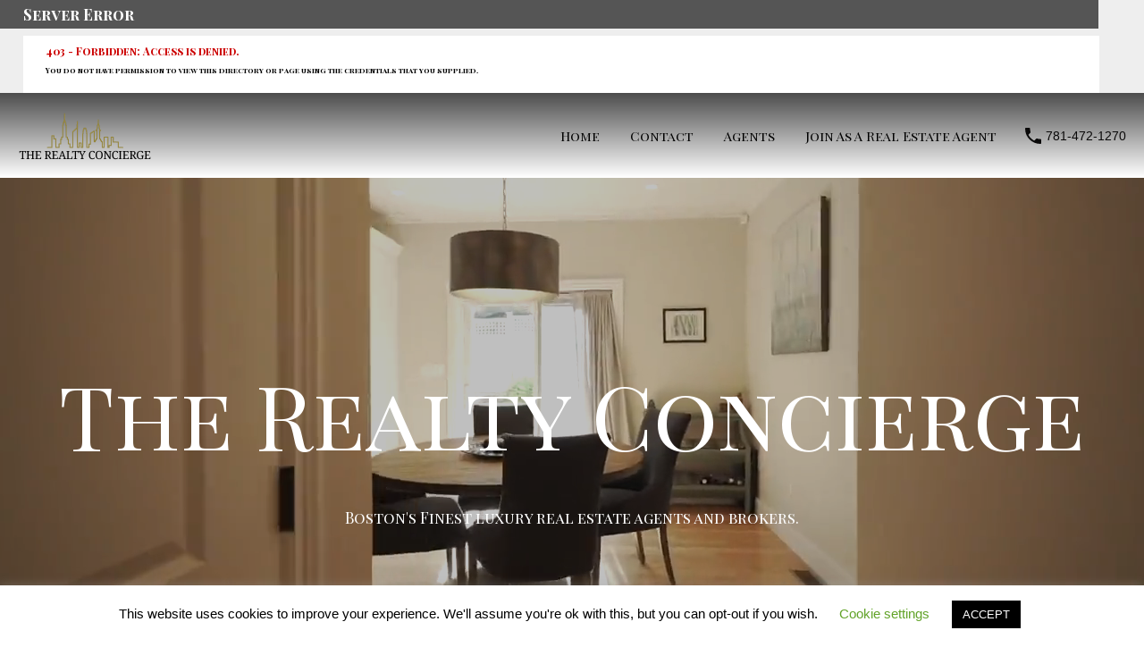

--- FILE ---
content_type: text/html; charset=iso-8859-1
request_url: https://www.therealtyconcierge.com/homes-and-houses-west-dennis-massachusetts/
body_size: 35968
content:
<!doctype html>
<html lang="en-US">
<head>
	<meta charset="UTF-8">
	<meta name="viewport" content="width=device-width, initial-scale=1.0, maximum-scale=1.0, user-scalable=no">
	<link rel="profile" href="http://gmpg.org/xfn/11">
	<meta name="format-detection" content="telephone=no">
	<meta name='robots' content='index, follow, max-image-preview:large, max-snippet:-1, max-video-preview:-1'/>

	<!-- This site is optimized with the Yoast SEO Premium plugin v18.1 (Yoast SEO v18.2) - https://yoast.com/wordpress/plugins/seo/ -->
	<title>Homes &amp; Houses For Sale in West Dennis Massachusetts - The Realty Concierge</title>
	<meta name="description" content="The Best Homes &amp; Houses For Sale in West Dennis Massachusetts! $500 commission rebate on all new deals. Specialists in all purchases and sales."/>
	<link rel="canonical" href="https://www.therealtyconcierge.com/homes-and-houses-west-dennis-massachusetts/"/>
	<meta name="twitter:card" content="summary_large_image"/>
	<meta name="twitter:title" content="Homes &amp; Houses For Sale in West Dennis Massachusetts - The Realty Concierge"/>
	<meta name="twitter:description" content="The Best Homes &amp; Houses For Sale in West Dennis Massachusetts! $500 commission rebate on all new deals. Specialists in all purchases and sales."/>
	<meta name="twitter:image" content="https://www.therealtyconcierge.com/wp-content/uploads/HomesHousesForSaleinWest-DennisMassachusetts.jpg"/>
	<meta name="twitter:label1" content="Est. reading time"/>
	<meta name="twitter:data1" content="8 minutes"/>
	<script type="application/ld+json" class="yoast-schema-graph">{"@context":"https://schema.org","@graph":[{"@type":"WebSite","@id":"https://www.therealtyconcierge.com/#website","url":"https://www.therealtyconcierge.com/","name":"The Realty Concierge","description":"Massachusetts Top Realtors","potentialAction":[{"@type":"SearchAction","target":{"@type":"EntryPoint","urlTemplate":"https://www.therealtyconcierge.com/?s={search_term_string}"},"query-input":"required name=search_term_string"}],"inLanguage":"en-US"},{"@type":"ImageObject","@id":"https://www.therealtyconcierge.com/homes-and-houses-west-dennis-massachusetts/#primaryimage","inLanguage":"en-US","url":"https://www.therealtyconcierge.com/wp-content/uploads/HomesHousesForSaleinWest-DennisMassachusetts.jpg","contentUrl":"https://www.therealtyconcierge.com/wp-content/uploads/HomesHousesForSaleinWest-DennisMassachusetts.jpg","width":1920,"height":1280,"caption":"Homes & Houses For Sale in West Dennis Massachusetts"},{"@type":"WebPage","@id":"https://www.therealtyconcierge.com/homes-and-houses-west-dennis-massachusetts/#webpage","url":"https://www.therealtyconcierge.com/homes-and-houses-west-dennis-massachusetts/","name":"Homes & Houses For Sale in West Dennis Massachusetts - The Realty Concierge","isPartOf":{"@id":"https://www.therealtyconcierge.com/#website"},"primaryImageOfPage":{"@id":"https://www.therealtyconcierge.com/homes-and-houses-west-dennis-massachusetts/#primaryimage"},"datePublished":"2022-02-06T23:18:13+00:00","dateModified":"2022-02-06T23:18:13+00:00","description":"The Best Homes & Houses For Sale in West Dennis Massachusetts! $500 commission rebate on all new deals. Specialists in all purchases and sales.","breadcrumb":{"@id":"https://www.therealtyconcierge.com/homes-and-houses-west-dennis-massachusetts/#breadcrumb"},"inLanguage":"en-US","potentialAction":[{"@type":"ReadAction","target":["https://www.therealtyconcierge.com/homes-and-houses-west-dennis-massachusetts/"]}]},{"@type":"BreadcrumbList","@id":"https://www.therealtyconcierge.com/homes-and-houses-west-dennis-massachusetts/#breadcrumb","itemListElement":[{"@type":"ListItem","position":1,"name":"Home","item":"https://www.therealtyconcierge.com/"},{"@type":"ListItem","position":2,"name":"Homes &#038; Houses For Sale in West Dennis Massachusetts"}]}]}</script>
	<!-- / Yoast SEO Premium plugin. -->


<link rel='dns-prefetch' href='//maps.googleapis.com'/>
<link rel='dns-prefetch' href='//js.hs-scripts.com'/>
<link rel='dns-prefetch' href='//www.googletagmanager.com'/>
<link rel='dns-prefetch' href='//unpkg.com'/>
<link rel='dns-prefetch' href='//maps.google.com'/>
<link rel='dns-prefetch' href='//connect.livechatinc.com'/>
<link rel='dns-prefetch' href='//fonts.googleapis.com'/>
<link rel='dns-prefetch' href='//s.w.org'/>
<link rel='dns-prefetch' href='//pagead2.googlesyndication.com'/>
<link href='https://fonts.gstatic.com' crossorigin rel='preconnect'/>
<link rel="alternate" type="application/rss+xml" title="The Realty Concierge &raquo; Feed" href="https://www.therealtyconcierge.com/feed/"/>
<link rel="alternate" type="application/rss+xml" title="The Realty Concierge &raquo; Comments Feed" href="https://www.therealtyconcierge.com/comments/feed/"/>
		<!-- This site uses the Google Analytics by MonsterInsights plugin v9.11.1 - Using Analytics tracking - https://www.monsterinsights.com/ -->
		<!-- Note: MonsterInsights is not currently configured on this site. The site owner needs to authenticate with Google Analytics in the MonsterInsights settings panel. -->
					<!-- No tracking code set -->
				<!-- / Google Analytics by MonsterInsights -->
		<script type="text/javascript">window._wpemojiSettings={"baseUrl":"https:\/\/s.w.org\/images\/core\/emoji\/13.1.0\/72x72\/","ext":".png","svgUrl":"https:\/\/s.w.org\/images\/core\/emoji\/13.1.0\/svg\/","svgExt":".svg","source":{"concatemoji":"https:\/\/www.therealtyconcierge.com\/wp-includes\/js\/wp-emoji-release.min.js?ver=5.9.12"}};!function(e,a,t){var n,r,o,i=a.createElement("canvas"),p=i.getContext&&i.getContext("2d");function s(e,t){var a=String.fromCharCode;p.clearRect(0,0,i.width,i.height),p.fillText(a.apply(this,e),0,0);e=i.toDataURL();return p.clearRect(0,0,i.width,i.height),p.fillText(a.apply(this,t),0,0),e===i.toDataURL()}function c(e){var t=a.createElement("script");t.src=e,t.defer=t.type="text/javascript",a.getElementsByTagName("head")[0].appendChild(t)}for(o=Array("flag","emoji"),t.supports={everything:!0,everythingExceptFlag:!0},r=0;r<o.length;r++)t.supports[o[r]]=function(e){if(!p||!p.fillText)return!1;switch(p.textBaseline="top",p.font="600 32px Arial",e){case"flag":return s([127987,65039,8205,9895,65039],[127987,65039,8203,9895,65039])?!1:!s([55356,56826,55356,56819],[55356,56826,8203,55356,56819])&&!s([55356,57332,56128,56423,56128,56418,56128,56421,56128,56430,56128,56423,56128,56447],[55356,57332,8203,56128,56423,8203,56128,56418,8203,56128,56421,8203,56128,56430,8203,56128,56423,8203,56128,56447]);case"emoji":return!s([10084,65039,8205,55357,56613],[10084,65039,8203,55357,56613])}return!1}(o[r]),t.supports.everything=t.supports.everything&&t.supports[o[r]],"flag"!==o[r]&&(t.supports.everythingExceptFlag=t.supports.everythingExceptFlag&&t.supports[o[r]]);t.supports.everythingExceptFlag=t.supports.everythingExceptFlag&&!t.supports.flag,t.DOMReady=!1,t.readyCallback=function(){t.DOMReady=!0},t.supports.everything||(n=function(){t.readyCallback()},a.addEventListener?(a.addEventListener("DOMContentLoaded",n,!1),e.addEventListener("load",n,!1)):(e.attachEvent("onload",n),a.attachEvent("onreadystatechange",function(){"complete"===a.readyState&&t.readyCallback()})),(n=t.source||{}).concatemoji?c(n.concatemoji):n.wpemoji&&n.twemoji&&(c(n.twemoji),c(n.wpemoji)))}(window,document,window._wpemojiSettings);</script>
<style type="text/css">img.wp-smiley,img.emoji{display:inline!important;border:none!important;box-shadow:none!important;height:1em!important;width:1em!important;margin:0 .07em!important;vertical-align:-.1em!important;background:none!important;padding:0!important}</style>
	<link rel='stylesheet' id='dsidxpress-icons-css' href='https://www.therealtyconcierge.com/wp-content/plugins/dsidxpress/css/dsidx-icons.css?ver=5.9.12' type='text/css' media='all'/>
<link rel='stylesheet' id='dsidxpress-unconditional-css' href='https://www.therealtyconcierge.com/wp-content/plugins/dsidxpress/css/client.css?ver=5.9.12' type='text/css' media='all'/>
<link rel='stylesheet' id='dsidxwidgets-unconditional-css' href='https://www.therealtyconcierge.com/wp-content/plugins/dsidxpress/dsidxwidgets/css/client.css?ver=5.9.12' type='text/css' media='all'/>
<link rel='stylesheet' id='livechat-icons-style-css' href='https://www.therealtyconcierge.com/wp-content/plugins/wp-live-chat-software-for-wordpress/plugin_files/css/livechat-icons.css?ver=4.5.5' type='text/css' media='all'/>
<link rel='stylesheet' id='wp-block-library-css' href='https://www.therealtyconcierge.com/wp-includes/css/dist/block-library/style.min.css?ver=5.9.12' type='text/css' media='all'/>
<style id='wp-block-library-theme-inline-css' type='text/css'>.wp-block-audio figcaption{color:#555;font-size:13px;text-align:center}.is-dark-theme .wp-block-audio figcaption{color:hsla(0,0%,100%,.65)}.wp-block-code>code{font-family:Menlo,Consolas,monaco,monospace;color:#1e1e1e;padding:.8em 1em;border:1px solid #ddd;border-radius:4px}.wp-block-embed figcaption{color:#555;font-size:13px;text-align:center}.is-dark-theme .wp-block-embed figcaption{color:hsla(0,0%,100%,.65)}.blocks-gallery-caption{color:#555;font-size:13px;text-align:center}.is-dark-theme .blocks-gallery-caption{color:hsla(0,0%,100%,.65)}.wp-block-image figcaption{color:#555;font-size:13px;text-align:center}.is-dark-theme .wp-block-image figcaption{color:hsla(0,0%,100%,.65)}.wp-block-pullquote{border-top:4px solid;border-bottom:4px solid;margin-bottom:1.75em;color:currentColor}.wp-block-pullquote__citation,.wp-block-pullquote cite,.wp-block-pullquote footer{color:currentColor;text-transform:uppercase;font-size:.8125em;font-style:normal}.wp-block-quote{border-left:.25em solid;margin:0 0 1.75em;padding-left:1em}.wp-block-quote cite,.wp-block-quote footer{color:currentColor;font-size:.8125em;position:relative;font-style:normal}.wp-block-quote.has-text-align-right{border-left:none;border-right:.25em solid;padding-left:0;padding-right:1em}.wp-block-quote.has-text-align-center{border:none;padding-left:0}.wp-block-quote.is-large,.wp-block-quote.is-style-large,.wp-block-quote.is-style-plain{border:none}.wp-block-search .wp-block-search__label{font-weight:700}.wp-block-group:where(.has-background){padding:1.25em 2.375em}.wp-block-separator{border:none;border-bottom:2px solid;margin-left:auto;margin-right:auto;opacity:.4}.wp-block-separator:not(.is-style-wide):not(.is-style-dots){width:100px}.wp-block-separator.has-background:not(.is-style-dots){border-bottom:none;height:1px}.wp-block-separator.has-background:not(.is-style-wide):not(.is-style-dots){height:2px}.wp-block-table thead{border-bottom:3px solid}.wp-block-table tfoot{border-top:3px solid}.wp-block-table td,.wp-block-table th{padding:.5em;border:1px solid;word-break:normal}.wp-block-table figcaption{color:#555;font-size:13px;text-align:center}.is-dark-theme .wp-block-table figcaption{color:hsla(0,0%,100%,.65)}.wp-block-video figcaption{color:#555;font-size:13px;text-align:center}.is-dark-theme .wp-block-video figcaption{color:hsla(0,0%,100%,.65)}.wp-block-template-part.has-background{padding:1.25em 2.375em;margin-top:0;margin-bottom:0}</style>
<style id='global-styles-inline-css' type='text/css'>body{--wp--preset--color--black:#394041;--wp--preset--color--cyan-bluish-gray:#abb8c3;--wp--preset--color--white:#fff;--wp--preset--color--pale-pink:#f78da7;--wp--preset--color--vivid-red:#cf2e2e;--wp--preset--color--luminous-vivid-orange:#ff6900;--wp--preset--color--luminous-vivid-amber:#fcb900;--wp--preset--color--light-green-cyan:#7bdcb5;--wp--preset--color--vivid-green-cyan:#00d084;--wp--preset--color--pale-cyan-blue:#8ed1fc;--wp--preset--color--vivid-cyan-blue:#0693e3;--wp--preset--color--vivid-purple:#9b51e0;--wp--preset--color--primary:#ea723d;--wp--preset--color--orange-dark:#e0652e;--wp--preset--color--secondary:#1ea69a;--wp--preset--color--blue-dark:#0b8278;--wp--preset--gradient--vivid-cyan-blue-to-vivid-purple:linear-gradient(135deg,rgba(6,147,227,1) 0%,#9b51e0 100%);--wp--preset--gradient--light-green-cyan-to-vivid-green-cyan:linear-gradient(135deg,#7adcb4 0%,#00d082 100%);--wp--preset--gradient--luminous-vivid-amber-to-luminous-vivid-orange:linear-gradient(135deg,rgba(252,185,0,1) 0%,rgba(255,105,0,1) 100%);--wp--preset--gradient--luminous-vivid-orange-to-vivid-red:linear-gradient(135deg,rgba(255,105,0,1) 0%,#cf2e2e 100%);--wp--preset--gradient--very-light-gray-to-cyan-bluish-gray:linear-gradient(135deg,#eee 0%,#a9b8c3 100%);--wp--preset--gradient--cool-to-warm-spectrum:linear-gradient(135deg,#4aeadc 0%,#9778d1 20%,#cf2aba 40%,#ee2c82 60%,#fb6962 80%,#fef84c 100%);--wp--preset--gradient--blush-light-purple:linear-gradient(135deg,#ffceec 0%,#9896f0 100%);--wp--preset--gradient--blush-bordeaux:linear-gradient(135deg,#fecda5 0%,#fe2d2d 50%,#6b003e 100%);--wp--preset--gradient--luminous-dusk:linear-gradient(135deg,#ffcb70 0%,#c751c0 50%,#4158d0 100%);--wp--preset--gradient--pale-ocean:linear-gradient(135deg,#fff5cb 0%,#b6e3d4 50%,#33a7b5 100%);--wp--preset--gradient--electric-grass:linear-gradient(135deg,#caf880 0%,#71ce7e 100%);--wp--preset--gradient--midnight:linear-gradient(135deg,#020381 0%,#2874fc 100%);--wp--preset--duotone--dark-grayscale:url(#wp-duotone-dark-grayscale);--wp--preset--duotone--grayscale:url(#wp-duotone-grayscale);--wp--preset--duotone--purple-yellow:url(#wp-duotone-purple-yellow);--wp--preset--duotone--blue-red:url(#wp-duotone-blue-red);--wp--preset--duotone--midnight:url(#wp-duotone-midnight);--wp--preset--duotone--magenta-yellow:url(#wp-duotone-magenta-yellow);--wp--preset--duotone--purple-green:url(#wp-duotone-purple-green);--wp--preset--duotone--blue-orange:url(#wp-duotone-blue-orange);--wp--preset--font-size--small:14px;--wp--preset--font-size--medium:20px;--wp--preset--font-size--large:28px;--wp--preset--font-size--x-large:42px;--wp--preset--font-size--normal:16px;--wp--preset--font-size--huge:36px}.has-black-color{color:var(--wp--preset--color--black)!important}.has-cyan-bluish-gray-color{color:var(--wp--preset--color--cyan-bluish-gray)!important}.has-white-color{color:var(--wp--preset--color--white)!important}.has-pale-pink-color{color:var(--wp--preset--color--pale-pink)!important}.has-vivid-red-color{color:var(--wp--preset--color--vivid-red)!important}.has-luminous-vivid-orange-color{color:var(--wp--preset--color--luminous-vivid-orange)!important}.has-luminous-vivid-amber-color{color:var(--wp--preset--color--luminous-vivid-amber)!important}.has-light-green-cyan-color{color:var(--wp--preset--color--light-green-cyan)!important}.has-vivid-green-cyan-color{color:var(--wp--preset--color--vivid-green-cyan)!important}.has-pale-cyan-blue-color{color:var(--wp--preset--color--pale-cyan-blue)!important}.has-vivid-cyan-blue-color{color:var(--wp--preset--color--vivid-cyan-blue)!important}.has-vivid-purple-color{color:var(--wp--preset--color--vivid-purple)!important}.has-black-background-color{background-color:var(--wp--preset--color--black)!important}.has-cyan-bluish-gray-background-color{background-color:var(--wp--preset--color--cyan-bluish-gray)!important}.has-white-background-color{background-color:var(--wp--preset--color--white)!important}.has-pale-pink-background-color{background-color:var(--wp--preset--color--pale-pink)!important}.has-vivid-red-background-color{background-color:var(--wp--preset--color--vivid-red)!important}.has-luminous-vivid-orange-background-color{background-color:var(--wp--preset--color--luminous-vivid-orange)!important}.has-luminous-vivid-amber-background-color{background-color:var(--wp--preset--color--luminous-vivid-amber)!important}.has-light-green-cyan-background-color{background-color:var(--wp--preset--color--light-green-cyan)!important}.has-vivid-green-cyan-background-color{background-color:var(--wp--preset--color--vivid-green-cyan)!important}.has-pale-cyan-blue-background-color{background-color:var(--wp--preset--color--pale-cyan-blue)!important}.has-vivid-cyan-blue-background-color{background-color:var(--wp--preset--color--vivid-cyan-blue)!important}.has-vivid-purple-background-color{background-color:var(--wp--preset--color--vivid-purple)!important}.has-black-border-color{border-color:var(--wp--preset--color--black)!important}.has-cyan-bluish-gray-border-color{border-color:var(--wp--preset--color--cyan-bluish-gray)!important}.has-white-border-color{border-color:var(--wp--preset--color--white)!important}.has-pale-pink-border-color{border-color:var(--wp--preset--color--pale-pink)!important}.has-vivid-red-border-color{border-color:var(--wp--preset--color--vivid-red)!important}.has-luminous-vivid-orange-border-color{border-color:var(--wp--preset--color--luminous-vivid-orange)!important}.has-luminous-vivid-amber-border-color{border-color:var(--wp--preset--color--luminous-vivid-amber)!important}.has-light-green-cyan-border-color{border-color:var(--wp--preset--color--light-green-cyan)!important}.has-vivid-green-cyan-border-color{border-color:var(--wp--preset--color--vivid-green-cyan)!important}.has-pale-cyan-blue-border-color{border-color:var(--wp--preset--color--pale-cyan-blue)!important}.has-vivid-cyan-blue-border-color{border-color:var(--wp--preset--color--vivid-cyan-blue)!important}.has-vivid-purple-border-color{border-color:var(--wp--preset--color--vivid-purple)!important}.has-vivid-cyan-blue-to-vivid-purple-gradient-background{background:var(--wp--preset--gradient--vivid-cyan-blue-to-vivid-purple)!important}.has-light-green-cyan-to-vivid-green-cyan-gradient-background{background:var(--wp--preset--gradient--light-green-cyan-to-vivid-green-cyan)!important}.has-luminous-vivid-amber-to-luminous-vivid-orange-gradient-background{background:var(--wp--preset--gradient--luminous-vivid-amber-to-luminous-vivid-orange)!important}.has-luminous-vivid-orange-to-vivid-red-gradient-background{background:var(--wp--preset--gradient--luminous-vivid-orange-to-vivid-red)!important}.has-very-light-gray-to-cyan-bluish-gray-gradient-background{background:var(--wp--preset--gradient--very-light-gray-to-cyan-bluish-gray)!important}.has-cool-to-warm-spectrum-gradient-background{background:var(--wp--preset--gradient--cool-to-warm-spectrum)!important}.has-blush-light-purple-gradient-background{background:var(--wp--preset--gradient--blush-light-purple)!important}.has-blush-bordeaux-gradient-background{background:var(--wp--preset--gradient--blush-bordeaux)!important}.has-luminous-dusk-gradient-background{background:var(--wp--preset--gradient--luminous-dusk)!important}.has-pale-ocean-gradient-background{background:var(--wp--preset--gradient--pale-ocean)!important}.has-electric-grass-gradient-background{background:var(--wp--preset--gradient--electric-grass)!important}.has-midnight-gradient-background{background:var(--wp--preset--gradient--midnight)!important}.has-small-font-size{font-size:var(--wp--preset--font-size--small)!important}.has-medium-font-size{font-size:var(--wp--preset--font-size--medium)!important}.has-large-font-size{font-size:var(--wp--preset--font-size--large)!important}.has-x-large-font-size{font-size:var(--wp--preset--font-size--x-large)!important}</style>
<link rel='stylesheet' id='child-theme-generator-css' href='https://www.therealtyconcierge.com/wp-content/plugins/child-theme-generator/public/css/child-theme-generator-public.css?ver=1.0.0' type='text/css' media='all'/>
<link rel='stylesheet' id='cookie-law-info-css' href='https://www.therealtyconcierge.com/wp-content/plugins/cookie-law-info/public/css/cookie-law-info-public.css?ver=2.1.1' type='text/css' media='all'/>
<link rel='stylesheet' id='cookie-law-info-gdpr-css' href='https://www.therealtyconcierge.com/wp-content/plugins/cookie-law-info/public/css/cookie-law-info-gdpr.css?ver=2.1.1' type='text/css' media='all'/>
<link rel='stylesheet' id='rs-plugin-settings-css' href='https://www.therealtyconcierge.com/wp-content/plugins/revslider/public/assets/css/rs6.css?ver=6.4.11' type='text/css' media='all'/>
<style id='rs-plugin-settings-inline-css' type='text/css'>#rs-demo-id{}</style>
<link rel='stylesheet' id='parente2-style-css' href='https://www.therealtyconcierge.com/wp-content/themes/realhomes/style.css?ver=5.9.12' type='text/css' media='all'/>
<link rel='stylesheet' id='childe2-style-css' href='https://www.therealtyconcierge.com/wp-content/themes/RealHomesChild/style.css?ver=5.9.12' type='text/css' media='all'/>
<link rel='stylesheet' id='main-css-css' href='https://www.therealtyconcierge.com/wp-content/themes/realhomes/assets/modern/styles/css/main.min.css?ver=3.17.0' type='text/css' media='all'/>
<style id='main-css-inline-css' type='text/css'>#scroll-top{bottom:40px}body,.rh_theme_card__priceLabel_sty span.rh_theme_card__status_sty,.rh_theme_card__priceLabel_sty .rh_theme_card__price_sty,.rh_my-property .rh_my-property__btns .stripe-button-el span{font-family : '', }h1,h2,h3,h4,h5,h6{font-family : '', }.rh_prop_stylish_card__excerpt p,.rh_prop_stylish_card__excerpt .rh_agent_form .rh_agent_form__row,.rh_agent_form .rh_prop_stylish_card__excerpt .rh_agent_form__row{font-family : '', }.rh_mod_sfoi_overlay{background-color:rgba(0,0,0,.3)}.rh_mod_sfoi_wrapper h2{color:#fff}.rh_mod_sfoi_wrapper .SFOI__description{color:#fff}.rh_banner .rh_banner__title{color:#fff}.inspiry_mod_header_varition_one ul.rh_menu__main li a:hover,
							   .inspiry_mod_header_varition_one ul.rh_menu__main > .current-menu-item > a,
							   .inspiry_mod_header_varition_one ul.rh_menu__main > .current-menu-ancestor > a,
							   .inspiry_mod_header_varition_one ul.rh_menu__main li:hover, 
							   .rh_menu--hover,
							   .rh_section__featured .rh_flexslider__nav a:hover,
							   [data-tooltip]::after,
							   .dsidx-widget-guided-search form input[type=submit]:hover,
							   .dsidx-widget-quick-search form input[type=submit]:hover,
							   #ihf-main-container .btn-primary.active,
							   .rh_prop_search__buttons_smart .rh_prop_search__advance a,
							   .rh_prop_search__buttons_smart .rh_prop_search__searchBtn button,
							   .rh_header_var_1 ul.rh_menu__main li:hover,
							   .rh_header_var_1 ul.rh_menu__main > .current-menu-item > a,
							   .rh_header_var_1 ul.rh_menu__main > .current-menu-ancestor > a,
							   .rh_header_var_1 ul.rh_menu__main li a:hover,
							   .rh_btn--secondary, 
							   .mc4wp-form-fields input[type="submit"],
							   .inspiry_mod_search_form_smart .rh_prop_search__buttons_smart .rh_prop_search__searchBtn button,
							   .inspiry_mod_search_form_smart .rh_prop_search__buttons_smart .rh_prop_search__advance a,
							   .rh_form__item .inspiry-details-wrapper .inspiry-detail .add-detail,
							   .brands-owl-carousel .owl-nav button.owl-prev:hover:not(.disabled), 
							   .brands-owl-carousel .owl-nav button.owl-next:hover:not(.disabled),
							   .rh_agent_options label .control__indicator:after,
							   .inspiry_bs_orange div.dropdown-menu,
							   .rh_prop_search__form_smart .inspiry_select_picker_trigger.open button.dropdown-toggle,
							   .rh_prop_search__form_smart .inspiry_select_picker_trigger div.dropdown-menu,
							   .widget.RVR_Booking_Widget h4.title,
							   .rvr_phone_icon,
							   .rh_cfos .cfos_phone_icon,
							   .woocommerce span.onsale, .woocommerce .widget_price_filter .ui-slider .ui-slider-handle, .woocommerce .widget_price_filter .price_slider_wrapper .ui-widget-content {background:#7e7f83}.rh_cfos .cfos_phone_icon:after,.rvr_phone_icon:after{border-left-color:#7e7f83}.rtl .rh_cfos .cfos_phone_icon:before,.rh_prop_search__form_smart .rh_form_smart_top_fields .inspiry_select_picker_trigger.open button.dropdown-toggle{border-right-color:#7e7f83}.rh_agent_card__wrap .rh_agent_card__details .rh_agent_card__contact .rh_agent_card__link .rh_agent_form .rh_agent_form__row,.rh_agent_form .rh_agent_card__wrap .rh_agent_card__details .rh_agent_card__contact .rh_agent_card__link .rh_agent_form__row,.rh_agent_card__wrap .rh_agent_card__details .rh_agent_card__contact .rh_agent_card__link p,.rh_agent_card__wrap .rh_agent_card__details .rh_agent_card__contact .rh_agent_card__link span,.rh_agent_card__wrap .rh_agent_card__details .rh_agent_card__contact .rh_agent_card__link i,.qe-faqs-filters-container li a:hover,#dsidx-top-search span.dsidx-search-bar-openclose:hover,#dsidx.dsidx-results .dsidx-paging-control a:hover,.dsidx-results-widget .dsidx-expanded .featured-listing>h4 a:hover,.commentlist article .comment-detail-wrap .comment-reply-link:hover,.rh_modal .rh_modal__wrap a:hover,.agent-content-wrapper .description a,.agent-content-wrapper .rh_agent_card__link,.rh_prop_search__wrap_smart .open_more_features,.inspiry_mod_search_form_smart .rh_prop_search__wrap_smart .open_more_features,.rh_section__news_wrap .categories a:hover,.rh_agent .rh_agent__details .rh_agent__phone a:hover,.rvr_optional_services_status li.rh_property__feature .rvr_not_available i,.rh_address_sty a:hover,.rvr_fa_icon{color:#7e7f83}.rh_prop_search__buttons_smart .rh_prop_search__searchBtn button:hover,.inspiry_mod_search_form_smart .rh_prop_search__buttons_smart .rh_prop_search__searchBtn button:hover,.rh_form__item .inspiry-details-wrapper .inspiry-detail .add-detail:hover{background:#747579}.inspiry_bs_orange div.dropdown-menu li.selected a,.inspiry_bs_orange div.dropdown-menu li:hover a,.rh_prop_search__form_smart .inspiry_select_picker_trigger div.dropdown-menu li.selected a,.rh_prop_search__form_smart .inspiry_select_picker_trigger div.dropdown-menu li:hover a,.rh_prop_search__form_smart .inspiry_select_picker_trigger div.dropdown-menu ::-webkit-scrollbar-thumb,.rh_prop_search__form_smart .inspiry_select_picker_trigger .bs-actionsbox .btn-block .bs-select-all:hover,.rh_prop_search__form_smart .inspiry_select_picker_trigger .bs-actionsbox .btn-block .bs-deselect-all:hover{background:#6a6b6e}.rh_prop_search__form_smart .inspiry_select_picker_trigger div.dropdown-menu ::-webkit-scrollbar-thumb{outline-color:#6a6b6e}.rh_prop_search__form_smart .inspiry_select_picker_trigger div.dropdown-menu ::-webkit-scrollbar-track{box-shadow:inset 0 0 6px #6a6b6e}.rh_cta__wrap .rh_cta__btns .rh_btn--secondary,.availability-calendar table td.unavailable,div.daterangepicker .calendar-table td.reserved,.rh_property__ava_calendar_wrap .calendar-guide ul li.reserved-days::before{background:rgba(126,127,131,1)}.rh_cta__wrap .rh_cta__btns .rh_btn--secondary:hover,.rh_btn--secondary:hover,.mc4wp-form-fields input:hover[type="submit"],.inspiry_mod_search_form_smart .rh_prop_search__buttons_smart .rh_prop_search__advance a{background:rgba(126,127,131,.8)}.rh_modal .rh_modal__wrap .rh_modal__dashboard .rh_modal__dash_link:hover svg,.rh_property__features_wrap .rh_property__feature .rh_done_icon svg,.rh_prop_card .rh_prop_card__thumbnail .rh_prop_card__btns a:hover svg path,.rh_list_card__wrap .rh_list_card__thumbnail .rh_list_card__btns a:hover svg path,.rh_list_card__wrap .rh_list_card__map_thumbnail .rh_list_card__btns a:hover svg path,.rh_property__print .rh_single_compare_button .highlight svg path,.rh_double_check,.rh_fav_icon_box a:hover svg path,.rh_address_sty a:hover svg,.highlight svg path{fill:#7e7f83}ul.rh_menu__main ul.sub-menu,
							   [data-tooltip]:not([flow])::before, [data-tooltip][flow^=up]::before,
							   .rh_header_var_1 ul.rh_menu__main ul.sub-menu,
							   .rh_header_var_1 ul.rh_menu__main ul.sub-menu ul.sub-menu {border-top-color:#7e7f83}.qe-testimonial-wrapper .qe-testimonial-img a:hover .avatar,.commentlist article>a:hover img,.rh_var_header .rh_menu__main .current-menu-ancestor,.rh_var_header .rh_menu__main .current-menu-item,.rh_var_header .rh_menu__main>li:hover,.rh_prop_search__form_smart .inspiry_select_picker_trigger.open button.dropdown-toggle{border-color:#7e7f83}::selection{background-color:#1ea69a}::-moz-selection{background-color:#1ea69a}.rh_slide__desc .rh_slide_prop_price span,
							   .rh_slide__desc h3 .title:hover,
							   .rh_section--props_padding .rh_section__head .rh_section__subtitle,
							   .rh_section .rh_section__head .rh_section__subtitle,
							   .rh_prop_card .rh_prop_card__details h3 a:hover,
							   .rh_list_card__wrap .rh_list_card__map_wrap h3 a:hover,
							   .rh_list_card__wrap .rh_list_card__details_wrap h3 a:hover,
							   .rh_prop_card .rh_prop_card__details .rh_prop_card__priceLabel .rh_prop_card__price,
							   .rh_list_card__wrap .rh_list_card__map_details .rh_list_card__priceLabel .rh_list_card__price .price,
							   .rh_list_card__wrap .rh_list_card__priceLabel .rh_list_card__price .price,
							   .rh_prop_card .rh_prop_card__thumbnail .rh_overlay__contents a:hover,
							   .rh_agent .rh_agent__details h3 a:hover,
							   .rh_agent .rh_agent__details .rh_agent__phone a,
							   .rh_agent .rh_agent__details .rh_agent__email:hover,
							   .rh_agent .rh_agent__details .rh_agent__listed .figure,
							   .rh_list_card__wrap .rh_list_card__thumbnail .rh_overlay__contents a:hover,
							   .property-template-default .rh_page__property_price .price,
							   .rh_page__property .rh_page__property_price .price,
							   .rh_property_agent .rh_property_agent__agent_info .email .value,
							   .rh_property__id .id,
							   .rh_property__heading,
							   .rvr_price_details_wrap .rvr_price_details ul li.bulk-pricing-heading,
							   .rh_agent_card__wrap .rh_agent_card__head .rh_agent_card__listings .count,
							   .rh_agent_card__wrap .rh_agent_card__details .rh_agent_card__contact .rh_agent_card__link:hover .rh_agent_form .rh_agent_form__row,
							   .rh_agent_form .rh_agent_card__wrap .rh_agent_card__details .rh_agent_card__contact .rh_agent_card__link:hover .rh_agent_form__row,
							   .rh_agent_card__wrap .rh_agent_card__details .rh_agent_card__contact .rh_agent_card__link:hover p,
							   .rh_agent_card__wrap .rh_agent_card__details .rh_agent_card__contact .rh_agent_card__link:hover span,
							   .rh_agent_card__wrap .rh_agent_card__details .rh_agent_card__contact .rh_agent_card__link:hover i,
							   .rh_agent_card__wrap .rh_agent_card__head .rh_agent_card__name .name a:hover,
							   .rh_agent_card__wrap .rh_agent_card__details .rh_agent_card__contact .rh_agent_card__contact_wrap .contact a:hover,
							   .rh_agent_profile__wrap .rh_agent_profile__head .rh_agent_profile__details .detail a:hover,
							   .rh_agent_profile__wrap .rh_agent_profile__head .rh_agent_profile__dp .listed_properties .number,
							   .agent-content-wrapper .listed_properties .number,
							   .rh_page__head .rh_page__title .sub,
							   .rh_gallery__wrap .rh_gallery__item .item-title a:hover,
							   .qe-testimonial-wrapper .qe-testimonial-byline a,
							   .qe-faqs-filters-container li a,
							   ol.dsidx-results li.dsidx-prop-summary .dsidx-prop-features>div:before,
							   #dsidx-top-search span.dsidx-search-bar-openclose,
							   #dsidx.dsidx-results .dsidx-paging-control a,
							   .dsidx-results:not(.dsidx-results-grid) #dsidx-listings .dsidx-listing .dsidx-data .dsidx-primary-data .dsidx-price,
							   .dsidx-results:not(.dsidx-results-grid) #dsidx-listings .dsidx-listing .dsidx-data .dsidx-secondary-data>div:before,
							   .dsidx-results-widget .dsidx-expanded .featured-listing ul li:before,
							   #ihf-main-container a:focus,
							   #ihf-main-container a:hover,
							   #ihf-main-container h4.ihf-price,
							   #ihf-main-container a:hover .ihf-grid-result-address,
							   #ihf-main-container a:focus .ihf-grid-result-address,
							   .commentlist article .comment-detail-wrap .comment-reply-link,
							   .page-breadcrumbs-modern li a,
							   .page-breadcrumbs-modern li i,
							   .agent-content-wrapper .description a:hover,
							   .agent-content-wrapper .rh_agent_card__link:hover,
							   .property-thumbnail .property-price p,
							   .property-thumbnail .property-title a:hover,
							   .rh_property__agent_head .description p a:hover,
							   .rh_property__agent_head .contacts-list .contact.email a:hover,
							   .rh_section__news_wrap .categories a,
							   .rh_section__news_wrap h3 a:hover,
							   .rh_compare__slide_img .rh_compare_view_title:hover,
							   div.rh_login_modal_wrapper .rh_login_tabs li.rh_active,
							   div.rh_login_modal_wrapper .rh_login_tabs li:hover,
							   .rh_list_card__wrap .rh_list_card__map_thumbnail .rh_overlay__contents a:hover,
							   body .leaflet-popup-content p,
							   body .leaflet-popup-content .osm-popup-title a:hover,
							   body .rh_compare__slide_img .rh_compare_view_title:hover,
							   .rh_my-property .rh_my-property__publish .publish h5,
							   .rh_property__yelp_wrap .yelp-places-group-title i,
							   .infoBox .map-info-window p,
							   .rvr_request_cta_number_wrapper .rvr-phone-number a,
							   .widget.RVR_Owner_Widget .rvr_widget_owner_label,
							   .infoBox .map-info-window a:hover,
							   .woocommerce ul.products li.product .price, .woocommerce div.product p.price, .woocommerce div.product .rh_agent_form .price.rh_agent_form__row, .rh_agent_form .woocommerce div.product .price.rh_agent_form__row, .woocommerce div.product span.price, .woocommerce ul.cart_list li .amount, .woocommerce ul.product_list_widget li .amount,
							   .rh_property__meta_wrap .rh_property__meta i,
							   .commentlist article .comment-detail-wrap .url,
							   h3.rh_heading_stylish a:hover,
							   .rh_theme_card__priceLabel_sty .rh_theme_card__price_sty,
							   .floor-plans-accordions .floor-plan-title .floor-plan-meta .floor-price-value,
							   .rvr_guests_accommodation_wrap .rvr_guests_accommodation ul li i.fas
							    {color:#7e7f83}.rh_btn--primary, 
							   .post-password-form input[type="submit"],
							   .widget .searchform input[type="submit"],
							   .comment-form .form-submit .submit,
							   .rh_memberships__selection .ims-stripe-button .stripe-button-el,
							   .rh_memberships__selection #ims-free-button,
							   .rh_contact__form .wpcf7-form input[type="submit"],
							   .widget_mortgage-calculator .mc-wrapper p input[type="submit"],
							   .rh_memberships__selection .ims-receipt-button #ims-receipt,
							   .rh_contact__form .rh_contact__input input[type="submit"],
							   .rh_form__item input[type="submit"], .rh_pagination__pages-nav a,
							   .rh_prop_search__form .rh_prop_search__buttons .rh_prop_search__searchBtn .rh_btn__prop_search,
							   .rh_modal .rh_modal__wrap button,
							   .rh_section__testimonial .diagonal-mod-background,
							   .rh_section__testimonial.flat-border,
							   .rh_blog__post .entry-header,
							   .rh_prop_search__form .rh_prop_search__fields .rh_prop_search__active,
							   .dsidx-widget-guided-search form input[type=submit],
							   .dsidx-widget-quick-search form input[type=submit],
							   ol.dsidx-results li.dsidx-prop-summary .dsidx-prop-title,
							   .rh_blog__post .entry-header,
							   .dsidx-results:not(.dsidx-results-grid) #dsidx-listings .dsidx-listing .dsidx-media .dsidx-photo .dsidx-photo-count,
							   #dsidx-top-search #dsidx-search-bar .dsidx-search-controls .button button,
							   .dsidx-results-grid #dsidx-listings .dsidx-listing .dsidx-data .dsidx-primary-data .dsidx-price,
							   .dsidx-results-grid #dsidx-listings .dsidx-listing .dsidx-media .dsidx-photo .dsidx-photo-count,
							   #dsidx .dsidx-large-button,
							   #dsidx .dsidx-small-button,
							   body.dsidx .dsidx-large-button,
							   body.dsidx .dsidx-small-button,
							   #dsidx-rentzestimate-notice,
							   #dsidx-zestimate-notice,
							   #dsidx.dsidx-details .dsidx-headerbar-green,
							   #ihf-main-container .title-bar-1,
							   #ihf-main-container .btn-primary,
							   #ihf-main-container .dropdown-menu>.active>a,
							   #ihf-main-container .dropdown-menu>li>a:hover,
							   #ihf-main-container .pagination li:first-child>a,
							   #ihf-main-container .pagination li:first-child>span,
							   #ihf-main-container .pagination li:last-child>a,
							   #ihf-main-container .pagination li:last-child>span,
							   #ihf-main-container .ihf-map-search-refine-link,
							   #ihf-main-container .btn-default,
							   .rh_sidebar .widget_ihomefinderpropertiesgallery>a,
							   #ihf-main-container .ihf-social-share .ihf-share-btn-email,
							   #ihf-main-container .ihf-social-share .ihf-share-btn-facebook,
							   #ihf-main-container .ihf-social-share .ihf-share-btn-more,
							   #ihf-main-container .ihf-social-share .ihf-share-btn-print,
							   button,
							   #ihf-main-container .modal-footer .btn,
							   .ihf-map-icon,
							   .rh_var2_header_meta_wrapper,
							   .rh_var3_header,
							   .open_more_features,
							   #home-properties-section .pagination a.current,
							   #home-properties-section .pagination a:hover,
							   .inspiry-floor-plans-group-wrapper .inspiry-btn-group .real-btn,
							   body .rh_fixed_side_bar_compare .rh_compare__submit,
							   .agent-custom-contact-form .wpcf7 input[type="submit"],
							   .rh_mod_sfoi_wrapper .rh_prop_search__select.rh_prop_search__active,
							   body .leaflet-popup-tip,
							   body .marker-cluster-small div,
							   .rh_prop_search__form .rh_prop_search__fields .inspiry_bs_is_open,
							   .rh_prop_search__form .rh_prop_search__fields .inspiry_bs_is_open .inspiry_select_picker_trigger button.dropdown-toggle,
							   .rh_prop_search__form .rh_prop_search__fields .inspiry_select_picker_field .inspiry_select_picker_trigger div.dropdown-menu,
							   #ui-datepicker-div .ui-datepicker-header,
							   #ui-datepicker-div .ui-datepicker-calendar tbody tr td.ui-datepicker-today, 
							   #ui-datepicker-div .ui-datepicker-calendar tbody tr td.ui-datepicker-current-day,
							   form.rh_sfoi_advance_search_form .inspiry_bs_is_open,
							   form.rh_sfoi_advance_search_form .inspiry_select_picker_trigger div.dropdown-menu,
							   .inspiry_bs_green div.dropdown-menu,
							   .widget.RVR_Booking_Widget .rvr-booking-form-wrap .rvr-booking-form .submission-area input[type="submit"],
							   .availability-calendar .paging,
							    .cluster div,
							    .ere_latest_properties_ajax .pagination a.current,
							    .ere_latest_properties_ajax .pagination a:hover,
							    .woocommerce #respond input#submit:hover, .woocommerce-page-wrapper .woocommerce a.button:hover, .woocommerce a.button:hover, .woocommerce button.button:hover, .woocommerce input.button:hover, .woocommerce #respond input#submit.alt:hover, .woocommerce a.button.alt:hover, .woocommerce button.button.alt:hover, .woocommerce input.button.alt:hover,
							    .woocommerce .widget_price_filter .ui-slider .ui-slider-range,
							    .select2-container--open .select2-dropdown--below, .select2-container--open .select2-dropdown--above,
								div.daterangepicker td.active, div.daterangepicker td.active:hover,
								.availability-calendar table td.today,
								.rh_property__ava_calendar_wrap .calendar-guide ul li.today::before,
								.success.booking-notice {background:#7e7f83}.rh_property__mc_wrap .rh_property__mc .rh_mc_field .rh_form__item input[type="range"]::-webkit-slider-thumb{background:#7e7f83}.rh_property__mc_wrap .rh_property__mc .rh_mc_field .rh_form__item input[type="range"]::-moz-range-thumb{background:#7e7f83}.rh_property__mc_wrap .rh_property__mc .rh_mc_field .rh_form__item input[type="range"]::-ms-thumb{background:#7e7f83}.rh_property__mc_wrap .rh_property__mc .mc_cost_graph_circle .mc_graph_svg .mc_graph_interest{stroke:#7e7f83}.rh_property__mc_wrap .rh_property__mc .mc_cost_graph_circle .mc_graph_svg .mc_graph_tax{stroke:#7e7f83}.rh_property__mc_wrap .rh_property__mc .mc_cost_graph_circle .mc_graph_svg .mc_graph_hoa{stroke:rgba(126,127,131,.3)}.rh_property__mc_wrap .rh_property__mc .mc_cost li.mc_cost_interest::before{background-color:#7e7f83}.rh_property__mc_wrap .rh_property__mc .mc_cost li.mc_cost_tax::before{background-color:#7e7f83}.rh_property__mc_wrap .rh_property__mc .mc_cost li.mc_cost_hoa::before{background-color:rgba(126,127,131,.3)}#ihf-main-container .btn-primary:active,#ihf-main-container .btn-primary:focus,#ihf-main-container .btn-primary:hover,#ihf-main-container .pagination li:first-child>a:hover,#ihf-main-container .pagination li:first-child>span:hover,#ihf-main-container .pagination li:last-child>a:hover,#ihf-main-container .pagination li:last-child>span:hover,#ihf-main-container .ihf-map-search-refine-link,#ihf-main-container .btn-default:active,#ihf-main-container .btn-default:focus,#ihf-main-container .btn-default:hover,.rh_sidebar .widget_ihomefinderpropertiesgallery>a:hover,#ihf-main-container .ihf-social-share .ihf-share-btn-email:hover,#ihf-main-container .ihf-social-share .ihf-share-btn-facebook:hover,#ihf-main-container .ihf-social-share .ihf-share-btn-more:hover,#ihf-main-container .ihf-social-share .ihf-share-btn-print:hover,#ihf-main-container .modal-footer .btn:active,#ihf-main-container .modal-footer .btn:focus,#ihf-main-container .modal-footer .btn:hover,.inspiry-floor-plans-group-wrapper .inspiry-btn-group .real-btn:hover,.agent-custom-contact-form .wpcf7 input[type="submit"]:hover,.widget.RVR_Booking_Widget .rvr-booking-form-wrap .rvr-booking-form .submission-area input[type="submit"]:hover,.rh_mode_sfoi_search_btn button:hover{background:#747579}.rh_prop_search__form .rh_prop_search__fields .inspiry_select_picker_field .inspiry_select_picker_trigger div.dropdown-menu li.selected,.rh_prop_search__form .rh_prop_search__fields .inspiry_select_picker_field .inspiry_select_picker_trigger div.dropdown-menu li:hover,.rh_prop_search__form .rh_prop_search__fields .inspiry_select_picker_field .inspiry_select_picker_trigger div.dropdown-menu ::-webkit-scrollbar-thumb,form.rh_sfoi_advance_search_form .inspiry_select_picker_trigger div.dropdown-menu li.selected,form.rh_sfoi_advance_search_form .inspiry_select_picker_trigger div.dropdown-menu li:hover,form.rh_sfoi_advance_search_form .inspiry_select_picker_trigger div.dropdown-menu ::-webkit-scrollbar-thumb,.inspiry_bs_green div.dropdown-menu li.selected a,#ui-datepicker-div .ui-datepicker-calendar tbody tr td:hover,form.rh_sfoi_advance_search_form .inspiry_select_picker_trigger div.dropdown-menu .actions-btn:hover,.rh_prop_search__form .rh_prop_search__fields .inspiry_select_picker_field .inspiry_select_picker_trigger div.dropdown-menu .actions-btn:hover,.inspiry_bs_green div.dropdown-menu ::-webkit-scrollbar-thumb,.inspiry_bs_green div.dropdown-menu li:hover a{background:#6a6b6e}.rh_prop_search__form .rh_prop_search__fields .inspiry_select_picker_field .inspiry_select_picker_trigger div.dropdown-menu ::-webkit-scrollbar-thumb,form.rh_sfoi_advance_search_form .inspiry_select_picker_trigger div.dropdown-menu ::-webkit-scrollbar-thumb,.inspiry_bs_green div.dropdown-menu ::-webkit-scrollbar-thumb{outline-color:#6a6b6e}.rh_prop_search__form .rh_prop_search__fields .inspiry_select_picker_field .inspiry_select_picker_trigger div.dropdown-menu ::-webkit-scrollbar-track,form.rh_sfoi_advance_search_form .inspiry_select_picker_trigger div.dropdown-menu ::-webkit-scrollbar-track,.inspiry_bs_green div.dropdown-menu ::-webkit-scrollbar-track{box-shadow:inset 0 0 6px #6a6b6e}.rh_overlay{background:rgba(126,127,131,.7)}#dsidx-zestimate,#dsidx-rentzestimate{background-color:rgba(126,127,131,.1)}.rh_my-property .rh_my-property__publish .publish{background-color:rgba(126,127,131,.3)}.rh_cta--contact .rh_cta .rh_cta__overlay{background-color:rgba(126,127,131,.8)}.rh_gallery__wrap .rh_gallery__item .media_container{background-color:rgba(126,127,131,.9)}blockquote,.qe-faq-toggle .qe-toggle-title{background-color:rgba(126,127,131,.1)}.qe-faq-toggle .qe-toggle-title:hover,.qe-faq-toggle.active .qe-toggle-title, div.daterangepicker td.in-range:not(.active,.ends), .availability-calendar table td.available:not(.past-date,.today), .rh_property__ava_calendar_wrap .calendar-guide ul li.available-days::before {background-color:rgba(126,127,131,.2)}.qe-faq-toggle .qe-toggle-content{background-color:rgba(126,127,131,.05)}body .marker-cluster-small,.cluster{background-color:rgba(126,127,131,.5)}.rh_page__gallery_filters a.active,.rh_page__gallery_filters a:hover,.rh_page__head .rh_page__nav .active,.rh_page__head .rh_page__nav .rh_page__nav_item:hover,div.rh_login_modal_wrapper .rh_login_tabs li.rh_active,div.rh_login_modal_wrapper .rh_login_tabs li:hover,body .leaflet-popup-content-wrapper,.infoBox .map-info-window{border-bottom-color:#7e7f83}.ihf-map-icon:after,.infoBox .map-info-window .arrow-down,.rh_latest_properties_2 .rh_tags_wrapper .rh_featured:before{border-top-color:#7e7f83}blockquote,.qe-testimonial-wrapper .qe-testimonial-img a .avatar,#dsidx-rentzestimate,#dsidx-zestimate,#dsidx.dsidx-details .dsidx-headerbar-green,#dsidx.dsidx-details .dsidx-contact-form,.commentlist article>a img,.woocommerce #respond input#submit:hover,.woocommerce-page-wrapper .woocommerce a.button:hover,.woocommerce a.button:hover,.woocommerce button.button:hover,.woocommerce input.button:hover,.woocommerce #respond input#submit.alt:hover,.woocommerce a.button.alt:hover,.woocommerce button.button.alt:hover,.woocommerce input.button.alt:hover{border-color:#7e7f83}blockquote,#dsidx-rentzestimate-triangle,#dsidx-zestimate-triangle,.rh_latest_properties_2 .rh_tags_wrapper .rh_featured:before{border-left-color:#7e7f83}.rh_latest_properties_2 .rh_tags_wrapper .rh_featured:before{border-right-color:#7e7f83}.rh_slide__prop_meta .rh_svg,.rh_svg,.rh_banner .rh_view_type .active path,.rh_banner .rh_view_type a:hover path,.rh_view_type a.active svg path,.rh_view_type a:hover svg path,div.rh_modal_login_loader svg path{fill:#7e7f83}.rh_btn--primary:hover, 
							   .post-password-form input[type="submit"]:hover,
							   .widget .searchform input[type="submit"]:hover,
							   .comment-form .form-submit .submit:hover,
							   .rh_memberships__selection .ims-stripe-button .stripe-button-el:hover,
							   .rh_memberships__selection #ims-free-button:hover,
							   .rh_contact__form .wpcf7-form input[type="submit"]:hover,
							   .widget_mortgage-calculator .mc-wrapper p input[type="submit"]:hover,
							   .rh_memberships__selection .ims-receipt-button #ims-receipt:hover,
							   .rh_contact__form .rh_contact__input input[type="submit"]:hover,
							   .rh_form__item input[type="submit"]:hover, .rh_pagination__pages-nav a:hover,
							   .rh_prop_search__form .rh_prop_search__buttons .rh_prop_search__searchBtn .rh_btn__prop_search:hover,
							   .rh_modal .rh_modal__wrap button:hover,
							   #dsidx .dsidx-large-button:hover,
							   #dsidx .dsidx-small-button:hover,
							   body.dsidx .dsidx-large-button:hover,
							   body.dsidx .dsidx-small-button:hover,
							   .open_more_features:hover,
							   #rh_save_search button:hover,
							   body .rh_fixed_side_bar_compare .rh_compare__submit:hover,
							   .select2-container--default .select2-results__option[aria-selected=true], 
							   .select2-container--default .select2-results__option[data-selected=true],
							   div.rh_login_modal_wrapper button:not(.dropdown-toggle):hover
							    {background:#7e7f83}.page-breadcrumbs-modern li a:hover{color:#7e7f83}.rh_section__testimonial .quotes-marks svg,.rh_view_type a svg path{fill:#7e7f83}.rh_banner{background-color:#fff}.rh_logo .rh_logo__heading a,.rh_var_header .rh_logo__heading a{color:#020202}.rh_logo .rh_logo__heading a:hover,.rh_var_header .rh_logo__heading a:hover{color:#7e7f83}.rh_var_header ul.rh_menu__main li a,.rh_var3_header.rh_var_header ul.rh_menu__main li a,.rh_header_var_1 ul.rh_menu__main li a{color:#000}.rh_var3_header.rh_var_header .rh_menu__main>li>a:after,.rh_var3_header.rh_var_header .rh_menu__main>current-menu-item>a:after{background:#020202}.rh_header_var_1 ul.rh_menu__main li:hover>a,.rh_header_var_1 ul.rh_menu__main .current-menu-item>a,.rh_var3_header.rh_var_header ul.rh_menu__main li:hover>a,.rh_var3_header.rh_var_header ul.rh_menu__main .current-menu-item a,.rh_var_header .rh_menu__main li:hover>a,.rh_var_header .rh_menu__main .current-menu-item>a{color:#020202}.rh_header_var_1 ul.rh_menu__main>.current-menu-item>a,.rh_header_var_1 ul.rh_menu__main li:hover,.rh_header_var_1 ul.rh_menu__main li a:hover,.rh_header_var_1 ul.rh_menu__main li:hover>a{background:#7e7f83}ul.rh_menu__main ul.sub-menu,.rh_header_var_1 ul.rh_menu__main ul.sub-menu,.rh_header_var_1 ul.rh_menu__main ul.sub-menu ul.sub-menu,.rh_var2_header .rh_menu__main .current-menu-item,.rh_var2_header .rh_menu__main>li:hover{border-top-color:#7e7f83}.rh_var2_header .rh_menu__main .current-menu-item,.rh_var2_header .rh_menu__main>li:hover{border-color:#7e7f83}ul.rh_menu__main ul.sub-menu,ul.rh_menu__main ul.sub-menu ul.sub-menu,.rh_header_var_1 ul.rh_menu__main ul.sub-menu,.rh_header_var_1 ul.rh_menu__main ul.sub-menu ul.sub-menu{background:#7e7f83}ul.rh_menu__main ul.sub-menu,ul.rh_menu__main ul.sub-menu ul.sub-menu{border-top-color:#7e7f83}ul.rh_menu__main ul.sub-menu li a,ul.rh_menu__main ul.sub-menu ul.sub-menu a,.rh_header_var_1 ul.rh_menu__main ul.sub-menu li a,.rh_header_var_1 ul.rh_menu__main ul.sub-menu li ul.sub-menu li a,.rh_var3_header ul.rh_menu__main ul.sub-menu li a,.rh_var3_header ul.rh_menu__main ul.sub-menu li ul.sub-menu li a{color:#7e7f83}.rh_header_var_1 ul.rh_menu__main ul.sub-menu li.current-menu-item a,.rh_header_var_1 ul.rh_menu__main ul.sub-menu li:hover>a,.rh_header_var_1 ul.rh_menu__main ul.sub-menu ul.sub-menu li:hover>a,.rh_var2_header ul.rh_menu__main ul.sub-menu li:hover>a,.rh_var2_header ul.rh_menu__main ul.sub-menu ul.sub-menu li:hover>a,.rh_var3_header ul.rh_menu__main ul.sub-menu li:hover>a,.rh_var3_header ul.rh_menu__main ul.sub-menu ul.sub-menu li:hover>a,.rh_var_header .rh_menu__main li .current-menu-parent,.rh_var_header .rh_menu__main li .current-menu-item{background:#7e7f83}.rh_header_var_1 ul.rh_menu__main ul.sub-menu li.current-menu-item a,.rh_header_var_1 ul.rh_menu__main ul.sub-menu li:hover>a,.rh_header_var_1 ul.rh_menu__main ul.sub-menu ul.sub-menu li:hover>a,.rh_var2_header ul.rh_menu__main ul.sub-menu li:hover>a,.rh_var2_header ul.rh_menu__main ul.sub-menu ul.sub-menu li:hover>a,.rh_var3_header ul.rh_menu__main ul.sub-menu li:hover>a,.rh_var3_header ul.rh_menu__main ul.sub-menu ul.sub-menu li:hover>a,.rh_var_header .rh_menu__main li .current-menu-parent>a,.rh_var_header .rh_menu__main li .current-menu-item>a{color:#7e7f83}.rh_menu__user .rh_menu__user_phone .contact-number,.rh_var2_header_meta_container .rh_right_box .contact-number,.rh_var3_user_nav a.contact-number,.rh_var2_header_meta_container .rh_right_box .contact-email{color:#0a0909}.rh_var2_header_meta_container .rh_right_box .rh_menu__user_phone:hover a,.rh_menu__user .rh_menu__user_phone:hover .contact-number,.rh_var2_header_meta_container .rh_right_box .rh_menu__user_email:hover a,.rh_var3_user_nav .rh_menu__user_phone:hover a.contact-number{color:#7e7f83}.rh_menu__user .rh_menu__user_phone svg,.rh_var3_user_nav svg,.rh_var2_header_meta_container .rh_right_box svg{fill:#0a0909}.rh_var2_header_meta_container .rh_right_box .rh_menu__user_phone:hover svg,.rh_var2_header_meta_container .rh_right_box .rh_menu__user_email:hover svg,.rh_menu__user .rh_menu__user_phone:hover svg,.rh_var3_user_nav:hover svg{fill:#7e7f83}.rh_mod_sticky_header.sticky_header_custom{background:#7e7f83}.rh_mod_sticky_header.sticky_header_custom .menu-main-menu-container>ul>li>a{color:#7e7f83}.rh_mod_sticky_header.sticky_header_custom .menu-main-menu-container>ul>li:hover>a,.rh_mod_sticky_header.sticky_header_custom .menu-main-menu-container>ul>li.current-menu-item>a{color:#7e7f83}.rh_mod_sticky_header.sticky_header_custom .menu-main-menu-container li .sub-menu{border-top-color:#7e7f83}.rh_mod_sticky_header.sticky_header_custom .rh_menu__user_submit a,.rh_mod_sticky_header.sticky_header_custom .rh_menu__user_submit a:hover{background-color:#7e7f83}.rh_mod_sticky_header.sticky_header_custom .rh_menu__user_submit a:before{background-color:#7e7f83}.rh_mod_sticky_header.sticky_header_custom .rh_menu__user_submit a:hover{color:#7e7f83}.rh_mod_sticky_header.sticky_header_custom .rh_logo__heading a{color:#7e7f83}.rh_mod_sticky_header.sticky_header_custom .rh_logo__heading a:hover{color:#7e7f83}.rh_section--props_padding .rh_section__head .rh_section__title{color:#1a1a1a}.rh_section--props_padding .rh_section__head .rh_section__desc{color:gray}.rh_section--featured .rh_section__head .rh_section__title{color:#1a1a1a}.rh_section--featured .rh_section__head .rh_section__desc{color:gray}.rh_section__agents .rh_section__head .rh_section__title{color:#1a1a1a}.rh_section__agents .rh_section__head .rh_section__desc{color:gray}.rh_cta--featured .rh_cta__title{color:#fff}.rh_cta--featured .rh_cta__quote{color:#fff}.rh_cta__wrap .rh_cta__btns .rh_btn--secondary{color:#fff}.rh_cta__wrap .rh_cta__btns .rh_btn--greyBG{color:#fff}.rh_cta__wrap .rh_cta__btns .rh_btn--greyBG{background:rgba(255,255,255,.25)}.rh_cta__wrap .rh_cta__btns .rh_btn--greyBG:hover{background:rgba(255,255,255,.4)}.rh_cta--contact .rh_cta .rh_cta__overlay{background-color:rgba(94,94,94,.8)}.rh_cta--contact .rh_cta__title{color:#fff}.rh_cta--contact .rh_cta__quote{color:#fff}.rh_cta__wrap .rh_cta__btns .rh_btn--blackBG{color:#fff}.rh_cta__wrap .rh_cta__btns .rh_btn--blackBG{background:#303030}.rh_cta__wrap .rh_cta__btns .rh_btn--blackBG:hover{background:rgba(48,48,48,.8)}.rh_cta__wrap .rh_cta__btns .rh_btn--whiteBG{color:#303030}.rh_cta__wrap .rh_cta__btns .rh_btn--whiteBG{background:#fff}.rh_cta__wrap .rh_cta__btns .rh_btn--whiteBG:hover{background:rgba(255,255,255,.8)}.rh_latest-properties .diagonal-mod-background,.rh_latest-properties.flat-border{background-color:#f7f7f7}.rh_section--featured .diagonal-mod-background,.rh_section--featured.flat-border{background-color:#fff}.rh_testimonial .rh_testimonial__quote{color:#fff}.rh_testimonial .rh_testimonial__author .rh_testimonial__author_name{color:#fff}.rh_testimonial .rh_testimonial__author .rh_testimonial__author__link a{color:#fff}.rh_agent .rh_agent__details h3 a{color:#1a1a1a}.rh_agent .rh_agent__details .rh_agent__email,.rh_agent .rh_agent__details .rh_agent__listed .heading{color:#1a1a1a}.rh_section__agents .diagonal-mod-background,.rh_section__agents.flat-border{background-color:#f7f7f7}.rh_section__features .rh_section__head .rh_section__title{color:#1a1a1a}.rh_section__features .rh_section__head .rh_section__desc{color:gray}.rh_feature h4.rh_feature__title,.rh_feature h4.rh_feature__title a{color:#1a1a1a}.rh_feature .rh_feature__desc p{color:gray}.rh_section__features .diagonal-mod-background,.rh_section__features.flat-border{background-color:#fff}.rh_section__partners .rh_section__head .rh_section__title{color:#1a1a1a}.rh_section__partners .rh_section__head .rh_section__desc{color:gray}.rh_section__partners .diagonal-mod-background,.rh_section__partners.flat-border{background-color:#fff}.rh_section__news .rh_section__head .rh_section__title{color:#1a1a1a}.rh_section__news .rh_section__head .rh_section__desc{color:gray}.rh_section__news .diagonal-mod-background,.rh_section__news.flat-border{background-color:#fff}.rh_prop_card .rh_prop_card__details,.rh_list_card__wrap .rh_list_card__details_wrap,.rh_list_card__wrap .rh_list_card__map_wrap{background-color:#fff}.rh_prop_card .rh_prop_card__details h3 a,.rh_list_card__wrap .rh_list_card__map_wrap h3 a,.rh_list_card__wrap .rh_list_card__details_wrap h3 a{color:#1a1a1a}.rh_list_card__wrap .rh_list_card__details_wrap .rh_list_card__excerpt,.rh_prop_card .rh_prop_card__details .rh_prop_card__excerpt{color:gray}.rh_prop_card .rh_prop_card__details .rh_prop_card__meta .figure,.rh_prop_card .rh_prop_card__details .rh_prop_card__meta .label,.rh_list_card__meta div .label,.rh_list_card__meta div .figure{color:#444}.rh_prop_card .rh_prop_card__details .rh_prop_card__meta span.rh_meta_titles,.rh_prop_card .rh_prop_card__details .rh_prop_card__priceLabel .rh_prop_card__status,.rh_list_card__wrap .rh_list_card__map_details .rh_list_card__priceLabel .rh_list_card__price .status,.rh_list_card__meta h4,.rh_list_card__wrap .rh_list_card__priceLabel .rh_list_card__price .status,.rh_list_card__wrap .rh_list_card__priceLabel .rh_list_card__author span{color:#1a1a1a}.rh_prop_card .rh_prop_card__details .rh_prop_card__meta svg,.rh_list_card__meta div svg{fill:#b3b3b3}.rh_footer{background:#303030}.rh_footer:before{border-right-color:#303030}.rh_footer a,.rh_footer .rh_footer__wrap .designed-by a,.rh_footer .rh_footer__wrap .copyrights a,.rh_footer .rh_footer__social a{color:gray}.rh_footer .Property_Types_Widget li::before,.rh_footer .widget_recent_comments li::before,.rh_footer .widget_recent_entries li::before,.rh_footer .widget_categories li::before,.rh_footer .widget_nav_menu li::before,.rh_footer .widget_archive li::before,.rh_footer .widget_pages li::before,.rh_footer .widget_meta li::before{border-left-color:gray}.rh_footer a:hover,.rh_footer .rh_contact_widget .rh_contact_widget__item a.content:hover,.rh_footer .rh_footer__wrap .designed-by a:hover,.rh_footer .rh_footer__wrap .copyrights a:hover,.rh_footer .rh_footer__social a:hover{color:#fff}.rh_footer,.rh_footer .rh_footer__logo .tag-line,.rh_footer__widgets .textwidget p,.rh_footer__widgets .textwidget,.rh_footer .rh_footer__wrap .copyrights,.rh_footer .rh_footer__wrap .designed-by,.rh_contact_widget .rh_contact_widget__item .content{color:gray}.rh_contact_widget .rh_contact_widget__item .icon svg{fill:gray}.rh_btn--primary,.rh-btn-primary,#scroll-top,.rh_var2_header_meta_container .rh_right_box .rh-btn-primary,.post-password-form input[type="submit"],.widget .searchform input[type="submit"],.comment-form .form-submit .submit,.rh_memberships__selection .ims-stripe-button .stripe-button-el,.rh_memberships__selection #ims-free-button,.rh_contact__form .wpcf7-form input[type="submit"],.widget_mortgage-calculator .mc-wrapper p input[type="submit"],.rh_memberships__selection .ims-receipt-button #ims-receipt,.rh_contact__form .rh_contact__input input[type="submit"],.rh_form__item input[type="submit"],.rh_pagination__pages-nav a,.rh_prop_search__form .rh_prop_search__buttons .rh_prop_search__searchBtn .rh_btn__prop_search,.rh_modal .rh_modal__wrap button,.widget .tagcloud a,.inspiry_mod_search_form_smart .rh_prop_search__buttons_smart .rh_prop_search__searchBtn button,.success.booking-notice{color:#fff}.rh_btn--primary:hover,.rh-btn-primary:hover,#scroll-top:hover,#scroll-top:active,.rh_var2_header_meta_container .rh_right_box .rh-btn-primary:hover,.post-password-form input[type="submit"]:hover,.widget .searchform input[type="submit"]:hover,.comment-form .form-submit .submit:hover,.rh_memberships__selection .ims-stripe-button .stripe-button-el:hover,.rh_memberships__selection #ims-free-button:hover,.rh_contact__form .wpcf7-form input[type="submit"]:hover,.widget_mortgage-calculator .mc-wrapper p input[type="submit"]:hover,.rh_memberships__selection .ims-receipt-button #ims-receipt:hover,.rh_contact__form .rh_contact__input input[type="submit"]:hover,.rh_form__item input[type="submit"]:hover,.rh_pagination__pages-nav a:hover,.rh_prop_search__form .rh_prop_search__buttons .rh_prop_search__searchBtn .rh_btn__prop_search:hover,.rh_modal .rh_modal__wrap button:hover,.widget .tagcloud a:hover,.inspiry_mod_search_form_smart .rh_prop_search__buttons_smart .rh_prop_search__searchBtn button:hover{color:#fff}.rh-btn-primary svg,.rh-btn-primary svg path{fill:#fff}.rh-btn-primary:hover svg,.rh-btn-primary:hover svg path{fill:#fff}.rh_prop_search__form .icon-search,.inspiry_mod_search_form_smart .rh_prop_search__buttons_smart .icon-search{stroke:#fff}.rh_prop_search__form .rh_btn__prop_search:hover .icon-search,.inspiry_mod_search_form_smart .rh_prop_search__buttons_smart button:hover .icon-search{stroke:#fff}.rh_blog__post .entry-header .entry-meta{color:#1a1a1a}.rh_blog__post .entry-header .entry-meta a:hover{color:#fff}.rh_slide__desc h3 .title,.rh_slide__desc h3{color:#1a1a1a}.rh_slide__desc p{color:gray}.rh_slide__desc .rh_slide__meta_wrap .rh_slide__prop_meta span.rh_meta_titles,.rh_slide__desc .rh_slide_prop_price .rh_price_sym{color:#1a1a1a}.rh_slide__desc .rh_slide__meta_wrap .rh_slide__prop_meta div span{color:#444}.rh_temp_header_responsive_view.rh_header{background:#fff}.rh_temp_header_responsive_view .rh_logo__heading a{color:#7e7f83}.rh_temp_header_responsive_view .rh_menu__user_phone .contact-number{color:#7e7f83}.rh_temp_header_responsive_view .rh_menu__user_phone svg{fill:#7e7f83}.rh_temp_header_responsive_view .rh_menu__user_phone:hover .contact-number{color:#7e7f83}.rh_temp_header_responsive_view .rh_menu__user_phone:hover svg{fill:#7e7f83}.rh_temp_header_responsive_view .rh_menu__user_submit a,.rh_temp_header_responsive_view .rh_menu__user_submit a:hover{background:#7e7f83}.rh_temp_header_responsive_view .rh_menu__user_submit a:before{background:#7e7f83}.rh_temp_header_responsive_view .rh_menu__user_submit a{color:#7e7f83}.rh_temp_header_responsive_view .rh_menu__user_submit a:hover{color:#7e7f83}.hamburger-inner,.hamburger-inner::before,.hamburger-inner::after{background-color:#7e7f83}.rh_prop_search__form .rh_prop_search__fields .inspiry_select_picker_field .inspiry_select_picker_trigger div.dropdown-menu ::-webkit-scrollbar-track,form.rh_sfoi_advance_search_form .inspiry_select_picker_trigger div.dropdown-menu ::-webkit-scrollbar-track,form.rh_prop_search__form_smart .inspiry_select_picker_trigger div.dropdown-menu ::-webkit-scrollbar-track,form.rh_sfoi_advance_search_form .inspiry_select_picker_trigger div.dropdown-menu ::-webkit-scrollbar-track{box-shadow:inset 0 0 6px}.rh_prop_search__form_smart .inspiry_select_picker_trigger .form-control,form.rh_sfoi_advance_search_form .inspiry_bs_is_open label{color : !important}.rh_prop_search__form_smart .inspiry_select_picker_trigger .form-control{border-color : !important}.rh_header--shadow{background : linear-gradient(180deg,rgba(0, 0, 0, 0.7)0%, rgba(255, 255, 255, 0) 100%)}.cls-1{fill:#7e7f83!important}#ihf-main-container .ihf-select-options .ihf-select-available-option>span.ihf-selected,.ihf-eureka .ihf-select-options .ihf-select-available-option>span.ihf-selected,#ihf-main-container .btn-primary,#ihf-main-container .btn.btn-default,#ihf-main-container .ihf-btn.ihf-btn-primary,.ihf-eureka .btn-primary,.ihf-eureka .btn.btn-default,.ihf-eureka .ihf-btn.ihf-btn-primary{background-color:#7e7f83!important}#ihf-main-container .btn-primary,#ihf-main-container .btn.btn-default,#ihf-main-container .ihf-btn.ihf-btn-primary,.ihf-eureka .btn-primary,.ihf-eureka .btn.btn-default,.ihf-eureka .ihf-btn.ihf-btn-primary{border-color:#7e7f83!important}#ihf-main-container .ihf-detail-tab-content #ihf-detail-features-tab .title-bar-1{background-color:#7e7f83!important}#ihf-main-container .btn-primary:active,#ihf-main-container .btn-primary:focus,#ihf-main-container .btn-primary:hover,#ihf-main-container .btn.btn-default:active,#ihf-main-container .btn.btn-default:focus,#ihf-main-container .btn.btn-default:hover,#ihf-main-container .ihf-btn.ihf-btn-primary:active,#ihf-main-container .ihf-btn.ihf-btn-primary:focus,#ihf-main-container .ihf-btn.ihf-btn-primary:hover,.ihf-eureka .btn-primary:active,.ihf-eureka .btn-primary:focus,.ihf-eureka .btn-primary:hover,.ihf-eureka .btn.btn-default:active,.ihf-eureka .btn.btn-default:focus,.ihf-eureka .btn.btn-default:hover,.ihf-eureka .ihf-btn.ihf-btn-primary:active,.ihf-eureka .ihf-btn.ihf-btn-primary:focus,.ihf-eureka .ihf-btn.ihf-btn-primary:hover{background-color:#7e7f83!important}#ihf-main-container .btn-primary:active,#ihf-main-container .btn-primary:focus,#ihf-main-container .btn-primary:hover,#ihf-main-container .btn.btn-default:active,#ihf-main-container .btn.btn-default:focus,#ihf-main-container .btn.btn-default:hover,#ihf-main-container .ihf-btn.ihf-btn-primary:active,#ihf-main-container .ihf-btn.ihf-btn-primary:focus,#ihf-main-container .ihf-btn.ihf-btn-primary:hover,.ihf-eureka .btn-primary:active,.ihf-eureka .btn-primary:focus,.ihf-eureka .btn-primary:hover,.ihf-eureka .btn.btn-default:active,.ihf-eureka .btn.btn-default:focus,.ihf-eureka .btn.btn-default:hover,.ihf-eureka .ihf-btn.ihf-btn-primary:active,.ihf-eureka .ihf-btn.ihf-btn-primary:focus,.ihf-eureka .ihf-btn.ihf-btn-primary:hover{border-color:#7e7f83!important}.rh_prop_search__form .rh_prop_search__buttons .rh_prop_search__advance,.rh_mod_sfoi_advanced_expander{background-color:#747579}.rh_prop_search__form .rh_prop_search__buttons .rh_prop_search__advance a:hover,.rh_mod_sfoi_advanced_expander:hover,.rh_mod_sfoi_advanced_expander.rh_sfoi_is_open{background-color:#6a6b6e}@media (min-width:1024px ){.open_more_features.featured-open{background:#7e7f83}}</style>
<link rel='stylesheet' id='parent-default-css' href='https://www.therealtyconcierge.com/wp-content/themes/RealHomesChild/style.css?ver=3.17.0' type='text/css' media='all'/>
<link rel='stylesheet' id='inspiry-google-fonts-css' href='//fonts.googleapis.com/css?family=%3AArray%7CRubik%3A400%2C400i%2C500%2C500i%2C700%2C700i&#038;subset=latin%2Clatin-ext&#038;display=fallback&#038;ver=3.17.0' type='text/css' media='all'/>
<link rel='stylesheet' id='font-awesome-5-all-css' href='https://www.therealtyconcierge.com/wp-content/themes/realhomes/common/font-awesome/css/all.min.css?ver=5.13.1' type='text/css' media='all'/>
<link rel='stylesheet' id='vendors-css-css' href='https://www.therealtyconcierge.com/wp-content/themes/realhomes/common/optimize/vendors.css?ver=3.17.0' type='text/css' media='all'/>
<link rel='stylesheet' id='parent-custom-css' href='https://www.therealtyconcierge.com/wp-content/themes/realhomes/assets/modern/styles/css/custom.css?ver=3.17.0' type='text/css' media='all'/>
<style id='parent-custom-inline-css' type='text/css'>:root{--rh-global-color-primary:#7e7f83;--rh-global-color-primary-dark:#7e7f83;--rh-global-color-primary-rgb:126 , 127 , 131;--rh-global-color-secondary:#7e7f83;--rh-global-color-secondary-dark:#ea5819;--rh-global-color-secondary-rgb:126 , 127 , 131;--rh-global-color-text:gray;--rh-global-color-headings:#1a1a1a;--rh-global-color-headings-hover:#ea723d;--rh-global-color-link:#444;--rh-global-color-link-hover:#ea723d}</style>
<link rel='stylesheet' id='inspiry-frontend-style-css' href='https://www.therealtyconcierge.com/wp-content/themes/realhomes/common/css/frontend-styles.min.css?ver=3.17.0' type='text/css' media='all'/>
<link rel='stylesheet' id='elementor-icons-css' href='https://www.therealtyconcierge.com/wp-content/plugins/elementor/assets/lib/eicons/css/elementor-icons.min.css?ver=5.14.0' type='text/css' media='all'/>
<link rel='stylesheet' id='elementor-frontend-legacy-css' href='https://www.therealtyconcierge.com/wp-content/plugins/elementor/assets/css/frontend-legacy.min.css?ver=3.5.6' type='text/css' media='all'/>
<link rel='stylesheet' id='elementor-frontend-css' href='https://www.therealtyconcierge.com/wp-content/plugins/elementor/assets/css/frontend.min.css?ver=3.5.6' type='text/css' media='all'/>
<link rel='stylesheet' id='elementor-post-30400-css' href='https://www.therealtyconcierge.com/wp-content/uploads/elementor/css/post-30400.css?ver=1646490699' type='text/css' media='all'/>
<link rel='stylesheet' id='elementor-pro-css' href='https://www.therealtyconcierge.com/wp-content/plugins/elementor-pro/assets/css/frontend.min.css?ver=3.6.3' type='text/css' media='all'/>
<link rel='stylesheet' id='ere-elementor-frontend-css' href='https://www.therealtyconcierge.com/wp-content/plugins/realhomes-elementor-addon/elementor/css/frontend.css?ver=0.9.5' type='text/css' media='all'/>
<link rel='stylesheet' id='uael-frontend-css' href='https://www.therealtyconcierge.com/wp-content/plugins/ultimate-elementor/assets/min-css/uael-frontend.min.css?ver=1.36.4' type='text/css' media='all'/>
<link rel='stylesheet' id='wpforms-full-css' href='https://www.therealtyconcierge.com/wp-content/plugins/wpforms/assets/css/wpforms-full.min.css?ver=1.7.2.2' type='text/css' media='all'/>
<link rel='stylesheet' id='inspiry-elementor-style-css' href='https://www.therealtyconcierge.com/wp-content/themes/realhomes/common/css/elementor-styles.min.css?ver=3.17.0' type='text/css' media='all'/>
<link rel='stylesheet' id='elementor-post-32888-css' href='https://www.therealtyconcierge.com/wp-content/uploads/elementor/css/post-32888.css?ver=1647138891' type='text/css' media='all'/>
<link rel='stylesheet' id='leaflet-css' href='https://unpkg.com/leaflet@1.3.4/dist/leaflet.css?ver=1.3.4' type='text/css' media='all'/>
<link rel='stylesheet' id='rhea-jquery-ui-css-css' href='https://www.therealtyconcierge.com/wp-content/plugins/realhomes-elementor-addon/elementor/css/jquery-ui.css?ver=0.9.5' type='text/css' media='all'/>
<link rel='stylesheet' id='flatpickr-css' href='https://www.therealtyconcierge.com/wp-content/plugins/elementor/assets/lib/flatpickr/flatpickr.min.css?ver=4.1.4' type='text/css' media='all'/>
<link rel='stylesheet' id='livechat-contact-button-style-css' href='https://www.therealtyconcierge.com/wp-content/plugins/wp-live-chat-software-for-wordpress/plugin_files/css/livechat-contact-button.css?ver=4.5.5' type='text/css' media='all'/>
<link rel='stylesheet' id='livechat-quality-badge-style-css' href='https://www.therealtyconcierge.com/wp-content/plugins/wp-live-chat-software-for-wordpress/plugin_files/css/livechat-quality-badge.css?ver=4.5.5' type='text/css' media='all'/>
<link rel='stylesheet' id='olympus-google-fonts-css' href='https://fonts.googleapis.com/css?family=Playfair+Display+SC%3A400%2C700%2C900%2C400i%2C700i%2C900i&#038;display=swap&#038;subset=all&#038;ver=3.0.13' type='text/css' media='all'/>
<link rel='stylesheet' id='google-fonts-1-css' href='https://fonts.googleapis.com/css?family=Roboto%3A100%2C100italic%2C200%2C200italic%2C300%2C300italic%2C400%2C400italic%2C500%2C500italic%2C600%2C600italic%2C700%2C700italic%2C800%2C800italic%2C900%2C900italic%7CRoboto+Slab%3A100%2C100italic%2C200%2C200italic%2C300%2C300italic%2C400%2C400italic%2C500%2C500italic%2C600%2C600italic%2C700%2C700italic%2C800%2C800italic%2C900%2C900italic&#038;display=auto&#038;ver=5.9.12' type='text/css' media='all'/>
<link rel='stylesheet' id='elementor-icons-shared-0-css' href='https://www.therealtyconcierge.com/wp-content/plugins/elementor/assets/lib/font-awesome/css/fontawesome.min.css?ver=5.15.3' type='text/css' media='all'/>
<link rel='stylesheet' id='elementor-icons-fa-solid-css' href='https://www.therealtyconcierge.com/wp-content/plugins/elementor/assets/lib/font-awesome/css/solid.min.css?ver=5.15.3' type='text/css' media='all'/>
        <script>var ajaxurl="https://www.therealtyconcierge.com/wp-admin/admin-ajax.php";</script>
		<script type='text/javascript' src='//maps.googleapis.com/maps/api/js?key&#038;libraries=drawing%2Cgeometry&#038;ver=5.9.12' id='dsidxpress_google_maps_geocode_api-js'></script>
<script type='text/javascript' src='https://www.therealtyconcierge.com/wp-includes/js/jquery/jquery.min.js?ver=3.6.0' id='jquery-core-js'></script>
<script type='text/javascript' src='https://www.therealtyconcierge.com/wp-includes/js/jquery/jquery-migrate.min.js?ver=3.3.2' id='jquery-migrate-js'></script>
<script type='text/javascript' src='https://www.therealtyconcierge.com/wp-content/plugins/child-theme-generator/public/js/child-theme-generator-public.js?ver=1.0.0' id='child-theme-generator-js'></script>
<script type='text/javascript' id='cookie-law-info-js-extra'>//<![CDATA[
var Cli_Data={"nn_cookie_ids":[],"cookielist":[],"non_necessary_cookies":[],"ccpaEnabled":"","ccpaRegionBased":"","ccpaBarEnabled":"","strictlyEnabled":["necessary","obligatoire"],"ccpaType":"gdpr","js_blocking":"","custom_integration":"","triggerDomRefresh":"","secure_cookies":""};var cli_cookiebar_settings={"animate_speed_hide":"500","animate_speed_show":"500","background":"#FFF","border":"#b1a6a6c2","border_on":"","button_1_button_colour":"#000","button_1_button_hover":"#000000","button_1_link_colour":"#fff","button_1_as_button":"1","button_1_new_win":"","button_2_button_colour":"#333","button_2_button_hover":"#292929","button_2_link_colour":"#444","button_2_as_button":"","button_2_hidebar":"","button_3_button_colour":"#000","button_3_button_hover":"#000000","button_3_link_colour":"#fff","button_3_as_button":"1","button_3_new_win":"","button_4_button_colour":"#000","button_4_button_hover":"#000000","button_4_link_colour":"#62a329","button_4_as_button":"","button_7_button_colour":"#61a229","button_7_button_hover":"#4e8221","button_7_link_colour":"#fff","button_7_as_button":"1","button_7_new_win":"","font_family":"inherit","header_fix":"","notify_animate_hide":"1","notify_animate_show":"1","notify_div_id":"#cookie-law-info-bar","notify_position_horizontal":"right","notify_position_vertical":"bottom","scroll_close":"","scroll_close_reload":"","accept_close_reload":"","reject_close_reload":"","showagain_tab":"1","showagain_background":"#fff","showagain_border":"#000","showagain_div_id":"#cookie-law-info-again","showagain_x_position":"100px","text":"#000","show_once_yn":"","show_once":"10000","logging_on":"","as_popup":"","popup_overlay":"1","bar_heading_text":"","cookie_bar_as":"banner","popup_showagain_position":"bottom-right","widget_position":"left"};var log_object={"ajax_url":"https:\/\/www.therealtyconcierge.com\/wp-admin\/admin-ajax.php"};
//]]></script>
<script type='text/javascript' src='https://www.therealtyconcierge.com/wp-content/plugins/cookie-law-info/public/js/cookie-law-info-public.js?ver=2.1.1' id='cookie-law-info-js'></script>
<script type='text/javascript' src='https://www.therealtyconcierge.com/wp-content/plugins/revslider/public/assets/js/rbtools.min.js?ver=6.4.8' id='tp-tools-js'></script>
<script type='text/javascript' src='https://www.therealtyconcierge.com/wp-content/plugins/revslider/public/assets/js/rs6.min.js?ver=6.4.11' id='revmin-js'></script>
<script type='text/javascript' src='//maps.google.com/maps/api/js?key=AIzaSyC_oPmWVDn7ALSSbFvqCyGMbb7sQ_kc0hU&#038;language=en_US&#038;ver=5.9.12' id='google-map-api-js'></script>

<!-- Google Analytics snippet added by Site Kit -->
<script type='text/javascript' src='https://www.googletagmanager.com/gtag/js?id=UA-162800030-1' id='google_gtagjs-js' async></script>
<script type='text/javascript' id='google_gtagjs-js-after'>window.dataLayer=window.dataLayer||[];function gtag(){dataLayer.push(arguments);}gtag('set','linker',{"domains":["www.therealtyconcierge.com"]});gtag("js",new Date());gtag("set","developer_id.dZTNiMT",true);gtag("config","UA-162800030-1",{"anonymize_ip":true});</script>

<!-- End Google Analytics snippet added by Site Kit -->
<script type='text/javascript' src='https://www.therealtyconcierge.com/wp-content/plugins/realhomes-elementor-addon/elementor/js/markerclusterer.js?ver=2.1.1' id='google-map-marker-clusterer-js'></script>
<script type='text/javascript' src='https://www.therealtyconcierge.com/wp-content/plugins/realhomes-elementor-addon/elementor/js/oms.min.js?ver=0.3.3' id='google-map-oms-js'></script>
<script type='text/javascript' src='https://www.therealtyconcierge.com/wp-content/plugins/realhomes-elementor-addon/elementor/js/infobox.js?ver=1.1.9' id='google-map-info-box-js'></script>
<script type='text/javascript' src='https://connect.livechatinc.com/api/v1/script/90eb9348-9cb0-4eae-9f24-d07e4a23bbe7/contact-button.js?ver=4.5.5' id='livechat-contact-button-script-js'></script>
<script type='text/javascript' src='https://connect.livechatinc.com/api/v1/script/90eb9348-9cb0-4eae-9f24-d07e4a23bbe7/quality-badge.js?ver=4.5.5' id='livechat-quality-badge-script-js'></script>
<link rel="https://api.w.org/" href="https://www.therealtyconcierge.com/wp-json/"/><link rel="alternate" type="application/json" href="https://www.therealtyconcierge.com/wp-json/wp/v2/pages/32888"/><link rel="EditURI" type="application/rsd+xml" title="RSD" href="https://www.therealtyconcierge.com/xmlrpc.php?rsd"/>
<link rel="wlwmanifest" type="application/wlwmanifest+xml" href="https://www.therealtyconcierge.com/wp-includes/wlwmanifest.xml"/> 
<meta name="generator" content="WordPress 5.9.12"/>
<link rel='shortlink' href='https://www.therealtyconcierge.com/?p=32888'/>
<link rel="alternate" type="application/json+oembed" href="https://www.therealtyconcierge.com/wp-json/oembed/1.0/embed?url=https%3A%2F%2Fwww.therealtyconcierge.com%2Fhomes-and-houses-west-dennis-massachusetts%2F"/>
<link rel="alternate" type="text/xml+oembed" href="https://www.therealtyconcierge.com/wp-json/oembed/1.0/embed?url=https%3A%2F%2Fwww.therealtyconcierge.com%2Fhomes-and-houses-west-dennis-massachusetts%2F&#038;format=xml"/>
<meta name="generator" content="Site Kit by Google 1.69.0"/><script async src="https://www.googletagmanager.com/gtag/js?id=AW-629909336"></script>
<script>window.dataLayer=window.dataLayer||[];function gtag(){dataLayer.push(arguments);}gtag('js',new Date());</script>			<!-- DO NOT COPY THIS SNIPPET! Start of Page Analytics Tracking for HubSpot WordPress plugin v8.5.24-->
			<script type="text/javascript">var _hsq=_hsq||[];_hsq.push(["setContentType","standard-page"]);</script>
			<!-- DO NOT COPY THIS SNIPPET! End of Page Analytics Tracking for HubSpot WordPress plugin -->
						<script>(function(){var hbspt=window.hbspt=window.hbspt||{};hbspt.forms=hbspt.forms||{};hbspt._wpFormsQueue=[];hbspt.enqueueForm=function(formDef){if(hbspt.forms&&hbspt.forms.create){hbspt.forms.create(formDef);}else{hbspt._wpFormsQueue.push(formDef);}};if(!window.hbspt.forms.create){Object.defineProperty(window.hbspt.forms,'create',{configurable:true,get:function(){return hbspt._wpCreateForm;},set:function(value){hbspt._wpCreateForm=value;while(hbspt._wpFormsQueue.length){var formDef=hbspt._wpFormsQueue.shift();if(!document.currentScript){var formScriptId='leadin-forms-v2-js';hubspot.utils.currentScript=document.getElementById(formScriptId);}hbspt._wpCreateForm.call(hbspt.forms,formDef);}},});}})();</script>
		
<!-- Google AdSense snippet added by Site Kit -->
<meta name="google-adsense-platform-account" content="ca-host-pub-2644536267352236">
<meta name="google-adsense-platform-domain" content="sitekit.withgoogle.com">
<!-- End Google AdSense snippet added by Site Kit -->

<!-- Facebook Pixel Code -->
<script type='text/javascript'>!function(f,b,e,v,n,t,s){if(f.fbq)return;n=f.fbq=function(){n.callMethod?n.callMethod.apply(n,arguments):n.queue.push(arguments)};if(!f._fbq)f._fbq=n;n.push=n;n.loaded=!0;n.version='2.0';n.queue=[];t=b.createElement(e);t.async=!0;t.src=v;s=b.getElementsByTagName(e)[0];s.parentNode.insertBefore(t,s)}(window,document,'script','https://connect.facebook.net/en_US/fbevents.js');</script>
<!-- End Facebook Pixel Code -->
<script type='text/javascript'>fbq('init','168438941229524',{},{"agent":"wordpress-5.9.12-3.0.6"});</script><script type='text/javascript'>fbq('track','PageView',[]);</script>
<!-- Facebook Pixel Code -->
<noscript>
<img height="1" width="1" style="display:none" alt="fbpx" src="https://www.facebook.com/tr?id=168438941229524&ev=PageView&noscript=1"/>
</noscript>
<!-- End Facebook Pixel Code -->
<style type="text/css">.recentcomments a{display:inline!important;padding:0!important;margin:0!important}</style>
<!-- Google AdSense snippet added by Site Kit -->
<script async="async" src="https://pagead2.googlesyndication.com/pagead/js/adsbygoogle.js?client=ca-pub-6294670461256147" crossorigin="anonymous" type="text/javascript"></script>

<!-- End Google AdSense snippet added by Site Kit -->

<!-- Google Tag Manager snippet added by Site Kit -->
<script type="text/javascript">(function(w,d,s,l,i){w[l]=w[l]||[];w[l].push({'gtm.start':new Date().getTime(),event:'gtm.js'});var f=d.getElementsByTagName(s)[0],j=d.createElement(s),dl=l!='dataLayer'?'&l='+l:'';j.async=true;j.src='https://www.googletagmanager.com/gtm.js?id='+i+dl;f.parentNode.insertBefore(j,f);})(window,document,'script','dataLayer','GTM-K47PGXK');</script>

<!-- End Google Tag Manager snippet added by Site Kit -->
<meta name="generator" content="Powered by Slider Revolution 6.4.11 - responsive, Mobile-Friendly Slider Plugin for WordPress with comfortable drag and drop interface."/>
<link rel="icon" href="https://www.therealtyconcierge.com/wp-content/uploads/cropped-favicon-trc-32x32.png" sizes="32x32"/>
<link rel="icon" href="https://www.therealtyconcierge.com/wp-content/uploads/cropped-favicon-trc-192x192.png" sizes="192x192"/>
<link rel="apple-touch-icon" href="https://www.therealtyconcierge.com/wp-content/uploads/cropped-favicon-trc-180x180.png"/>
<meta name="msapplication-TileImage" content="https://www.therealtyconcierge.com/wp-content/uploads/cropped-favicon-trc-270x270.png"/>
<script type="text/javascript">function setREVStartSize(e){window.RSIW=window.RSIW===undefined?window.innerWidth:window.RSIW;window.RSIH=window.RSIH===undefined?window.innerHeight:window.RSIH;try{var pw=document.getElementById(e.c).parentNode.offsetWidth,newh;pw=pw===0||isNaN(pw)?window.RSIW:pw;e.tabw=e.tabw===undefined?0:parseInt(e.tabw);e.thumbw=e.thumbw===undefined?0:parseInt(e.thumbw);e.tabh=e.tabh===undefined?0:parseInt(e.tabh);e.thumbh=e.thumbh===undefined?0:parseInt(e.thumbh);e.tabhide=e.tabhide===undefined?0:parseInt(e.tabhide);e.thumbhide=e.thumbhide===undefined?0:parseInt(e.thumbhide);e.mh=e.mh===undefined||e.mh==""||e.mh==="auto"?0:parseInt(e.mh,0);if(e.layout==="fullscreen"||e.l==="fullscreen")newh=Math.max(e.mh,window.RSIH);else{e.gw=Array.isArray(e.gw)?e.gw:[e.gw];for(var i in e.rl)if(e.gw[i]===undefined||e.gw[i]===0)e.gw[i]=e.gw[i-1];e.gh=e.el===undefined||e.el===""||(Array.isArray(e.el)&&e.el.length==0)?e.gh:e.el;e.gh=Array.isArray(e.gh)?e.gh:[e.gh];for(var i in e.rl)if(e.gh[i]===undefined||e.gh[i]===0)e.gh[i]=e.gh[i-1];var nl=new Array(e.rl.length),ix=0,sl;e.tabw=e.tabhide>=pw?0:e.tabw;e.thumbw=e.thumbhide>=pw?0:e.thumbw;e.tabh=e.tabhide>=pw?0:e.tabh;e.thumbh=e.thumbhide>=pw?0:e.thumbh;for(var i in e.rl)nl[i]=e.rl[i]<window.RSIW?0:e.rl[i];sl=nl[0];for(var i in nl)if(sl>nl[i]&&nl[i]>0){sl=nl[i];ix=i;}var m=pw>(e.gw[ix]+e.tabw+e.thumbw)?1:(pw-(e.tabw+e.thumbw))/(e.gw[ix]);newh=(e.gh[ix]*m)+(e.tabh+e.thumbh);}if(window.rs_init_css===undefined)window.rs_init_css=document.head.appendChild(document.createElement("style"));document.getElementById(e.c).height=newh+"px";window.rs_init_css.innerHTML+="#"+e.c+"_wrapper { height: "+newh+"px }";}catch(e){console.log("Failure at Presize of Slider:"+e)}};</script>
		<style type="text/css" id="wp-custom-css">body>div.rh_wrap.rh_wrap_stick_footer>div.rh_long_screen_header_temp>header{background-color:#fff}</style>
			<!-- Fonts Plugin CSS - https://fontsplugin.com/ -->
	<style>:root{--font-base:Playfair Display SC;--font-headings:Playfair Display SC;--font-input:Playfair Display SC}body,#content,.entry-content,.post-content,.page-content,.post-excerpt,.entry-summary,.entry-excerpt,.widget-area,.widget,.sidebar,#sidebar,footer,.footer,#footer,.site-footer{font-family:"Playfair Display SC"}#site-title,.site-title,#site-title a,.site-title a,.entry-title,.entry-title a,h1,h2,h3,h4,h5,h6,.widget-title{font-family:"Playfair Display SC"}button,.button,input,select,textarea,.wp-block-button,.wp-block-button__link{font-family:"Playfair Display SC"}#site-title,.site-title,#site-title a,.site-title a,#site-logo,#site-logo a,#logo,#logo a,.logo,.logo a{font-family:"Playfair Display SC"}#site-description,.site-description{font-family:"Playfair Display SC"}.menu,.page_item a,.menu-item a{font-family:"Playfair Display SC"}.entry-content,.entry-content p,.post-content,.page-content,.post-excerpt,.entry-summary,.entry-excerpt,.excerpt,.excerpt p,.type-post p,.type-page p{font-family:"Playfair Display SC"}.entry-title,.entry-title a,.post-title,.post-title a,.page-title,.entry-content h1,#content h1,.type-post h1,.type-page h1{font-family:"Playfair Display SC"}.entry-content h2,.post-content h2,.page-content h2,#content h2,.type-post h2,.type-page h2{font-family:"Playfair Display SC"}.entry-content h3,.post-content h3,.page-content h3,#content h3,.type-post h3,.type-page h3{font-family:"Playfair Display SC"}.entry-content h4,.post-content h4,.page-content h4,#content h4,.type-post h4,.type-page h4{font-family:"Playfair Display SC"}.entry-content h5,.post-content h5,.page-content h5,#content h5,.type-post h5,.type-page h5{font-family:"Playfair Display SC"}.entry-content h6,.post-content h6,.page-content h6,#content h6,.type-post h6,.type-page h6{font-family:"Playfair Display SC"}.widget-title,.widget-area h1,.widget-area h2,.widget-area h3,.widget-area h4,.widget-area h5,.widget-area h6,#secondary h1,#secondary h2,#secondary h3,#secondary h4,#secondary h5,#secondary h6{font-family:"Playfair Display SC"}.widget-area,.widget,.sidebar,#sidebar,#secondary{font-family:"Playfair Display SC"}footer h1,footer h2,footer h3,footer h4,footer h5,footer h6,.footer h1,.footer h2,.footer h3,.footer h4,.footer h5,.footer h6 #footer h1,#footer h2,#footer h3,#footer h4,#footer h5,#footer h6{font-family:"Playfair Display SC"}footer,#footer,.footer,.site-footer{font-family:"Playfair Display SC"}</style>
	<!-- Fonts Plugin CSS -->
	<!DOCTYPE html PUBLIC "-//W3C//DTD XHTML 1.0 Strict//EN" "http://www.w3.org/TR/xhtml1/DTD/xhtml1-strict.dtd">
<html xmlns="http://www.w3.org/1999/xhtml">
<head>
<meta http-equiv="Content-Type" content="text/html; charset=iso-8859-1"/>
<title>403 - Forbidden: Access is denied.</title>
<style type="text/css">body{margin:0;font-size:.7em;font-family:Verdana,Arial,Helvetica,sans-serif;background:#eee}fieldset{padding:0 15px 10px 15px}h1{font-size:2.4em;margin:0;color:#fff}h2{font-size:1.7em;margin:0;color:#c00}h3{font-size:1.2em;margin:10px 0 0 0;color:#000}#header{width:96%;margin:0 0 0 0;padding:6px 2% 6px 2%;font-family:"trebuchet MS",Verdana,sans-serif;color:#fff;background-color:#555}#content{margin:0 0 0 2%;position:relative}.content-container{background:#fff;width:96%;margin-top:8px;padding:10px;position:relative}</style>
</head>
<body>
<div id="header"><h1>Server Error</h1></div>
<div id="content">
 <div class="content-container"><fieldset>
  <h2>403 - Forbidden: Access is denied.</h2>
  <h3>You do not have permission to view this directory or page using the credentials that you supplied.</h3>
 </fieldset></div>
</div>
</body>
</html>
<script type='text/javascript'>var dsidxAjaxHandler={'ajaxurl':'https://www.therealtyconcierge.com/wp-admin/admin-ajax.php'};</script></head>
<body class="page-template page-template-elementor_header_footer page page-id-32888 wp-custom-logo wp-embed-responsive  design_modern inspiry_mod_header_variation_one inspriry_search_form_hidden_in_header inspiry_mod_search_form_default inspiry_body_floating_features_show inspiry_responsive_header_solid elementor-default elementor-template-full-width elementor-kit-30400 elementor-page elementor-page-32888">
		<!-- Google Tag Manager (noscript) snippet added by Site Kit -->
		<noscript>
			<iframe src="https://www.googletagmanager.com/ns.html?id=GTM-K47PGXK" height="0" width="0" style="display:none;visibility:hidden"></iframe>
		</noscript>
		<!-- End Google Tag Manager (noscript) snippet added by Site Kit -->
		<svg xmlns="http://www.w3.org/2000/svg" viewBox="0 0 0 0" width="0" height="0" focusable="false" role="none" style="visibility: hidden; position: absolute; left: -9999px; overflow: hidden;"><defs><filter id="wp-duotone-dark-grayscale"><feColorMatrix color-interpolation-filters="sRGB" type="matrix" values=" .299 .587 .114 0 0 .299 .587 .114 0 0 .299 .587 .114 0 0 .299 .587 .114 0 0 "/><feComponentTransfer color-interpolation-filters="sRGB"><feFuncR type="table" tableValues="0 0.49803921568627"/><feFuncG type="table" tableValues="0 0.49803921568627"/><feFuncB type="table" tableValues="0 0.49803921568627"/><feFuncA type="table" tableValues="1 1"/></feComponentTransfer><feComposite in2="SourceGraphic" operator="in"/></filter></defs></svg><svg xmlns="http://www.w3.org/2000/svg" viewBox="0 0 0 0" width="0" height="0" focusable="false" role="none" style="visibility: hidden; position: absolute; left: -9999px; overflow: hidden;"><defs><filter id="wp-duotone-grayscale"><feColorMatrix color-interpolation-filters="sRGB" type="matrix" values=" .299 .587 .114 0 0 .299 .587 .114 0 0 .299 .587 .114 0 0 .299 .587 .114 0 0 "/><feComponentTransfer color-interpolation-filters="sRGB"><feFuncR type="table" tableValues="0 1"/><feFuncG type="table" tableValues="0 1"/><feFuncB type="table" tableValues="0 1"/><feFuncA type="table" tableValues="1 1"/></feComponentTransfer><feComposite in2="SourceGraphic" operator="in"/></filter></defs></svg><svg xmlns="http://www.w3.org/2000/svg" viewBox="0 0 0 0" width="0" height="0" focusable="false" role="none" style="visibility: hidden; position: absolute; left: -9999px; overflow: hidden;"><defs><filter id="wp-duotone-purple-yellow"><feColorMatrix color-interpolation-filters="sRGB" type="matrix" values=" .299 .587 .114 0 0 .299 .587 .114 0 0 .299 .587 .114 0 0 .299 .587 .114 0 0 "/><feComponentTransfer color-interpolation-filters="sRGB"><feFuncR type="table" tableValues="0.54901960784314 0.98823529411765"/><feFuncG type="table" tableValues="0 1"/><feFuncB type="table" tableValues="0.71764705882353 0.25490196078431"/><feFuncA type="table" tableValues="1 1"/></feComponentTransfer><feComposite in2="SourceGraphic" operator="in"/></filter></defs></svg><svg xmlns="http://www.w3.org/2000/svg" viewBox="0 0 0 0" width="0" height="0" focusable="false" role="none" style="visibility: hidden; position: absolute; left: -9999px; overflow: hidden;"><defs><filter id="wp-duotone-blue-red"><feColorMatrix color-interpolation-filters="sRGB" type="matrix" values=" .299 .587 .114 0 0 .299 .587 .114 0 0 .299 .587 .114 0 0 .299 .587 .114 0 0 "/><feComponentTransfer color-interpolation-filters="sRGB"><feFuncR type="table" tableValues="0 1"/><feFuncG type="table" tableValues="0 0.27843137254902"/><feFuncB type="table" tableValues="0.5921568627451 0.27843137254902"/><feFuncA type="table" tableValues="1 1"/></feComponentTransfer><feComposite in2="SourceGraphic" operator="in"/></filter></defs></svg><svg xmlns="http://www.w3.org/2000/svg" viewBox="0 0 0 0" width="0" height="0" focusable="false" role="none" style="visibility: hidden; position: absolute; left: -9999px; overflow: hidden;"><defs><filter id="wp-duotone-midnight"><feColorMatrix color-interpolation-filters="sRGB" type="matrix" values=" .299 .587 .114 0 0 .299 .587 .114 0 0 .299 .587 .114 0 0 .299 .587 .114 0 0 "/><feComponentTransfer color-interpolation-filters="sRGB"><feFuncR type="table" tableValues="0 0"/><feFuncG type="table" tableValues="0 0.64705882352941"/><feFuncB type="table" tableValues="0 1"/><feFuncA type="table" tableValues="1 1"/></feComponentTransfer><feComposite in2="SourceGraphic" operator="in"/></filter></defs></svg><svg xmlns="http://www.w3.org/2000/svg" viewBox="0 0 0 0" width="0" height="0" focusable="false" role="none" style="visibility: hidden; position: absolute; left: -9999px; overflow: hidden;"><defs><filter id="wp-duotone-magenta-yellow"><feColorMatrix color-interpolation-filters="sRGB" type="matrix" values=" .299 .587 .114 0 0 .299 .587 .114 0 0 .299 .587 .114 0 0 .299 .587 .114 0 0 "/><feComponentTransfer color-interpolation-filters="sRGB"><feFuncR type="table" tableValues="0.78039215686275 1"/><feFuncG type="table" tableValues="0 0.94901960784314"/><feFuncB type="table" tableValues="0.35294117647059 0.47058823529412"/><feFuncA type="table" tableValues="1 1"/></feComponentTransfer><feComposite in2="SourceGraphic" operator="in"/></filter></defs></svg><svg xmlns="http://www.w3.org/2000/svg" viewBox="0 0 0 0" width="0" height="0" focusable="false" role="none" style="visibility: hidden; position: absolute; left: -9999px; overflow: hidden;"><defs><filter id="wp-duotone-purple-green"><feColorMatrix color-interpolation-filters="sRGB" type="matrix" values=" .299 .587 .114 0 0 .299 .587 .114 0 0 .299 .587 .114 0 0 .299 .587 .114 0 0 "/><feComponentTransfer color-interpolation-filters="sRGB"><feFuncR type="table" tableValues="0.65098039215686 0.40392156862745"/><feFuncG type="table" tableValues="0 1"/><feFuncB type="table" tableValues="0.44705882352941 0.4"/><feFuncA type="table" tableValues="1 1"/></feComponentTransfer><feComposite in2="SourceGraphic" operator="in"/></filter></defs></svg><svg xmlns="http://www.w3.org/2000/svg" viewBox="0 0 0 0" width="0" height="0" focusable="false" role="none" style="visibility: hidden; position: absolute; left: -9999px; overflow: hidden;"><defs><filter id="wp-duotone-blue-orange"><feColorMatrix color-interpolation-filters="sRGB" type="matrix" values=" .299 .587 .114 0 0 .299 .587 .114 0 0 .299 .587 .114 0 0 .299 .587 .114 0 0 "/><feComponentTransfer color-interpolation-filters="sRGB"><feFuncR type="table" tableValues="0.098039215686275 1"/><feFuncG type="table" tableValues="0 0.66274509803922"/><feFuncB type="table" tableValues="0.84705882352941 0.41960784313725"/><feFuncA type="table" tableValues="1 1"/></feComponentTransfer><feComposite in2="SourceGraphic" operator="in"/></filter></defs></svg><div class="rh_wrap rh_wrap_stick_footer"><div id="rh_progress"></div>


<div class="rh_responsive_header_temp">
	<header class="rh_header rh_temp_header_responsive_view rh_header_advance">
    <div class="rh_header__wrap">
        <div class="rh_logo rh_logo_wrapper">
            <div class="rh_logo_inner">
					<a title="The Realty Concierge" href="https://www.therealtyconcierge.com">
		<img alt="The Realty Concierge" src="https://www.therealtyconcierge.com/wp-content/uploads/2020/06/logo-trc-210px.png" srcset="https://www.therealtyconcierge.com/wp-content/uploads/2020/06/logo-trc-210px.png, https://www.therealtyconcierge.com/wp-content/uploads/2020/06/logo-trc-210px.png 2x">	</a>
	<p class="only-for-print">
	Massachusetts Top Realtors</p><!-- /.only-for-print -->
            </div>
        </div>
        <div class="rh_menu">
            <nav class="main-menu">
				<div class="rh_menu__hamburger hamburger hamburger--squeeze">
	<div class="hamburger-box">
		<div class="hamburger-inner"></div>
	</div>
</div>
<div class="menu-small-main-menu-container"><ul id="menu-small-main-menu" class="rh_menu__responsive clearfix"><li id="menu-item-4666" class="menu-item menu-item-type-post_type menu-item-object-page menu-item-home menu-item-4666"><a href="https://www.therealtyconcierge.com/">Home</a></li>
<li id="menu-item-4668" class="menu-item menu-item-type-post_type menu-item-object-page menu-item-4668"><a href="https://www.therealtyconcierge.com/contact/">Contact</a></li>
<li id="menu-item-26277" class="menu-item menu-item-type-post_type menu-item-object-page menu-item-26277"><a href="https://www.therealtyconcierge.com/agents/">Agents</a></li>
<li id="menu-item-33071" class="menu-item menu-item-type-post_type menu-item-object-page menu-item-33071"><a href="https://www.therealtyconcierge.com/join-as-a-real-estate-agent/">Join As A Real Estate Agent</a></li>
</ul></div>            </nav>
            <div class="rh_menu__user">
				    <div class="rh_menu__user_phone">
		<svg xmlns="http://www.w3.org/2000/svg" xmlns:xlink="http://www.w3.org/1999/xlink" x="0px" y="0px" width="18px" height="18px" viewBox="0 0 459 459" style="enable-background:new 0 0 459 459;" xml:space="preserve">
	<path d="M91.8,198.9c35.7,71.4,96.9,130.05,168.3,168.3L316.2,311.1c7.649-7.649,17.85-10.199,25.5-5.1    c28.05,10.2,58.649,15.3,91.8,15.3c15.3,0,25.5,10.2,25.5,25.5v86.7c0,15.3-10.2,25.5-25.5,25.5C193.8,459,0,265.2,0,25.5    C0,10.2,10.2,0,25.5,0h89.25c15.3,0,25.5,10.2,25.5,25.5c0,30.6,5.1,61.2,15.3,91.8c2.55,7.65,0,17.85-5.1,25.5L91.8,198.9z"></path>
</svg>
		        <a target="_blank" href="tel://781-472-1270" class="contact-number">781-472-1270</a>

    </div>                        <!-- /.rh_menu__user_phone -->
	
                <div class="user_menu_wrapper rh_user_menu_wrapper_responsive"></div>
				            </div>
        </div>
    </div>
</header><!-- /.rh_header --></div>

<div class="rh_long_screen_header_temp rh_header_layout_default">
		<header class="rh_header_var_1 rh_temp_header_large_screens rh_header rh_header_advance rh_header--shadow">

		<div class="rh_header__wrap">

			<div class="rh_logo rh_logo_wrapper rh_logo_selective_refresh">

				<div class="rh_logo_inner">
						<a title="The Realty Concierge" href="https://www.therealtyconcierge.com">
		<img alt="The Realty Concierge" src="https://www.therealtyconcierge.com/wp-content/uploads/2020/06/logo-trc-210px.png" srcset="https://www.therealtyconcierge.com/wp-content/uploads/2020/06/logo-trc-210px.png, https://www.therealtyconcierge.com/wp-content/uploads/2020/06/logo-trc-300px.png 2x">	</a>
	<p class="only-for-print">
	Massachusetts Top Realtors</p><!-- /.only-for-print -->

				</div>

			</div>
			<!-- /.rh_logo -->

			<div class="rh_menu">

				<!-- Start Main Menu-->
				<nav class="main-menu">
					<div class="menu-main-menu-container"><ul id="menu-small-main-menu-1" class="rh_menu__main clearfix"><li class="menu-item menu-item-type-post_type menu-item-object-page menu-item-home menu-item-4666"><a href="https://www.therealtyconcierge.com/">Home</a></li>
<li class="menu-item menu-item-type-post_type menu-item-object-page menu-item-4668"><a href="https://www.therealtyconcierge.com/contact/">Contact</a></li>
<li class="menu-item menu-item-type-post_type menu-item-object-page menu-item-26277"><a href="https://www.therealtyconcierge.com/agents/">Agents</a></li>
<li class="menu-item menu-item-type-post_type menu-item-object-page menu-item-33071"><a href="https://www.therealtyconcierge.com/join-as-a-real-estate-agent/">Join As A Real Estate Agent</a></li>
</ul></div>				</nav>
				<!-- End Main Menu -->

				<div class="rh_menu__user">
					    <div class="rh_menu__user_phone">
		<svg xmlns="http://www.w3.org/2000/svg" xmlns:xlink="http://www.w3.org/1999/xlink" x="0px" y="0px" width="18px" height="18px" viewBox="0 0 459 459" style="enable-background:new 0 0 459 459;" xml:space="preserve">
	<path d="M91.8,198.9c35.7,71.4,96.9,130.05,168.3,168.3L316.2,311.1c7.649-7.649,17.85-10.199,25.5-5.1    c28.05,10.2,58.649,15.3,91.8,15.3c15.3,0,25.5,10.2,25.5,25.5v86.7c0,15.3-10.2,25.5-25.5,25.5C193.8,459,0,265.2,0,25.5    C0,10.2,10.2,0,25.5,0h89.25c15.3,0,25.5,10.2,25.5,25.5c0,30.6,5.1,61.2,15.3,91.8c2.55,7.65,0,17.85-5.1,25.5L91.8,198.9z"></path>
</svg>
		        <a target="_blank" href="tel://781-472-1270" class="contact-number">781-472-1270</a>

    </div>                        <!-- /.rh_menu__user_phone -->
	
					<div class="user_menu_wrapper rh_user_menu_wrapper_large">
											</div>
									</div>
				<!-- /.rh_menu__user -->

			</div>
			<!-- /.rh_menu -->

		</div>
		<!-- /.rh_header__wrap -->

	</header>
	<!-- /.rh_header -->
</div>		<div data-elementor-type="wp-post" data-elementor-id="32888" class="elementor elementor-32888" data-elementor-settings="[]">
						<div class="elementor-inner">
							<div class="elementor-section-wrap">
							<section class="elementor-section elementor-top-section elementor-element elementor-element-10037bf elementor-section-boxed elementor-section-height-default elementor-section-height-default" data-id="10037bf" data-element_type="section">
						<div class="elementor-container elementor-column-gap-default">
							<div class="elementor-row">
					<div class="elementor-column elementor-col-100 elementor-top-column elementor-element elementor-element-71b55ec" data-id="71b55ec" data-element_type="column">
			<div class="elementor-column-wrap elementor-element-populated">
							<div class="elementor-widget-wrap">
						<div class="elementor-element elementor-element-63ac143 elementor-widget elementor-widget-wp-widget-rev-slider-widget" data-id="63ac143" data-element_type="widget" data-widget_type="wp-widget-rev-slider-widget.default">
				<div class="elementor-widget-container">
			
			<!-- START realtorvideo REVOLUTION SLIDER 6.4.11 --><p class="rs-p-wp-fix"></p>
			<rs-module-wrap id="rev_slider_5_1_wrapper" data-source="gallery" style="background:transparent;padding:0;margin:0px auto;margin-top:0;margin-bottom:0;">
				<rs-module id="rev_slider_5_1" style="" data-version="6.4.11">
					<rs-slides>
						<rs-slide data-key="rs-5" data-title="Video" data-anim="ms:500ms;" data-in="o:0;" data-out="a:false;">
							<img src="//www.therealtyconcierge.com/wp-content/plugins/revslider/public/assets/assets/dummy.png" title="Homes &#038; Houses For Sale in West Dennis Massachusetts" class="rev-slidebg tp-rs-img rs-lazyload" data-lazyload="//www.therealtyconcierge.com/wp-content/plugins/revslider/public/assets/assets/transparent.png" data-parallax="14" data-no-retina>
							<rs-bgvideo data-video="w:100%;h:100%;nse:false;l:true;ptimer:false;vfc:true;" data-mp4="//www.therealtyconcierge.com/wp-content/uploads/slider-opt3.mp4"></rs-bgvideo>
<!--						--><rs-zone id="rrzt_5" class="rev_row_zone_top" style="z-index: 13;"><!--

								--><rs-row id="slider-5-slide-5-layer-0" data-type="row" data-xy="xo:50px;yo:50px;" data-rsp_bd="off" data-margin="t:300,140,120,90;" data-frame_0="o:1;" data-frame_999="o:0;st:w;sR:8700;sA:9000;" style="z-index:1;"><!--
									--><rs-column id="slider-5-slide-5-layer-1" data-type="column" data-xy="xo:50px;yo:50px;" data-text="a:center;" data-rsp_bd="off" data-column="w:100%;" data-frame_0="o:1;" data-frame_999="o:0;st:w;sR:8700;sA:9000;" style="z-index:2;width:100%;"><!--
										--><rs-layer id="slider-5-slide-5-layer-4" data-type="text" data-text="w:normal;s:100,80,60,40;l:100,80,60,40;a:center;" data-rsp_o="off" data-rsp_bd="off" data-frame_0="sX:0.5;sY:0.5;blu:20px;" data-frame_1="e:power4.out;st:300;sp:1000;sR:300;" data-frame_999="o:0;st:w;sR:7700;" style="z-index:3;font-family:Playfair Display SC;">The Realty Concierge 
										</rs-layer><!--

										--><rs-layer id="slider-5-slide-5-layer-5" data-type="text" data-text="w:normal;s:17,17,15,13;l:30,30,25,20;a:center;" data-rsp_o="off" data-rsp_bd="off" data-margin="t:50,40,30,20;" data-frame_0="sX:0.5;sY:0.5;blu:20px;" data-frame_1="e:power4.out;st:350;sp:1000;sR:350;" data-frame_999="o:0;st:w;sR:7650;" style="z-index:4;font-family:Playfair Display SC;">Boston's Finest luxury real estate agents and brokers. 
										</rs-layer><!--

										--><rs-layer id="slider-5-slide-5-layer-6" class="rev-btn" data-type="button" data-bsh="c:rgba(0,0,0,0.15);v:10px;b:20px;" data-text="w:normal;s:17,17,15,15;l:48,48,40,40;" data-dim="minh:0px,none,none,none;" data-actions='o:click;a:scrollbelow;sp:1000ms;e:power1.inOut;' data-rsp_o="off" data-rsp_bd="off" data-disp="inline-block" data-margin="t:70,60,50,30;" data-padding="r:39,39,30,30;l:39,39,30,30;" data-border="bos:solid;boc:#ffffff;bow:1px,1px,1px,1px;bor:3px,3px,3px,3px;" data-frame_0="sX:0.5;sY:0.5;blu:20px;" data-frame_1="e:power4.out;st:400;sp:1000;sR:400;" data-frame_999="o:0;st:w;sR:7600;" data-frame_hover="boc:rgba(255,255,255,0.5);bor:3px,3px,3px,3px;bos:solid;bow:1px,1px,1px,1px;sp:300ms;e:power1.inOut;bri:120%;" style="z-index:5;font-family:Playfair Display SC;cursor:pointer;display:inline-block;">Learn More 
										</rs-layer><!--
									--></rs-column><!--
								--></rs-row><!--
							--></rs-zone><!--

							--><rs-layer id="slider-5-slide-5-layer-11" data-type="shape" data-rsp_ch="on" data-text="w:normal;s:20,16,12,7;l:0,20,15,9;" data-dim="w:100%;h:100%;" data-basealign="slide" data-frame_1="e:power2.inOut;sp:500;" data-frame_999="o:0;e:power2.inOut;st:w;sp:500;sR:8500;" style="z-index:11;background-color:rgba(0,0,0,0.25);"> 
							</rs-layer><!--
-->						</rs-slide>
					</rs-slides>
				</rs-module>
				<script type="text/javascript">setREVStartSize({c:'rev_slider_5_1',rl:[1240,1024,778,480],el:[630,570,472,352],gw:[1240,1024,778,480],gh:[630,570,472,352],type:'hero',justify:'',layout:'fullwidth',mh:"0"});var revapi5,tpj;function revinit_revslider51(){jQuery(function(){tpj=jQuery;revapi5=tpj("#rev_slider_5_1");if(revapi5==undefined||revapi5.revolution==undefined){revslider_showDoubleJqueryError("rev_slider_5_1");}else{revapi5.revolution({sliderType:"hero",DPR:"dpr",sliderLayout:"fullwidth",visibilityLevels:"1240,1024,778,480",gridwidth:"1240,1024,778,480",gridheight:"630,570,472,352",lazyType:"all",spinner:"spinner7",perspective:600,perspectiveType:"local",keepBPHeight:true,editorheight:"630,570,472,352",responsiveLevels:"1240,1024,778,480",progressBar:{disableProgressBar:true},navigation:{onHoverStop:false},parallax:{levels:[5,10,15,20,25,30,35,40,45,46,47,48,49,50,51,30],type:"scroll",origo:"slidercenter",speed:0},fallbacks:{allowHTML5AutoPlayOnAndroid:true},});}});}var once_revslider51=false;if(document.readyState==="loading"){document.addEventListener('readystatechange',function(){if((document.readyState==="interactive"||document.readyState==="complete")&&!once_revslider51){once_revslider51=true;revinit_revslider51();}});}else{once_revslider51=true;revinit_revslider51();}</script>
			</rs-module-wrap>
			<!-- END REVOLUTION SLIDER -->
		</div>
				</div>
						</div>
					</div>
		</div>
								</div>
					</div>
		</section>
				<section class="elementor-section elementor-top-section elementor-element elementor-element-f6147ee elementor-section-boxed elementor-section-height-default elementor-section-height-default" data-id="f6147ee" data-element_type="section">
						<div class="elementor-container elementor-column-gap-default">
							<div class="elementor-row">
					<div class="elementor-column elementor-col-100 elementor-top-column elementor-element elementor-element-c09dab1" data-id="c09dab1" data-element_type="column">
			<div class="elementor-column-wrap elementor-element-populated">
							<div class="elementor-widget-wrap">
						<div class="elementor-element elementor-element-260be91 elementor-widget elementor-widget-spacer" data-id="260be91" data-element_type="widget" data-widget_type="spacer.default">
				<div class="elementor-widget-container">
					<div class="elementor-spacer">
			<div class="elementor-spacer-inner"></div>
		</div>
				</div>
				</div>
				<div class="elementor-element elementor-element-f4ac318 elementor-widget elementor-widget-heading" data-id="f4ac318" data-element_type="widget" data-widget_type="heading.default">
				<div class="elementor-widget-container">
			<h2 class="elementor-heading-title elementor-size-default">Homes &amp; Houses For Sale in West Dennis Massachusetts</h2>		</div>
				</div>
						</div>
					</div>
		</div>
								</div>
					</div>
		</section>
				<section class="elementor-section elementor-top-section elementor-element elementor-element-af1af0e elementor-section-boxed elementor-section-height-default elementor-section-height-default" data-id="af1af0e" data-element_type="section">
						<div class="elementor-container elementor-column-gap-default">
							<div class="elementor-row">
					<div class="elementor-column elementor-col-33 elementor-top-column elementor-element elementor-element-59c41db" data-id="59c41db" data-element_type="column">
			<div class="elementor-column-wrap elementor-element-populated">
							<div class="elementor-widget-wrap">
						<div class="elementor-element elementor-element-54e6303 elementor-widget elementor-widget-spacer" data-id="54e6303" data-element_type="widget" data-widget_type="spacer.default">
				<div class="elementor-widget-container">
					<div class="elementor-spacer">
			<div class="elementor-spacer-inner"></div>
		</div>
				</div>
				</div>
						</div>
					</div>
		</div>
				<div class="elementor-column elementor-col-33 elementor-top-column elementor-element elementor-element-22c06fb" data-id="22c06fb" data-element_type="column">
			<div class="elementor-column-wrap elementor-element-populated">
							<div class="elementor-widget-wrap">
						<div class="elementor-element elementor-element-be59dbd elementor-widget elementor-widget-text-editor" data-id="be59dbd" data-element_type="widget" data-widget_type="text-editor.default">
				<div class="elementor-widget-container">
								<div class="elementor-text-editor elementor-clearfix">
				<p style="text-align: center;">Let The Realty Concierge help you find the best Houses &amp; Homes For Sale in West Dennis Massachusetts. We specialize in all purchase and sale transactions.</p>					</div>
						</div>
				</div>
				<div class="elementor-element elementor-element-12e3765 elementor-widget elementor-widget-uael-modal-popup" data-id="12e3765" data-element_type="widget" data-widget_type="uael-modal-popup.default">
				<div class="elementor-widget-container">
			<div id="12e3765-overlay" data-trigger-on="button" data-close-on-esc="yes" data-close-on-overlay="yes" data-exit-intent="no" data-after-sec="no" data-after-sec-val="1" data-cookies="no" data-cookies-days="1" data-cookies-type="default" data-custom="" data-custom-id="" data-content="content" data-autoplay="no" data-device="false" data-async="" class="uael-modal-parent-wrapper uael-module-content uamodal-12e3765 uael-aspect-ratio-16_9 -popup">
	<div id="modal-12e3765" class="uael-modal uael-center-modal uael-modal-custom uael-modal-content uael-effect-1   uael-aspect-ratio-16_9">
		<div class="uael-content">
			
		<span class="uael-modal-close uael-close-icon elementor-clickable uael-close-custom-popup-top-right">
		<i aria-hidden="true" class="fas fa-times"></i>		</span>
					<div class="uael-modal-text uael-modal-content-data clearfix">
			<div class="uael-text-editor elementor-inline-editing" data-elementor-setting-key="ct_content" data-elementor-inline-editing-toolbar="advanced"><p><div class="wpforms-container wpforms-container-full" id="wpforms-26373"><form id="wpforms-form-26373" class="wpforms-validate wpforms-form wpforms-ajax-form" data-formid="26373" method="post" enctype="multipart/form-data" action="/homes-and-houses-west-dennis-massachusetts/" data-token="12c9dc418f0e1a391960fb5b0e14d707"><div class="wpforms-head-container"><div class="wpforms-title">Contact Agent</div></div><noscript class="wpforms-error-noscript">Please enable JavaScript in your browser to complete this form.</noscript><div class="wpforms-field-container"><div id="wpforms-26373-field_0-container" class="wpforms-field wpforms-field-name" data-field-id="0"><label class="wpforms-field-label wpforms-label-hide" for="wpforms-26373-field_0">Name <span class="wpforms-required-label">*</span></label><div class="wpforms-field-row wpforms-field-medium"><div class="wpforms-field-row-block wpforms-first wpforms-one-half"><input type="text" id="wpforms-26373-field_0" class="wpforms-field-name-first wpforms-field-required" name="wpforms[fields][0][first]" placeholder="First" required><label for="wpforms-26373-field_0" class="wpforms-field-sublabel after wpforms-sublabel-hide">First</label></div><div class="wpforms-field-row-block wpforms-one-half"><input type="text" id="wpforms-26373-field_0-last" class="wpforms-field-name-last wpforms-field-required" name="wpforms[fields][0][last]" placeholder="Last" required><label for="wpforms-26373-field_0-last" class="wpforms-field-sublabel after wpforms-sublabel-hide">Last</label></div></div></div><div id="wpforms-26373-field_4-container" class="wpforms-field wpforms-field-phone" data-field-id="4"><label class="wpforms-field-label wpforms-label-hide" for="wpforms-26373-field_4">Phone <span class="wpforms-required-label">*</span></label><input type="tel" id="wpforms-26373-field_4" class="wpforms-field-medium wpforms-field-required wpforms-smart-phone-field" data-rule-smart-phone-field="true" name="wpforms[fields][4]" placeholder="Phone" required></div><div id="wpforms-26373-field_1-container" class="wpforms-field wpforms-field-email" data-field-id="1"><label class="wpforms-field-label wpforms-label-hide" for="wpforms-26373-field_1">Email <span class="wpforms-required-label">*</span></label><input type="email" id="wpforms-26373-field_1" class="wpforms-field-medium wpforms-field-required" name="wpforms[fields][1]" placeholder="Email" required></div><div id="wpforms-26373-field_2-container" class="wpforms-field wpforms-field-textarea" data-field-id="2"><label class="wpforms-field-label wpforms-label-hide" for="wpforms-26373-field_2">Comment or Message</label><textarea id="wpforms-26373-field_2" class="wpforms-field-small" name="wpforms[fields][2]" placeholder="I&#039;m interested in speaking with an agent."></textarea></div><div id="wpforms-26373-field_9-container" class="wpforms-field wpforms-field-html" data-field-id="9"><div id="wpforms-26373-field_9"><p style="font-size:60%;">
By pressing Contact Agent, you agree that The Realty Concierge and its affiliates, may call/text you about your inquiry, which may involve use of automated means and prerecorded/artificial voices. You don't need to consent as a condition of buying any property, goods or services. Message/data rates may apply. You also agree to our Terms of Use.
</p></div></div><div id="wpforms-26373-field_10-container" class="wpforms-field wpforms-field-hidden" data-field-id="10"><input type="hidden" id="wpforms-26373-field_10" name="wpforms[fields][10]" value="Homes &#038; Houses For Sale in West Dennis Massachusetts"></div></div><div class="wpforms-submit-container"><input type="hidden" name="wpforms[id]" value="26373"><input type="hidden" name="wpforms[author]" value="1"><input type="hidden" name="wpforms[post_id]" value="32888"><button type="submit" name="wpforms[submit]" id="wpforms-submit-26373" class="wpforms-submit" data-alt-text="Sending..." data-submit-text="Contact Agent" aria-live="assertive" value="wpforms-submit">Contact Agent</button><img loading="lazy" src="https://www.therealtyconcierge.com/wp-content/plugins/wpforms/assets/images/submit-spin.svg" class="wpforms-submit-spinner" style="display: none;" width="26" height="26" alt=""></div></form></div>  <!-- .wpforms-container --></p>
</div>			</div>
		</div>
	</div>

		<div class="uael-overlay"></div>
</div>

<div class="uael-modal-action-wrap">
			<div class="uael-button-wrapper elementor-button-wrapper elementor-align-center">
			<a href="javascript:void(0);" class="uael-trigger elementor-button-link elementor-button elementor-clickable elementor-size-sm" data-modal="12e3765">
						<span class="elementor-button-content-wrapper">

												<span class="elementor-align-icon- elementor-button-icon">
											</span>
											<span class="elementor-button-text elementor-inline-editing" data-elementor-setting-key="btn_text" data-elementor-inline-editing-toolbar="none">Request More Information</span>
		</span>
					</a>
		</div>
		</div>
		</div>
				</div>
				<div class="elementor-element elementor-element-4e4118d elementor-widget elementor-widget-spacer" data-id="4e4118d" data-element_type="widget" data-widget_type="spacer.default">
				<div class="elementor-widget-container">
					<div class="elementor-spacer">
			<div class="elementor-spacer-inner"></div>
		</div>
				</div>
				</div>
				<div class="elementor-element elementor-element-865c06d elementor-widget elementor-widget-wp-widget-dsidx-quicksearch" data-id="865c06d" data-element_type="widget" data-widget_type="wp-widget-dsidx-quicksearch.default">
				<div class="elementor-widget-container">
			<h5></h5>            <div class="dsidx-resp-search-box dsidx-resp-horizontal">
                <form id="dsidx-quick-search-form-wp-widget-dsidx-quicksearch" class="dsidx-resp-search-form" action="https://www.therealtyconcierge.com/idx/" method="GET">
                    <fieldset>
                        <div class="dsidx-resp-area dsidx-resp-location-area">
                            <label for="dsidx-resp-location" class="dsidx-resp-location">Location</label>
                            <div class="dsidx-autocomplete-box">
                                <input placeholder="Address, City, Community, ZIP, MLS #" type="text" class="text dsidx-search-omnibox-autocomplete" style="border:none;background:none;" id="dsidx-resp-location-quick-search"/>
                                <input type="hidden" name="idx-q-Locations"/>
                            </div> 
                            <div id="dsidx-autocomplete-spinner-quick-search" class="dsidx-autocomplete-spinner" style="display:none;"><img src="https://api-idx.diversesolutions.com/Images/dsIDXpress/loadingimage.gif"></div>
                        </div>
                        <div class="dsidx-resp-area dsidx-resp-type-area">
                            <label for="dsidx-resp-area-type" class="dsidx-resp-type">Type</label>                      
                            <select id="dsidx-resp-quick-search-box-type" multiple="multiple">                            </select>
                            <div class="dsidx-quick-search-type-hidden-inputs"></div>
                        </div>
                        <div class="dsidx-resp-area dsidx-quick-resp-min-baths-area dsidx-resp-area-half dsidx-resp-area-left">
                            <label for="idx-q-BedsMin">Beds</label>
                            <select id="idx-q-BedsMin" name="idx-q-BedsMin" class="dsidx-beds">
                                <option value="">Any</option><option value="1">1+</option><option value="2">2+</option><option value="3">3+</option><option value="4">4+</option><option value="5">5+</option><option value="6">6+</option><option value="7">7+</option><option value="8">8+</option><option value="9">9+</option>                            </select>
                        </div>

                        <div class="dsidx-resp-area dsidx-quick-resp-min-baths-area dsidx-resp-area-half dsidx-resp-area-right">
                            <label for="idx-q-BathsMin">Baths</label>
                            <select id="idx-q-BathsMin" name="idx-q-BathsMin" class="dsidx-baths">
                                <option value="">Any</option><option value="1">1+</option><option value="2">2+</option><option value="3">3+</option><option value="4">4+</option><option value="5">5+</option><option value="6">6+</option><option value="7">7+</option><option value="8">8+</option><option value="9">9+</option>                            </select>
                        </div>

                        <div class="dsidx-resp-area dsidx-quick-resp-price-area dsidx-resp-price-area-min dsidx-resp-area-half dsidx-resp-area-left">
                            <label for="dsidx-resp-price-min" class="dsidx-resp-price">Price</label>
                            <input id="idx-q-PriceMin" name="idx-q-PriceMin" type="text" class="dsidx-price" placeholder="Any" value="" maxlength="15" onkeypress="return dsidx.isNumber(event,this.id)"/>
                        </div>
                        <div class="dsidx-resp-area dsidx-quick-resp-price-area dsidx-resp-price-area-max dsidx-resp-area-half dsidx-resp-area-right">
                            <label for="dsidx-resp-price-max" class="dsidx-resp-price">To</label>
                            <input id="idx-q-PriceMax" name="idx-q-PriceMax" type="text" class="dsidx-price" placeholder="Any" value="" maxlength="15" onkeypress="return dsidx.isNumber(event,this.id)"/>
                        </div>
                        <input type="hidden" name="idx-st" value="qs">
                        <div class="dsidx-resp-area dsidx-resp-area-submit">
                            <label for="dsidx-resp-submit" class="dsidx-resp-submit">&nbsp;</label>
                            <input type="submit" class="dsidx-resp-submit" value="Search" onclick="return dsidx.compareMinMaxPrice_QuickSearch();"/>
                        </div>
                    </fieldset>
                </form>
            </div>		</div>
				</div>
						</div>
					</div>
		</div>
				<div class="elementor-column elementor-col-33 elementor-top-column elementor-element elementor-element-b49a99d" data-id="b49a99d" data-element_type="column">
			<div class="elementor-column-wrap">
							<div class="elementor-widget-wrap">
								</div>
					</div>
		</div>
								</div>
					</div>
		</section>
				<section class="elementor-section elementor-top-section elementor-element elementor-element-56b6193 elementor-section-boxed elementor-section-height-default elementor-section-height-default" data-id="56b6193" data-element_type="section">
						<div class="elementor-container elementor-column-gap-default">
							<div class="elementor-row">
					<div class="elementor-column elementor-col-100 elementor-top-column elementor-element elementor-element-b5f161e" data-id="b5f161e" data-element_type="column">
			<div class="elementor-column-wrap elementor-element-populated">
							<div class="elementor-widget-wrap">
						<div class="elementor-element elementor-element-8d0afb4 elementor-widget elementor-widget-spacer" data-id="8d0afb4" data-element_type="widget" data-widget_type="spacer.default">
				<div class="elementor-widget-container">
					<div class="elementor-spacer">
			<div class="elementor-spacer-inner"></div>
		</div>
				</div>
				</div>
				<div class="elementor-element elementor-element-20ca436 elementor-align-center elementor-widget elementor-widget-button" data-id="20ca436" data-element_type="widget" data-widget_type="button.default">
				<div class="elementor-widget-container">
					<div class="elementor-button-wrapper">
			<a href="/idx/city/West%20Dennis" class="elementor-button-link elementor-button elementor-size-sm" role="button">
						<span class="elementor-button-content-wrapper">
						<span class="elementor-button-text">Search Real Estate in West Dennis, MA</span>
		</span>
					</a>
		</div>
				</div>
				</div>
				<div class="elementor-element elementor-element-37c5b37 elementor-widget elementor-widget-spacer" data-id="37c5b37" data-element_type="widget" data-widget_type="spacer.default">
				<div class="elementor-widget-container">
					<div class="elementor-spacer">
			<div class="elementor-spacer-inner"></div>
		</div>
				</div>
				</div>
						</div>
					</div>
		</div>
								</div>
					</div>
		</section>
				<section class="elementor-section elementor-top-section elementor-element elementor-element-056f42d elementor-section-boxed elementor-section-height-default elementor-section-height-default" data-id="056f42d" data-element_type="section">
						<div class="elementor-container elementor-column-gap-default">
							<div class="elementor-row">
					<div class="elementor-column elementor-col-100 elementor-top-column elementor-element elementor-element-4e73201" data-id="4e73201" data-element_type="column">
			<div class="elementor-column-wrap elementor-element-populated">
							<div class="elementor-widget-wrap">
						<div class="elementor-element elementor-element-cae8a01 elementor-widget elementor-widget-heading" data-id="cae8a01" data-element_type="widget" data-widget_type="heading.default">
				<div class="elementor-widget-container">
			<h2 class="elementor-heading-title elementor-size-default">Newest West Dennis Massachusetts Listings</h2>		</div>
				</div>
				<div class="elementor-element elementor-element-d55f288 elementor-widget elementor-widget-uael-modal-popup" data-id="d55f288" data-element_type="widget" data-widget_type="uael-modal-popup.default">
				<div class="elementor-widget-container">
			<div id="d55f288-overlay" data-trigger-on="button" data-close-on-esc="yes" data-close-on-overlay="yes" data-exit-intent="no" data-after-sec="no" data-after-sec-val="1" data-cookies="no" data-cookies-days="1" data-cookies-type="default" data-custom="" data-custom-id="" data-content="content" data-autoplay="no" data-device="false" data-async="" class="uael-modal-parent-wrapper uael-module-content uamodal-d55f288 uael-aspect-ratio-16_9 -popup">
	<div id="modal-d55f288" class="uael-modal uael-center-modal uael-modal-custom uael-modal-content uael-effect-1   uael-aspect-ratio-16_9">
		<div class="uael-content">
			
		<span class="uael-modal-close uael-close-icon elementor-clickable uael-close-custom-popup-top-right">
		<i aria-hidden="true" class="fas fa-times"></i>		</span>
					<div class="uael-modal-text uael-modal-content-data clearfix">
			<div class="uael-text-editor elementor-inline-editing" data-elementor-setting-key="ct_content" data-elementor-inline-editing-toolbar="advanced"><p><div class="wpforms-container wpforms-container-full" id="wpforms-26373"><form id="wpforms-form-26373" class="wpforms-validate wpforms-form wpforms-ajax-form" data-formid="26373" method="post" enctype="multipart/form-data" action="/homes-and-houses-west-dennis-massachusetts/" data-token="12c9dc418f0e1a391960fb5b0e14d707"><div class="wpforms-head-container"><div class="wpforms-title">Contact Agent</div></div><noscript class="wpforms-error-noscript">Please enable JavaScript in your browser to complete this form.</noscript><div class="wpforms-field-container"><div id="wpforms-26373-field_0-container" class="wpforms-field wpforms-field-name" data-field-id="0"><label class="wpforms-field-label wpforms-label-hide" for="wpforms-26373-field_0">Name <span class="wpforms-required-label">*</span></label><div class="wpforms-field-row wpforms-field-medium"><div class="wpforms-field-row-block wpforms-first wpforms-one-half"><input type="text" id="wpforms-26373-field_0" class="wpforms-field-name-first wpforms-field-required" name="wpforms[fields][0][first]" placeholder="First" required><label for="wpforms-26373-field_0" class="wpforms-field-sublabel after wpforms-sublabel-hide">First</label></div><div class="wpforms-field-row-block wpforms-one-half"><input type="text" id="wpforms-26373-field_0-last" class="wpforms-field-name-last wpforms-field-required" name="wpforms[fields][0][last]" placeholder="Last" required><label for="wpforms-26373-field_0-last" class="wpforms-field-sublabel after wpforms-sublabel-hide">Last</label></div></div></div><div id="wpforms-26373-field_4-container" class="wpforms-field wpforms-field-phone" data-field-id="4"><label class="wpforms-field-label wpforms-label-hide" for="wpforms-26373-field_4">Phone <span class="wpforms-required-label">*</span></label><input type="tel" id="wpforms-26373-field_4" class="wpforms-field-medium wpforms-field-required wpforms-smart-phone-field" data-rule-smart-phone-field="true" name="wpforms[fields][4]" placeholder="Phone" required></div><div id="wpforms-26373-field_1-container" class="wpforms-field wpforms-field-email" data-field-id="1"><label class="wpforms-field-label wpforms-label-hide" for="wpforms-26373-field_1">Email <span class="wpforms-required-label">*</span></label><input type="email" id="wpforms-26373-field_1" class="wpforms-field-medium wpforms-field-required" name="wpforms[fields][1]" placeholder="Email" required></div><div id="wpforms-26373-field_2-container" class="wpforms-field wpforms-field-textarea" data-field-id="2"><label class="wpforms-field-label wpforms-label-hide" for="wpforms-26373-field_2">Comment or Message</label><textarea id="wpforms-26373-field_2" class="wpforms-field-small" name="wpforms[fields][2]" placeholder="I&#039;m interested in speaking with an agent."></textarea></div><div id="wpforms-26373-field_9-container" class="wpforms-field wpforms-field-html" data-field-id="9"><div id="wpforms-26373-field_9"><p style="font-size:60%;">
By pressing Contact Agent, you agree that The Realty Concierge and its affiliates, may call/text you about your inquiry, which may involve use of automated means and prerecorded/artificial voices. You don't need to consent as a condition of buying any property, goods or services. Message/data rates may apply. You also agree to our Terms of Use.
</p></div></div><div id="wpforms-26373-field_10-container" class="wpforms-field wpforms-field-hidden" data-field-id="10"><input type="hidden" id="wpforms-26373-field_10" name="wpforms[fields][10]" value="Homes &#038; Houses For Sale in West Dennis Massachusetts"></div></div><div class="wpforms-submit-container"><input type="hidden" name="wpforms[id]" value="26373"><input type="hidden" name="wpforms[author]" value="1"><input type="hidden" name="wpforms[post_id]" value="32888"><button type="submit" name="wpforms[submit]" id="wpforms-submit-26373" class="wpforms-submit" data-alt-text="Sending..." data-submit-text="Contact Agent" aria-live="assertive" value="wpforms-submit">Contact Agent</button><img loading="lazy" src="https://www.therealtyconcierge.com/wp-content/plugins/wpforms/assets/images/submit-spin.svg" class="wpforms-submit-spinner" style="display: none;" width="26" height="26" alt=""></div></form></div>  <!-- .wpforms-container --></p>
</div>			</div>
		</div>
	</div>

		<div class="uael-overlay"></div>
</div>

<div class="uael-modal-action-wrap">
			<div class="uael-button-wrapper elementor-button-wrapper elementor-align-center">
			<a href="javascript:void(0);" class="uael-trigger elementor-button-link elementor-button elementor-clickable elementor-size-sm" data-modal="d55f288">
						<span class="elementor-button-content-wrapper">

												<span class="elementor-align-icon- elementor-button-icon">
											</span>
											<span class="elementor-button-text elementor-inline-editing" data-elementor-setting-key="btn_text" data-elementor-inline-editing-toolbar="none">Contact Agent</span>
		</span>
					</a>
		</div>
		</div>
		</div>
				</div>
						</div>
					</div>
		</div>
								</div>
					</div>
		</section>
				<section class="elementor-section elementor-top-section elementor-element elementor-element-61d91c7 elementor-section-boxed elementor-section-height-default elementor-section-height-default" data-id="61d91c7" data-element_type="section">
						<div class="elementor-container elementor-column-gap-default">
							<div class="elementor-row">
					<div class="elementor-column elementor-col-33 elementor-top-column elementor-element elementor-element-c262d49" data-id="c262d49" data-element_type="column">
			<div class="elementor-column-wrap elementor-element-populated">
							<div class="elementor-widget-wrap">
						<div class="elementor-element elementor-element-9067825 elementor-widget elementor-widget-wp-widget-dsidx-listings" data-id="9067825" data-element_type="widget" data-widget_type="wp-widget-dsidx-listings.default">
				<div class="elementor-widget-container">
			<p class='dsidx-error'>We're sorry, but it seems that we're having some problems loading properties from our database. Please check back soon.</p>		</div>
				</div>
						</div>
					</div>
		</div>
				<div class="elementor-column elementor-col-33 elementor-top-column elementor-element elementor-element-80ca4bb" data-id="80ca4bb" data-element_type="column">
			<div class="elementor-column-wrap elementor-element-populated">
							<div class="elementor-widget-wrap">
						<div class="elementor-element elementor-element-87b3e92 elementor-widget elementor-widget-wp-widget-dsidx-listings" data-id="87b3e92" data-element_type="widget" data-widget_type="wp-widget-dsidx-listings.default">
				<div class="elementor-widget-container">
			<p class='dsidx-error'>We're sorry, but it seems that we're having some problems loading properties from our database. Please check back soon.</p>		</div>
				</div>
						</div>
					</div>
		</div>
				<div class="elementor-column elementor-col-33 elementor-top-column elementor-element elementor-element-ba93923" data-id="ba93923" data-element_type="column">
			<div class="elementor-column-wrap elementor-element-populated">
							<div class="elementor-widget-wrap">
						<div class="elementor-element elementor-element-6a224ac elementor-widget elementor-widget-wp-widget-dsidx-listings" data-id="6a224ac" data-element_type="widget" data-widget_type="wp-widget-dsidx-listings.default">
				<div class="elementor-widget-container">
			<p class='dsidx-error'>We're sorry, but it seems that we're having some problems loading properties from our database. Please check back soon.</p>		</div>
				</div>
						</div>
					</div>
		</div>
								</div>
					</div>
		</section>
				<section class="elementor-section elementor-top-section elementor-element elementor-element-43c4018 elementor-section-boxed elementor-section-height-default elementor-section-height-default" data-id="43c4018" data-element_type="section">
						<div class="elementor-container elementor-column-gap-default">
							<div class="elementor-row">
					<div class="elementor-column elementor-col-33 elementor-top-column elementor-element elementor-element-cdb3680" data-id="cdb3680" data-element_type="column">
			<div class="elementor-column-wrap elementor-element-populated">
							<div class="elementor-widget-wrap">
						<div class="elementor-element elementor-element-22a258f elementor-widget elementor-widget-wp-widget-dsidx-listings" data-id="22a258f" data-element_type="widget" data-widget_type="wp-widget-dsidx-listings.default">
				<div class="elementor-widget-container">
			<p class='dsidx-error'>We're sorry, but it seems that we're having some problems loading properties from our database. Please check back soon.</p>		</div>
				</div>
						</div>
					</div>
		</div>
				<div class="elementor-column elementor-col-33 elementor-top-column elementor-element elementor-element-0f30027" data-id="0f30027" data-element_type="column">
			<div class="elementor-column-wrap elementor-element-populated">
							<div class="elementor-widget-wrap">
						<div class="elementor-element elementor-element-f3d471e elementor-widget elementor-widget-wp-widget-dsidx-listings" data-id="f3d471e" data-element_type="widget" data-widget_type="wp-widget-dsidx-listings.default">
				<div class="elementor-widget-container">
			<p class='dsidx-error'>We're sorry, but it seems that we're having some problems loading properties from our database. Please check back soon.</p>		</div>
				</div>
						</div>
					</div>
		</div>
				<div class="elementor-column elementor-col-33 elementor-top-column elementor-element elementor-element-056ab13" data-id="056ab13" data-element_type="column">
			<div class="elementor-column-wrap elementor-element-populated">
							<div class="elementor-widget-wrap">
						<div class="elementor-element elementor-element-8077213 elementor-widget elementor-widget-wp-widget-dsidx-listings" data-id="8077213" data-element_type="widget" data-widget_type="wp-widget-dsidx-listings.default">
				<div class="elementor-widget-container">
			<p class='dsidx-error'>We're sorry, but it seems that we're having some problems loading properties from our database. Please check back soon.</p>		</div>
				</div>
						</div>
					</div>
		</div>
								</div>
					</div>
		</section>
				<section class="elementor-section elementor-top-section elementor-element elementor-element-0297043 elementor-section-boxed elementor-section-height-default elementor-section-height-default" data-id="0297043" data-element_type="section">
						<div class="elementor-container elementor-column-gap-default">
							<div class="elementor-row">
					<div class="elementor-column elementor-col-100 elementor-top-column elementor-element elementor-element-57eafd5" data-id="57eafd5" data-element_type="column">
			<div class="elementor-column-wrap elementor-element-populated">
							<div class="elementor-widget-wrap">
								</div>
					</div>
		</div>
								</div>
					</div>
		</section>
				<section class="elementor-section elementor-top-section elementor-element elementor-element-60732bf3 elementor-section-boxed elementor-section-height-default elementor-section-height-default" data-id="60732bf3" data-element_type="section">
						<div class="elementor-container elementor-column-gap-default">
							<div class="elementor-row">
					<div class="elementor-column elementor-col-100 elementor-top-column elementor-element elementor-element-360eef9b" data-id="360eef9b" data-element_type="column">
			<div class="elementor-column-wrap elementor-element-populated">
							<div class="elementor-widget-wrap">
						<div class="elementor-element elementor-element-86418e9 elementor-widget elementor-widget-uael-modal-popup" data-id="86418e9" data-element_type="widget" data-widget_type="uael-modal-popup.default">
				<div class="elementor-widget-container">
			<div id="86418e9-overlay" data-trigger-on="button" data-close-on-esc="yes" data-close-on-overlay="yes" data-exit-intent="no" data-after-sec="no" data-after-sec-val="1" data-cookies="no" data-cookies-days="1" data-cookies-type="default" data-custom="" data-custom-id="" data-content="content" data-autoplay="no" data-device="false" data-async="" class="uael-modal-parent-wrapper uael-module-content uamodal-86418e9 uael-aspect-ratio-16_9 -popup">
	<div id="modal-86418e9" class="uael-modal uael-center-modal uael-modal-custom uael-modal-content uael-effect-1   uael-aspect-ratio-16_9">
		<div class="uael-content">
			
		<span class="uael-modal-close uael-close-icon elementor-clickable uael-close-custom-popup-top-right">
		<i aria-hidden="true" class="fas fa-times"></i>		</span>
					<div class="uael-modal-text uael-modal-content-data clearfix">
			<div class="uael-text-editor elementor-inline-editing" data-elementor-setting-key="ct_content" data-elementor-inline-editing-toolbar="advanced"><p><div class="wpforms-container wpforms-container-full" id="wpforms-26175"><form id="wpforms-form-26175" class="wpforms-validate wpforms-form wpforms-ajax-form" data-formid="26175" method="post" enctype="multipart/form-data" action="/homes-and-houses-west-dennis-massachusetts/" data-token="a34819484287e87dbc79ec45a70bf83b"><div class="wpforms-head-container"><div class="wpforms-title">Schedule a Tour</div><div class="wpforms-description">We'll connect you with one of our top agents who can give you a personalized tour of the home in-person or via video chat.</div></div><noscript class="wpforms-error-noscript">Please enable JavaScript in your browser to complete this form.</noscript><div class="wpforms-field-container"><div id="wpforms-26175-field_0-container" class="wpforms-field wpforms-field-name" data-field-id="0"><label class="wpforms-field-label wpforms-label-hide" for="wpforms-26175-field_0">Name <span class="wpforms-required-label">*</span></label><div class="wpforms-field-row wpforms-field-medium"><div class="wpforms-field-row-block wpforms-first wpforms-one-half"><input type="text" id="wpforms-26175-field_0" class="wpforms-field-name-first wpforms-field-required" name="wpforms[fields][0][first]" placeholder="First" required><label for="wpforms-26175-field_0" class="wpforms-field-sublabel after wpforms-sublabel-hide">First</label></div><div class="wpforms-field-row-block wpforms-one-half"><input type="text" id="wpforms-26175-field_0-last" class="wpforms-field-name-last wpforms-field-required" name="wpforms[fields][0][last]" placeholder="Last" required><label for="wpforms-26175-field_0-last" class="wpforms-field-sublabel after wpforms-sublabel-hide">Last</label></div></div></div><div id="wpforms-26175-field_4-container" class="wpforms-field wpforms-field-phone" data-field-id="4"><label class="wpforms-field-label wpforms-label-hide" for="wpforms-26175-field_4">Phone <span class="wpforms-required-label">*</span></label><input type="tel" id="wpforms-26175-field_4" class="wpforms-field-medium wpforms-field-required wpforms-smart-phone-field" data-rule-smart-phone-field="true" name="wpforms[fields][4]" placeholder="Phone" required></div><div id="wpforms-26175-field_1-container" class="wpforms-field wpforms-field-email" data-field-id="1"><label class="wpforms-field-label wpforms-label-hide" for="wpforms-26175-field_1">Email <span class="wpforms-required-label">*</span></label><input type="email" id="wpforms-26175-field_1" class="wpforms-field-medium wpforms-field-required" name="wpforms[fields][1]" placeholder="Email" required></div><div id="wpforms-26175-field_5-container" class="wpforms-field wpforms-field-date-time" data-field-id="5"><label class="wpforms-field-label wpforms-label-hide" for="wpforms-26175-field_5">Date</label><div class="wpforms-datepicker-wrap"><input type="text" id="wpforms-26175-field_5" class="wpforms-field-date-time-date wpforms-datepicker wpforms-field-medium" data-date-format="m/d/Y" data-disable-past-dates="0" data-input="true" name="wpforms[fields][5][date]" placeholder="Date"><a title="Clear Date" data-clear class="wpforms-datepicker-clear" style="display:none;"></a></div></div><div id="wpforms-26175-field_2-container" class="wpforms-field wpforms-field-textarea" data-field-id="2"><label class="wpforms-field-label wpforms-label-hide" for="wpforms-26175-field_2">Comment or Message</label><textarea id="wpforms-26175-field_2" class="wpforms-field-small" name="wpforms[fields][2]" placeholder="I&#039;d like to schedule a tour"></textarea></div><div id="wpforms-26175-field_7-container" class="wpforms-field wpforms-field-hidden" data-field-id="7"><input type="hidden" id="wpforms-26175-field_7" name="wpforms[fields][7]" value="Homes &#038; Houses For Sale in West Dennis Massachusetts"></div></div><div class="wpforms-submit-container"><input type="hidden" name="wpforms[id]" value="26175"><input type="hidden" name="wpforms[author]" value="1"><input type="hidden" name="wpforms[post_id]" value="32888"><button type="submit" name="wpforms[submit]" id="wpforms-submit-26175" class="wpforms-submit" data-alt-text="Sending..." data-submit-text="Submit" aria-live="assertive" value="wpforms-submit">Submit</button><img loading="lazy" src="https://www.therealtyconcierge.com/wp-content/plugins/wpforms/assets/images/submit-spin.svg" class="wpforms-submit-spinner" style="display: none;" width="26" height="26" alt=""></div></form></div>  <!-- .wpforms-container --></p>
</div>			</div>
		</div>
	</div>

		<div class="uael-overlay"></div>
</div>

<div class="uael-modal-action-wrap">
			<div class="uael-button-wrapper elementor-button-wrapper elementor-align-center">
			<a href="javascript:void(0);" class="uael-trigger elementor-button-link elementor-button elementor-clickable elementor-size-sm" data-modal="86418e9">
						<span class="elementor-button-content-wrapper">

												<span class="elementor-align-icon- elementor-button-icon">
											</span>
											<span class="elementor-button-text elementor-inline-editing" data-elementor-setting-key="btn_text" data-elementor-inline-editing-toolbar="none">Schedule a Tour</span>
		</span>
					</a>
		</div>
		</div>
		</div>
				</div>
				<div class="elementor-element elementor-element-79c5528c elementor-widget elementor-widget-text-editor" data-id="79c5528c" data-element_type="widget" data-widget_type="text-editor.default">
				<div class="elementor-widget-container">
								<div class="elementor-text-editor elementor-clearfix">
				<h2 style="text-align: center;">Homes &amp; Houses For Sale in West Dennis Massachusetts</h2><div>Â </div><p>The Realty Concierge is a group of proud real estate agents in West Dennis MA. Our core values of commitment, compassion, technical innovation, consistency, and boldness, accelerate as well as give us a measurable edge and impact on buying and selling.Â </p><p>With a population of 2179 and a median income of 62098, West Dennis is an excellent location with an extremely active market.</p><p>Â </p>					</div>
						</div>
				</div>
				<div class="elementor-element elementor-element-ee440e5 elementor-widget elementor-widget-uael-modal-popup" data-id="ee440e5" data-element_type="widget" data-widget_type="uael-modal-popup.default">
				<div class="elementor-widget-container">
			<div id="ee440e5-overlay" data-trigger-on="button" data-close-on-esc="yes" data-close-on-overlay="yes" data-exit-intent="no" data-after-sec="no" data-after-sec-val="1" data-cookies="no" data-cookies-days="1" data-cookies-type="default" data-custom="" data-custom-id="" data-content="content" data-autoplay="no" data-device="false" data-async="" class="uael-modal-parent-wrapper uael-module-content uamodal-ee440e5 uael-aspect-ratio-16_9 -popup">
	<div id="modal-ee440e5" class="uael-modal uael-center-modal uael-modal-custom uael-modal-content uael-effect-1   uael-aspect-ratio-16_9">
		<div class="uael-content">
			
		<span class="uael-modal-close uael-close-icon elementor-clickable uael-close-custom-popup-top-right">
		<i aria-hidden="true" class="fas fa-times"></i>		</span>
					<div class="uael-modal-text uael-modal-content-data clearfix">
			<div class="uael-text-editor elementor-inline-editing" data-elementor-setting-key="ct_content" data-elementor-inline-editing-toolbar="advanced"><p><div class="wpforms-container wpforms-container-full" id="wpforms-26373"><form id="wpforms-form-26373" class="wpforms-validate wpforms-form wpforms-ajax-form" data-formid="26373" method="post" enctype="multipart/form-data" action="/homes-and-houses-west-dennis-massachusetts/" data-token="12c9dc418f0e1a391960fb5b0e14d707"><div class="wpforms-head-container"><div class="wpforms-title">Contact Agent</div></div><noscript class="wpforms-error-noscript">Please enable JavaScript in your browser to complete this form.</noscript><div class="wpforms-field-container"><div id="wpforms-26373-field_0-container" class="wpforms-field wpforms-field-name" data-field-id="0"><label class="wpforms-field-label wpforms-label-hide" for="wpforms-26373-field_0">Name <span class="wpforms-required-label">*</span></label><div class="wpforms-field-row wpforms-field-medium"><div class="wpforms-field-row-block wpforms-first wpforms-one-half"><input type="text" id="wpforms-26373-field_0" class="wpforms-field-name-first wpforms-field-required" name="wpforms[fields][0][first]" placeholder="First" required><label for="wpforms-26373-field_0" class="wpforms-field-sublabel after wpforms-sublabel-hide">First</label></div><div class="wpforms-field-row-block wpforms-one-half"><input type="text" id="wpforms-26373-field_0-last" class="wpforms-field-name-last wpforms-field-required" name="wpforms[fields][0][last]" placeholder="Last" required><label for="wpforms-26373-field_0-last" class="wpforms-field-sublabel after wpforms-sublabel-hide">Last</label></div></div></div><div id="wpforms-26373-field_4-container" class="wpforms-field wpforms-field-phone" data-field-id="4"><label class="wpforms-field-label wpforms-label-hide" for="wpforms-26373-field_4">Phone <span class="wpforms-required-label">*</span></label><input type="tel" id="wpforms-26373-field_4" class="wpforms-field-medium wpforms-field-required wpforms-smart-phone-field" data-rule-smart-phone-field="true" name="wpforms[fields][4]" placeholder="Phone" required></div><div id="wpforms-26373-field_1-container" class="wpforms-field wpforms-field-email" data-field-id="1"><label class="wpforms-field-label wpforms-label-hide" for="wpforms-26373-field_1">Email <span class="wpforms-required-label">*</span></label><input type="email" id="wpforms-26373-field_1" class="wpforms-field-medium wpforms-field-required" name="wpforms[fields][1]" placeholder="Email" required></div><div id="wpforms-26373-field_2-container" class="wpforms-field wpforms-field-textarea" data-field-id="2"><label class="wpforms-field-label wpforms-label-hide" for="wpforms-26373-field_2">Comment or Message</label><textarea id="wpforms-26373-field_2" class="wpforms-field-small" name="wpforms[fields][2]" placeholder="I&#039;m interested in speaking with an agent."></textarea></div><div id="wpforms-26373-field_9-container" class="wpforms-field wpforms-field-html" data-field-id="9"><div id="wpforms-26373-field_9"><p style="font-size:60%;">
By pressing Contact Agent, you agree that The Realty Concierge and its affiliates, may call/text you about your inquiry, which may involve use of automated means and prerecorded/artificial voices. You don't need to consent as a condition of buying any property, goods or services. Message/data rates may apply. You also agree to our Terms of Use.
</p></div></div><div id="wpforms-26373-field_10-container" class="wpforms-field wpforms-field-hidden" data-field-id="10"><input type="hidden" id="wpforms-26373-field_10" name="wpforms[fields][10]" value="Homes &#038; Houses For Sale in West Dennis Massachusetts"></div></div><div class="wpforms-submit-container"><input type="hidden" name="wpforms[id]" value="26373"><input type="hidden" name="wpforms[author]" value="1"><input type="hidden" name="wpforms[post_id]" value="32888"><button type="submit" name="wpforms[submit]" id="wpforms-submit-26373" class="wpforms-submit" data-alt-text="Sending..." data-submit-text="Contact Agent" aria-live="assertive" value="wpforms-submit">Contact Agent</button><img loading="lazy" src="https://www.therealtyconcierge.com/wp-content/plugins/wpforms/assets/images/submit-spin.svg" class="wpforms-submit-spinner" style="display: none;" width="26" height="26" alt=""></div></form></div>  <!-- .wpforms-container --></p>
</div>			</div>
		</div>
	</div>

		<div class="uael-overlay"></div>
</div>

<div class="uael-modal-action-wrap">
			<div class="uael-button-wrapper elementor-button-wrapper elementor-align-center">
			<a href="javascript:void(0);" class="uael-trigger elementor-button-link elementor-button elementor-clickable elementor-size-sm" data-modal="ee440e5">
						<span class="elementor-button-content-wrapper">

												<span class="elementor-align-icon- elementor-button-icon">
											</span>
											<span class="elementor-button-text elementor-inline-editing" data-elementor-setting-key="btn_text" data-elementor-inline-editing-toolbar="none">Request More Information</span>
		</span>
					</a>
		</div>
		</div>
		</div>
				</div>
				<div class="elementor-element elementor-element-1e50e38 elementor-widget elementor-widget-text-editor" data-id="1e50e38" data-element_type="widget" data-widget_type="text-editor.default">
				<div class="elementor-widget-container">
								<div class="elementor-text-editor elementor-clearfix">
				<p style="text-align: center;"><iframe loading="lazy" class="page-generator-pro-map" width="100%" height="250" frameborder="0" style="border:0" src="https://www.google.com/maps/embed/v1/place?q=West+Dennis+MA&#038;zoom=14&#038;maptype=roadmap&#038;key=AIzaSyCNTEOso0tZG6YMSJFoaJEY5Th1stEWrJI" allowfullscreen></iframe><br/><a role="button" href="/idx/city/West Dennis"><br/>Search Real Estate in West Dennis, MA<br/></a></p><h3 style="text-align: center;">Homes &amp; Houses For Sale in West Dennis Massachusetts</h3><p>West Dennis is located right outside of Boston and has been frequently voted one of the best communities to live in. When it comes to buying a house in West Dennis, look no further than The Realty Concierge and our real estate agents in West Dennis MA</p><p>To learn more about any of the services that The Realty Concierge provides to West Dennis, call us at <a href="tel:781-349-6179">781-349-6179</a> or fill out a contact form <a href="/realtor-in-massachusetts">online</a>.</p><h3 style="text-align: center;">Selling A Home in West Dennis, MA</h3><p>The Realty Conciergeâ€™s highly trained and talented real estate agents in West Dennis MA have been helping home buyers and sellers in West Dennis for over 5 years. The Realty Concierge agents use many techniques such as photos, interactive floor plans, real estate websites, reverse prospecting, social media, and more. Our main goal is to attract as many potential buyers to your home as possible, because we know exactly how much your home has to offer!</p><p>Don&#8217;t hesitate to reach out today!</p>					</div>
						</div>
				</div>
						</div>
					</div>
		</div>
								</div>
					</div>
		</section>
						</div>
						</div>
					</div>
		    <div class="rh_sticky_wrapper_footer rh_apply_sticky_wrapper_footer">
		<footer class="rh_footer rh_footer__before_fix rh_footer_layout_default">
	        <div class="rh_footer__wrap rh_footer__top_wrap rh_footer--alignCenter rh_footer--paddingBottom">
			                <div class="rh_footer__logo">
					                        <a title="The Realty Concierge" href="https://www.therealtyconcierge.com">
                            <img src="https://www.therealtyconcierge.com/wp-content/uploads/2020/06/logo-trc-300px.png" alt="The Realty Concierge">
                        </a>
						<p class="tag-line"><span class="separator">/</span><span class="text">Top Massachusetts Realtors</span></p>                </div>
							        </div>
		    <div class="rh_footer__wrap rh_footer__widgets_wrap rh_footer--alignTop">
		        <div class="rh_footer__widgets columns-3">
			    <div class="rh_widgets">
		<section id="nav_menu-2" class="widget clearfix widget_nav_menu"><div class="menu-footer-small-container"><ul id="menu-footer-small" class="menu"><li id="menu-item-4887" class="menu-item menu-item-type-post_type menu-item-object-page menu-item-privacy-policy menu-item-4887"><a href="https://www.therealtyconcierge.com/privacy-policy/">Privacy Policy</a></li>
<li id="menu-item-4893" class="menu-item menu-item-type-post_type menu-item-object-page menu-item-4893"><a href="https://www.therealtyconcierge.com/terms-and-conditions/">Terms and Conditions</a></li>
</ul></div></section>    </div>
    <!-- /.rh_widgets -->
	        </div>
		            <div class="rh_footer__widgets columns-3">
				            </div>
			            <div class="rh_footer__widgets columns-3">
				            </div>
			    </div>
	        <div class="rh_footer__wrap rh_footer__bottom_wrap rh_footer--space_between">
			                <p class="copyrights">
					Â© 2021. All rights reserved.                </p>
				            <div class="rh-footer-bottom-items-separator">|</div>
	                </div>
		</footer><!-- /.rh_footer -->    </div>
	</div>	<div class="rh_wrapper_floating_features ">
		
			<div class="rh_wrapper_properties_compare">
				<div class="rh_floating_compare_button">
						<span class="rh_compare_icon">
							<svg xmlns="http://www.w3.org/2000/svg" width="24" height="24" viewBox="0 0 24 24">
  <path d="M1144,1942l-8,1v3l-7-5,7-5v3l8,1A1,1,0,0,1,1144,1942Zm-22-14,8,1v3l7-5-7-5v3l-8,1A1,1,0,0,0,1122,1928Z" transform="translate(-1121 -1922)"/>
</svg>
						</span>
					<span class="rh_compare_count"></span>
				</div>
				<div class="rh_fixed_side_bar_compare">
						<section class="rh_compare rh_compare__section">

	<h4 class="title">Compare Properties</h4>

	<div class="rh_compare__carousel"></div>

	<a href="https://www.therealtyconcierge.com/?page_id=4544" class="rh_compare__submit rh_btn rh_btn--primary">Compare</a>
	<!-- .compare-submit -->

			<div id="rh_compare_action_notification" class="rh_compare_action_notification">
			<span>You can only compare 4 properties, any new property added will replace the first one from the comparison.</span>
		</div>
		</section>
	<!-- .rh_compare_section -->
					</div>
			</div>

				</div>
	<div class="rh_login_modal_wrapper rh_login_modal_modern">
    <div class="rh_login_modal_box ">
        <span class="rh_login_close"><i class="fas fa-times"></i></span>
		            <div class="rh_login_sides rh_login_quote_side">
                <div class="rh_bg_layer"></div>
                <div class="rh_wapper_quote_contents">
                    <div class="rh_login_quote_box">
						                            <span class="rh_login_quote_mark">
                                <svg xmlns="http://www.w3.org/2000/svg" viewBox="0 0 38 28">
	<style type="text/css">.st0{fill-rule:evenodd;clip-rule:evenodd}</style>
	<path class="st0" d="M33.2 2c-2.7 0-5.4 1.4-8 4.1 -2.7 2.6-4.3 6.2-4.3 9.9 -0.1 2.3 0.7 4.6 2.2 6.4 1.4 1.6 3.4 2.4 5.6 2.4 1.9 0 3.8-0.6 5.2-1.9 1.4-1.1 2.2-2.9 2.1-4.7 0.1-1.5-0.5-2.9-1.4-4 -0.9-1-2.2-1.6-3.6-1.6 -1.2 0.3-2.3 0.6-3.5 0.7 0.6-2.1 2.1-3.9 4.1-4.9l3.2-1.6C35.5 6.3 36 5.4 36 4.4 36 2.8 35.1 2 33.2 2L33.2 2zM12.7 15.8C11 16 9.4 16.6 8 17.5c-0.1-0.5-0.1-1-0.1-1.5 0.1-2 0.8-4 2.1-5.5 1.3-1.9 2-3.2 2-3.9 0-1.6-0.9-2.5-2.8-2.5 -1.5 0-3 1.3-4.6 3.8C2.9 10.3 2 13.2 2 16.2c-0.1 2.8 0.8 5.5 2.4 7.7 1.4 2 3.6 3.1 6 3.1 1.8 0.1 3.6-0.5 5-1.7 1.2-1.1 1.9-2.7 1.9-4.3C17.3 17.5 15.7 15.8 12.7 15.8L12.7 15.8 12.7 15.8z"/>
</svg>                            </span>
                            <p class="rh_login_quote">
								Owning a home is a keystone of wealthâ€¦ both financial affluence and emotional security.                            </p>
							                                <span class="rh_login_quote_author">Suze Orman</span>
								                    </div>
					                        <div class="rh_login_date_box">
                            <span class="rh_login_date">21st January 2026</span>
                            <span class="rh_login_day">Wednesday!</span>
                        </div>
						
                </div>
            </div>
			        <div class="rh_login_sides rh_login_form_side">
			                <div class="rh_login_blog_name">
					The Realty Concierge                </div>
				
            <ul class="rh_login_tabs">
				                    <li class="rh_login_tab rh_login_target rh_active">Login</li>
					            </ul>

            <div class="rh_wrapper_login_forms">
                <div class="rh_form_modal rh_login_form rh_login_modal_show">

					

                    <form id="rh_modal__login_form" action="https://www.therealtyconcierge.com/wp-admin/admin-ajax.php" method="POST" enctype="multipart/form-data">
                        <label class="rh_modal_labels" for="username">Username</label>
                        <input name="log" class="rh_modal_field focus-class" autocomplete="username" id="username" type="text" placeholder="Username" title="Username" required autofocus />
                        <div class="rh_wrapper_inline_labels">
                            <label class="rh_modal_labels rh_modal_label_password" for="password">Password</label>
                            <span class="rh_forget_password_trigger">Forget Password?</span>
                        </div>
                        <input name="pwd" class="rh_modal_field" autocomplete="current-password" id="password" type="password" placeholder="Password" title="Password" required />
						                        <input type="hidden" name="action" value="inspiry_ajax_login"/>
						<input type="hidden" id="inspiry-secure-login" name="inspiry-secure-login" value="33971eac02"/><input type="hidden" name="_wp_http_referer" value="/homes-and-houses-west-dennis-massachusetts/"/>                        <input type="hidden" name="redirect_to" value="https://www.therealtyconcierge.com/homes-and-houses-west-dennis-massachusetts/"/>
						                            <button id="login-button" type="submit">Login</button>
							                    </form>

                </div>


                                <div class="rh_form_modal rh_password_reset_form">
                    <form action="https://www.therealtyconcierge.com/wp-admin/admin-ajax.php" id="rh_modal__forgot_form" method="post" enctype="multipart/form-data">
                        <input id="reset_username_or_email" name="reset_username_or_email" type="text" placeholder="Username or Email" class="rh_modal_field required" title="Username or Email" required />
						                        <input type="hidden" name="action" value="inspiry_ajax_forgot"/>
                        <input type="hidden" name="user-cookie" value="1"/>
						<input type="hidden" id="inspiry-secure-reset" name="inspiry-secure-reset" value="160be354fe"/><input type="hidden" name="_wp_http_referer" value="/homes-and-houses-west-dennis-massachusetts/"/>
						                            <button id="forgot-button" name="user-submit">Reset Password</button>
							

                    </form>

                </div>
            </div>

            <div class="inspiry_social_login">
				            </div>

            <div class="rh_modal_login_loader rh_modal_login_loader_hide rh_modal_login_modern">
	            <svg xmlns="http://www.w3.org/2000/svg" xmlns:xlink="http://www.w3.org/1999/xlink" width="32px" height="32px" viewBox="0 0 128 128" xml:space="preserve"><rect x="0" y="0" width="100%" height="100%" fill="#FFFFFF"/><g><path d="M75.4 126.63a11.43 11.43 0 0 1-2.1-22.65 40.9 40.9 0 0 0 30.5-30.6 11.4 11.4 0 1 1 22.27 4.87h.02a63.77 63.77 0 0 1-47.8 48.05v-.02a11.38 11.38 0 0 1-2.93.37z" fill="#1ea69a" fill-opacity="1"/><animateTransform attributeName="transform" type="rotate" from="0 64 64" to="360 64 64" dur="1000ms" repeatCount="indefinite"></animateTransform></g></svg>
            </div>

            <div class="rh_login_modal_messages rh_login_message_show">
                <span class="rh_login_close_message"><i class="fas fa-times"></i></span>
                <p id="forgot-error" class="rh_modal__msg"></p>
                <p id="forgot-message" class="rh_modal__msg"></p>

                <p id="register-message" class="rh_modal__msg"></p>
                <p id="register-error" class="rh_modal__msg"></p>

                <p id="login-message" class="rh_modal__msg"></p>
                <p id="login-error" class="rh_modal__msg"></p>
            </div>

        </div>
    </div>
</div>

<!-- CallRail WordPress Integration -->
<script type="text/javascript">window.crwpVer=2;</script><script type="text/javascript" src="/index.php?rest_route=/calltrk/swap.js"></script>

<!--googleoff: all--><div id="cookie-law-info-bar" data-nosnippet="true"><span>This website uses cookies to improve your experience. We'll assume you're ok with this, but you can opt-out if you wish. <a role='button' class="cli_settings_button" style="margin:5px 20px 5px 20px">Cookie settings</a><a role='button' data-cli_action="accept" id="cookie_action_close_header" class="medium cli-plugin-button cli-plugin-main-button cookie_action_close_header cli_action_button" style="margin:5px">ACCEPT</a></span></div><div id="cookie-law-info-again" data-nosnippet="true"><span id="cookie_hdr_showagain">Privacy &amp; Cookies Policy</span></div><div class="cli-modal" data-nosnippet="true" id="cliSettingsPopup" tabindex="-1" role="dialog" aria-labelledby="cliSettingsPopup" aria-hidden="true">
  <div class="cli-modal-dialog" role="document">
	<div class="cli-modal-content cli-bar-popup">
		  <button type="button" class="cli-modal-close" id="cliModalClose">
			<svg class="" viewBox="0 0 24 24"><path d="M19 6.41l-1.41-1.41-5.59 5.59-5.59-5.59-1.41 1.41 5.59 5.59-5.59 5.59 1.41 1.41 5.59-5.59 5.59 5.59 1.41-1.41-5.59-5.59z"></path><path d="M0 0h24v24h-24z" fill="none"></path></svg>
			<span class="wt-cli-sr-only">Close</span>
		  </button>
		  <div class="cli-modal-body">
			<div class="cli-container-fluid cli-tab-container">
	<div class="cli-row">
		<div class="cli-col-12 cli-align-items-stretch cli-px-0">
			<div class="cli-privacy-overview">
				<h4>Privacy Overview</h4>				<div class="cli-privacy-content">
					<div class="cli-privacy-content-text">This website uses cookies to improve your experience while you navigate through the website. Out of these cookies, the cookies that are categorized as necessary are stored on your browser as they are essential for the working of basic functionalities of the website. We also use third-party cookies that help us analyze and understand how you use this website. These cookies will be stored in your browser only with your consent. You also have the option to opt-out of these cookies. But opting out of some of these cookies may have an effect on your browsing experience.</div>
				</div>
				<a class="cli-privacy-readmore" aria-label="Show more" role="button" data-readmore-text="Show more" data-readless-text="Show less"></a>			</div>
		</div>
		<div class="cli-col-12 cli-align-items-stretch cli-px-0 cli-tab-section-container">
												<div class="cli-tab-section">
						<div class="cli-tab-header">
							<a role="button" tabindex="0" class="cli-nav-link cli-settings-mobile" data-target="necessary" data-toggle="cli-toggle-tab">
								Necessary							</a>
															<div class="wt-cli-necessary-checkbox">
									<input type="checkbox" class="cli-user-preference-checkbox" id="wt-cli-checkbox-necessary" data-id="checkbox-necessary" checked="checked"/>
									<label class="form-check-label" for="wt-cli-checkbox-necessary">Necessary</label>
								</div>
								<span class="cli-necessary-caption">Always Enabled</span>
													</div>
						<div class="cli-tab-content">
							<div class="cli-tab-pane cli-fade" data-id="necessary">
								<div class="wt-cli-cookie-description">
									Necessary cookies are absolutely essential for the website to function properly. This category only includes cookies that ensures basic functionalities and security features of the website. These cookies do not store any personal information.								</div>
							</div>
						</div>
					</div>
																	<div class="cli-tab-section">
						<div class="cli-tab-header">
							<a role="button" tabindex="0" class="cli-nav-link cli-settings-mobile" data-target="non-necessary" data-toggle="cli-toggle-tab">
								Non-necessary							</a>
															<div class="cli-switch">
									<input type="checkbox" id="wt-cli-checkbox-non-necessary" class="cli-user-preference-checkbox" data-id="checkbox-non-necessary" checked='checked'/>
									<label for="wt-cli-checkbox-non-necessary" class="cli-slider" data-cli-enable="Enabled" data-cli-disable="Disabled"><span class="wt-cli-sr-only">Non-necessary</span></label>
								</div>
													</div>
						<div class="cli-tab-content">
							<div class="cli-tab-pane cli-fade" data-id="non-necessary">
								<div class="wt-cli-cookie-description">
									Any cookies that may not be particularly necessary for the website to function and is used specifically to collect user personal data via analytics, ads, other embedded contents are termed as non-necessary cookies. It is mandatory to procure user consent prior to running these cookies on your website.								</div>
							</div>
						</div>
					</div>
										</div>
	</div>
</div>
		  </div>
		  <div class="cli-modal-footer">
			<div class="wt-cli-element cli-container-fluid cli-tab-container">
				<div class="cli-row">
					<div class="cli-col-12 cli-align-items-stretch cli-px-0">
						<div class="cli-tab-footer wt-cli-privacy-overview-actions">
						
															<a id="wt-cli-privacy-save-btn" role="button" tabindex="0" data-cli-action="accept" class="wt-cli-privacy-btn cli_setting_save_button wt-cli-privacy-accept-btn cli-btn">SAVE &amp; ACCEPT</a>
													</div>
						
					</div>
				</div>
			</div>
		</div>
	</div>
  </div>
</div>
<div class="cli-modal-backdrop cli-fade cli-settings-overlay"></div>
<div class="cli-modal-backdrop cli-fade cli-popupbar-overlay"></div>
<!--googleon: all--><script>window.addEventListener('load',function(){if(window.location.pathname.includes('/homes-and-houses-boston-massachusetts/')){jQuery('#wpforms-form-26373 button').click(function(){var contactTimer=setInterval(function(){if(jQuery('#wpforms-confirmation-26373').length==1){gtag('event','conversion',{'send_to':'AW-629909336/6tfbCPWL5oEDENjOrqwC'});clearInterval(contactTimer);}},1000);});}if(window.location.pathname.includes('/contact/')){jQuery('.contact-form input[type="submit"]').click(function(){var contactTimer=setInterval(function(){if(jQuery('#message-container').is(':visible')){gtag('event','conversion',{'send_to':'AW-629909336/6tfbCPWL5oEDENjOrqwC'});clearInterval(contactTimer);}},1000);});}});</script>
<script async type="text/javascript" src="https://connect.livechatinc.com/api/v1/script/90eb9348-9cb0-4eae-9f24-d07e4a23bbe7/widget.js"></script>
    <!-- Facebook Pixel Event Code -->
    <script type='text/javascript'>document.addEventListener('wpcf7mailsent',function(event){if("fb_pxl_code"in event.detail.apiResponse){eval(event.detail.apiResponse.fb_pxl_code);}},false);</script>
    <!-- End Facebook Pixel Event Code -->
    <div id='fb-pxl-ajax-code'></div><link href="https://fonts.googleapis.com/css?family=Roboto:400%7CPlayfair+Display+SC:400" rel="stylesheet" property="stylesheet" media="all" type="text/css">

		<script type="text/javascript">if(typeof revslider_showDoubleJqueryError==="undefined"){function revslider_showDoubleJqueryError(sliderID){var err="<div class='rs_error_message_box'>";err+="<div class='rs_error_message_oops'>Oops...</div>";err+="<div class='rs_error_message_content'>";err+="You have some jquery.js library include that comes after the Slider Revolution files js inclusion.<br>";err+="To fix this, you can:<br>&nbsp;&nbsp;&nbsp; 1. Set 'Module General Options' -> 'Advanced' -> 'jQuery & OutPut Filters' -> 'Put JS to Body' to on";err+="<br>&nbsp;&nbsp;&nbsp; 2. Find the double jQuery.js inclusion and remove it";err+="</div>";err+="</div>";var slider=document.getElementById(sliderID);slider.innerHTML=err;slider.style.display="block";}}</script>
			<script type='text/javascript'>jQuery.ajax({url:dsidxAjaxHandler.ajaxurl,type:'post',data:{'action':'dsidx_client_assist','dsidx_action':'LoadDisclaimerAsync','params':'{"responseDirective.IncludeDsDisclaimer":"true"}'},success:function(response){$('#idx_db74d6ec4c13559257f976d7a6eb5b6371762b0f').replaceWith(response);},error:function(response){$('#idx_db74d6ec4c13559257f976d7a6eb5b6371762b0f').replaceWith(response);}});</script>		<div style='text-align:center;' id=idx_db74d6ec4c13559257f976d7a6eb5b6371762b0f></div><link rel='stylesheet' id='e-animations-css' href='https://www.therealtyconcierge.com/wp-content/plugins/elementor/assets/lib/animations/animations.min.css?ver=3.5.6' type='text/css' media='all'/>
<link rel='stylesheet' id='wpforms-smart-phone-field-css' href='https://www.therealtyconcierge.com/wp-content/plugins/wpforms/pro/assets/css/vendor/intl-tel-input.min.css?ver=17.0.5' type='text/css' media='all'/>
<link rel='stylesheet' id='wpforms-jquery-timepicker-css' href='https://www.therealtyconcierge.com/wp-content/plugins/wpforms/assets/css/jquery.timepicker.css?ver=1.11.5' type='text/css' media='all'/>
<link rel='stylesheet' id='wpforms-flatpickr-css' href='https://www.therealtyconcierge.com/wp-content/plugins/wpforms/assets/css/flatpickr.min.css?ver=4.6.9' type='text/css' media='all'/>
<script type='text/javascript' src='https://www.therealtyconcierge.com/wp-includes/js/jquery/ui/core.min.js?ver=1.13.1' id='jquery-ui-core-js'></script>
<script type='text/javascript' src='https://www.therealtyconcierge.com/wp-includes/js/jquery/ui/mouse.min.js?ver=1.13.1' id='jquery-ui-mouse-js'></script>
<script type='text/javascript' src='https://www.therealtyconcierge.com/wp-includes/js/jquery/ui/resizable.min.js?ver=1.13.1' id='jquery-ui-resizable-js'></script>
<script type='text/javascript' src='https://www.therealtyconcierge.com/wp-includes/js/jquery/ui/draggable.min.js?ver=1.13.1' id='jquery-ui-draggable-js'></script>
<script type='text/javascript' src='https://www.therealtyconcierge.com/wp-includes/js/jquery/ui/controlgroup.min.js?ver=1.13.1' id='jquery-ui-controlgroup-js'></script>
<script type='text/javascript' src='https://www.therealtyconcierge.com/wp-includes/js/jquery/ui/checkboxradio.min.js?ver=1.13.1' id='jquery-ui-checkboxradio-js'></script>
<script type='text/javascript' src='https://www.therealtyconcierge.com/wp-includes/js/jquery/ui/button.min.js?ver=1.13.1' id='jquery-ui-button-js'></script>
<script type='text/javascript' src='https://www.therealtyconcierge.com/wp-includes/js/jquery/ui/dialog.min.js?ver=1.13.1' id='jquery-ui-dialog-js'></script>
<script type='text/javascript' src='https://www.therealtyconcierge.com/wp-content/plugins/dsidxpress/js/widget-client.js?ver=3.15.0' id='dsidxpress_widget_search_view-js'></script>
<script type='text/javascript' src='https://www.therealtyconcierge.com/wp-includes/js/jquery/jquery.form.min.js?ver=4.3.0' id='jquery-form-js'></script>
<script type='text/javascript' src='https://www.therealtyconcierge.com/wp-content/plugins/easy-real-estate/js/jquery.validate.min.js?ver=1.1.3' id='jquery-validate-js'></script>
<script type='text/javascript' id='ere-frontend-js-extra'>//<![CDATA[
var ere_social_login_data={"ajax_url":"https:\/\/www.therealtyconcierge.com\/wp-admin\/admin-ajax.php"};
//]]></script>
<script type='text/javascript' src='https://www.therealtyconcierge.com/wp-content/plugins/easy-real-estate/js/ere-frontend.js?ver=1.1.3' id='ere-frontend-js'></script>
<script type='text/javascript' id='leadin-script-loader-js-js-extra'>//<![CDATA[
var leadin_wordpress={"userRole":"visitor","pageType":"page","leadinPluginVersion":"8.5.24"};
//]]></script>
<script type='text/javascript' src='https://js.hs-scripts.com/7442035.js?integration=WordPress' async defer id='hs-script-loader'></script>
<script type='text/javascript' src='https://www.therealtyconcierge.com/wp-content/themes/realhomes/assets/modern/scripts/vendors/progressbar/dist/progressbar.min.js?ver=1.0.1' id='progress-bar-js'></script>
<script type='text/javascript' src='https://www.therealtyconcierge.com/wp-includes/js/comment-reply.min.js?ver=5.9.12' id='comment-reply-js'></script>
<script type='text/javascript' id='inspiry-search-js-extra'>//<![CDATA[
var localizedSearchParams={"rent_slug":"for-rent"};var frontEndAjaxUrl={"sfoiajaxurl":"https:\/\/www.therealtyconcierge.com\/wp-admin\/admin-ajax.php"};
//]]></script>
<script type='text/javascript' src='https://www.therealtyconcierge.com/wp-content/themes/realhomes/assets/modern/scripts/js/inspiry-search-form.js?ver=3.17.0' id='inspiry-search-js'></script>
<script type='text/javascript' id='custom-js-extra'>//<![CDATA[
var customData={"video_width":"1778","video_height":"1000"};var localizeSelect={"select_noResult":"No Results Found!"};
//]]></script>
<script type='text/javascript' src='https://www.therealtyconcierge.com/wp-content/themes/realhomes/assets/modern/scripts/js/custom.js?ver=3.17.0' id='custom-js'></script>
<script type='text/javascript' src='https://www.therealtyconcierge.com/wp-content/themes/realhomes/common/js/inspiry-login.js?ver=3.17.0' id='inspiry-login-js'></script>
<script type='text/javascript' id='lightbox-google-map-js-extra'>//<![CDATA[
var propertyMapData={"icon":"https:\/\/www.therealtyconcierge.com\/wp-content\/themes\/realhomes\/assets\/modern\/images\/map\/single-family-home-map-icon.png","retinaIcon":"https:\/\/www.therealtyconcierge.com\/wp-content\/themes\/realhomes\/assets\/modern\/images\/map\/single-family-home-map-icon@2x.png","marker_type":"pin","marker_color":"#ea723d","styles":"","type":"roadmap"};
//]]></script>
<script type='text/javascript' src='https://www.therealtyconcierge.com/wp-content/themes/realhomes/common/js/lightbox-google-map.js?ver=3.17.0' id='lightbox-google-map-js'></script>
<script type='text/javascript' src='https://www.therealtyconcierge.com/wp-content/themes/realhomes/common/js/compare-properties.js?ver=3.17.0' id='compare-js-js'></script>
<script type='text/javascript' src='https://www.therealtyconcierge.com/wp-content/themes/realhomes/common/optimize/vendors.js?ver=3.17.0' id='vendors-js-js'></script>
<script type='text/javascript' src='https://www.therealtyconcierge.com/wp-content/themes/realhomes/common/js/locations.js?ver=3.17.0' id='realhomes-locations-js'></script>
<script type='text/javascript' id='common-custom-js-extra'>//<![CDATA[
var localizeSelect={"select_noResult":"No Results Found!","ajax_url":"https:\/\/www.therealtyconcierge.com\/wp-admin\/admin-ajax.php","page_template":"elementor_header_footer","searching_string":"Searching...","loadingMore":"Loading more results..."};
//]]></script>
<script type='text/javascript' src='https://www.therealtyconcierge.com/wp-content/themes/realhomes/common/js/common-custom.js?ver=3.17.0' id='common-custom-js'></script>
<script type='text/javascript' id='inspiry-cfos-js-js-extra'>//<![CDATA[
var inspiryUtilsPath={"stylesheet_directory":"https:\/\/www.therealtyconcierge.com\/wp-content\/themes\/realhomes\/common\/js\/utils.js"};
//]]></script>
<script type='text/javascript' src='https://www.therealtyconcierge.com/wp-content/themes/realhomes/common/js/cfos.js?ver=3.17.0' id='inspiry-cfos-js-js'></script>
<script type='text/javascript' src='https://unpkg.com/leaflet@1.3.4/dist/leaflet.js?ver=1.3.4' id='leaflet-js'></script>
<script type='text/javascript' src='https://www.therealtyconcierge.com/wp-includes/js/jquery/ui/slider.min.js?ver=1.13.1' id='jquery-ui-slider-js'></script>
<script type='text/javascript' src='https://www.therealtyconcierge.com/wp-content/plugins/elementor/assets/lib/flatpickr/flatpickr.min.js?ver=4.1.4' id='flatpickr-js'></script>
<script type='text/javascript' src='https://www.therealtyconcierge.com/wp-includes/js/jquery/ui/menu.min.js?ver=1.13.1' id='jquery-ui-menu-js'></script>
<script type='text/javascript' src='https://www.therealtyconcierge.com/wp-includes/js/dist/vendor/regenerator-runtime.min.js?ver=0.13.9' id='regenerator-runtime-js'></script>
<script type='text/javascript' src='https://www.therealtyconcierge.com/wp-includes/js/dist/vendor/wp-polyfill.min.js?ver=3.15.0' id='wp-polyfill-js'></script>
<script type='text/javascript' src='https://www.therealtyconcierge.com/wp-includes/js/dist/dom-ready.min.js?ver=ecda74de0221e1c2ce5c57cbb5af09d5' id='wp-dom-ready-js'></script>
<script type='text/javascript' src='https://www.therealtyconcierge.com/wp-includes/js/dist/hooks.min.js?ver=1e58c8c5a32b2e97491080c5b10dc71c' id='wp-hooks-js'></script>
<script type='text/javascript' src='https://www.therealtyconcierge.com/wp-includes/js/dist/i18n.min.js?ver=30fcecb428a0e8383d3776bcdd3a7834' id='wp-i18n-js'></script>
<script type='text/javascript' id='wp-i18n-js-after'>wp.i18n.setLocaleData({'text direction\u0004ltr':['ltr']});</script>
<script type='text/javascript' id='wp-a11y-js-translations'>(function(domain,translations){var localeData=translations.locale_data[domain]||translations.locale_data.messages;localeData[""].domain=domain;wp.i18n.setLocaleData(localeData,domain);})("default",{"locale_data":{"messages":{"":{}}}});</script>
<script type='text/javascript' src='https://www.therealtyconcierge.com/wp-includes/js/dist/a11y.min.js?ver=68e470cf840f69530e9db3be229ad4b6' id='wp-a11y-js'></script>
<script type='text/javascript' id='jquery-ui-autocomplete-js-extra'>//<![CDATA[
var uiAutocompleteL10n={"noResults":"No results found.","oneResult":"1 result found. Use up and down arrow keys to navigate.","manyResults":"%d results found. Use up and down arrow keys to navigate.","itemSelected":"Item selected."};
//]]></script>
<script type='text/javascript' src='https://www.therealtyconcierge.com/wp-includes/js/jquery/ui/autocomplete.min.js?ver=1.13.1' id='jquery-ui-autocomplete-js'></script>
<script type='text/javascript' src='https://www.therealtyconcierge.com/wp-content/plugins/dsidxpress/js/autocomplete.js?ver=3.15.0' id='dsidx-autocomplete-js'></script>
<script type='text/javascript' id='dsidx-autocomplete-js-after'>if(typeof localdsidx=="undefined"||!localdsidx){var localdsidx={};};localdsidx.pluginUrl="/wp-content/plugins/dsidxpress/";localdsidx.homeUrl="https://www.therealtyconcierge.com";</script>
<script type='text/javascript' src='https://www.therealtyconcierge.com/wp-content/plugins/dsidxpress/js/autocomplete-mls-number.js?ver=3.15.0' id='dsidx-autocomplete-mls-number-js'></script>
<script type='text/javascript' id='dsidx-autocomplete-mls-number-js-after'>if(typeof localdsidx=="undefined"||!localdsidx){var localdsidx={};};localdsidx.pluginUrl="/wp-content/plugins/dsidxpress/";localdsidx.homeUrl="https://www.therealtyconcierge.com";</script>
<script type='text/javascript' src='https://www.therealtyconcierge.com/wp-content/plugins/ultimate-elementor/assets/lib/js-cookie/js_cookie.min.js?ver=1.36.4' id='uael-cookie-lib-js'></script>
<script type='text/javascript' src='https://www.therealtyconcierge.com/wp-content/plugins/ultimate-elementor/assets/min-js/uael-modal-popup.min.js?ver=1.36.4' id='uael-modal-popup-js'></script>
<script type='text/javascript' src='https://www.therealtyconcierge.com/wp-content/plugins/ultimate-elementor/assets/lib/jquery-element-resize/jquery_resize.min.js?ver=1.36.4' id='uael-element-resize-js'></script>
<script type='text/javascript' src='https://www.therealtyconcierge.com/wp-content/plugins/elementor-pro/assets/js/webpack-pro.runtime.min.js?ver=3.6.3' id='elementor-pro-webpack-runtime-js'></script>
<script type='text/javascript' src='https://www.therealtyconcierge.com/wp-content/plugins/elementor/assets/js/webpack.runtime.min.js?ver=3.5.6' id='elementor-webpack-runtime-js'></script>
<script type='text/javascript' src='https://www.therealtyconcierge.com/wp-content/plugins/elementor/assets/js/frontend-modules.min.js?ver=3.5.6' id='elementor-frontend-modules-js'></script>
<script type='text/javascript' id='elementor-pro-frontend-js-translations'>(function(domain,translations){var localeData=translations.locale_data[domain]||translations.locale_data.messages;localeData[""].domain=domain;wp.i18n.setLocaleData(localeData,domain);})("elementor-pro",{"locale_data":{"messages":{"":{}}}});</script>
<script type='text/javascript' id='elementor-pro-frontend-js-before'>var ElementorProFrontendConfig={"ajaxurl":"https:\/\/www.therealtyconcierge.com\/wp-admin\/admin-ajax.php","nonce":"870ffc245b","urls":{"assets":"https:\/\/www.therealtyconcierge.com\/wp-content\/plugins\/elementor-pro\/assets\/","rest":"https:\/\/www.therealtyconcierge.com\/wp-json\/"},"shareButtonsNetworks":{"facebook":{"title":"Facebook","has_counter":true},"twitter":{"title":"Twitter"},"linkedin":{"title":"LinkedIn","has_counter":true},"pinterest":{"title":"Pinterest","has_counter":true},"reddit":{"title":"Reddit","has_counter":true},"vk":{"title":"VK","has_counter":true},"odnoklassniki":{"title":"OK","has_counter":true},"tumblr":{"title":"Tumblr"},"digg":{"title":"Digg"},"skype":{"title":"Skype"},"stumbleupon":{"title":"StumbleUpon","has_counter":true},"mix":{"title":"Mix"},"telegram":{"title":"Telegram"},"pocket":{"title":"Pocket","has_counter":true},"xing":{"title":"XING","has_counter":true},"whatsapp":{"title":"WhatsApp"},"email":{"title":"Email"},"print":{"title":"Print"}},"facebook_sdk":{"lang":"en_US","app_id":""},"lottie":{"defaultAnimationUrl":"https:\/\/www.therealtyconcierge.com\/wp-content\/plugins\/elementor-pro\/modules\/lottie\/assets\/animations\/default.json"}};</script>
<script type='text/javascript' src='https://www.therealtyconcierge.com/wp-content/plugins/elementor-pro/assets/js/frontend.min.js?ver=3.6.3' id='elementor-pro-frontend-js'></script>
<script type='text/javascript' src='https://www.therealtyconcierge.com/wp-content/plugins/elementor/assets/lib/waypoints/waypoints.min.js?ver=4.0.2' id='elementor-waypoints-js'></script>
<script type='text/javascript' src='https://www.therealtyconcierge.com/wp-content/plugins/elementor/assets/lib/swiper/swiper.min.js?ver=5.3.6' id='swiper-js'></script>
<script type='text/javascript' src='https://www.therealtyconcierge.com/wp-content/plugins/elementor/assets/lib/share-link/share-link.min.js?ver=3.5.6' id='share-link-js'></script>
<script type='text/javascript' src='https://www.therealtyconcierge.com/wp-content/plugins/elementor/assets/lib/dialog/dialog.min.js?ver=4.9.0' id='elementor-dialog-js'></script>
<script type='text/javascript' id='elementor-frontend-js-extra'>//<![CDATA[
var uael_particles_script={"uael_particles_url":"https:\/\/www.therealtyconcierge.com\/wp-content\/plugins\/ultimate-elementor\/assets\/min-js\/uael-particles.min.js","particles_url":"https:\/\/www.therealtyconcierge.com\/wp-content\/plugins\/ultimate-elementor\/assets\/lib\/particles\/particles.min.js","snowflakes_image":"https:\/\/www.therealtyconcierge.com\/wp-content\/plugins\/ultimate-elementor\/assets\/img\/snowflake.svg","gift":"https:\/\/www.therealtyconcierge.com\/wp-content\/plugins\/ultimate-elementor\/assets\/img\/gift.png","tree":"https:\/\/www.therealtyconcierge.com\/wp-content\/plugins\/ultimate-elementor\/assets\/img\/tree.png","skull":"https:\/\/www.therealtyconcierge.com\/wp-content\/plugins\/ultimate-elementor\/assets\/img\/skull.png","ghost":"https:\/\/www.therealtyconcierge.com\/wp-content\/plugins\/ultimate-elementor\/assets\/img\/ghost.png","moon":"https:\/\/www.therealtyconcierge.com\/wp-content\/plugins\/ultimate-elementor\/assets\/img\/moon.png","bat":"https:\/\/www.therealtyconcierge.com\/wp-content\/plugins\/ultimate-elementor\/assets\/img\/bat.png","pumpkin":"https:\/\/www.therealtyconcierge.com\/wp-content\/plugins\/ultimate-elementor\/assets\/img\/pumpkin.png"};
//]]></script>
<script type='text/javascript' id='elementor-frontend-js-before'>var elementorFrontendConfig={"environmentMode":{"edit":false,"wpPreview":false,"isScriptDebug":false},"i18n":{"shareOnFacebook":"Share on Facebook","shareOnTwitter":"Share on Twitter","pinIt":"Pin it","download":"Download","downloadImage":"Download image","fullscreen":"Fullscreen","zoom":"Zoom","share":"Share","playVideo":"Play Video","previous":"Previous","next":"Next","close":"Close"},"is_rtl":false,"breakpoints":{"xs":0,"sm":480,"md":768,"lg":1025,"xl":1440,"xxl":1600},"responsive":{"breakpoints":{"mobile":{"label":"Mobile","value":767,"default_value":767,"direction":"max","is_enabled":true},"mobile_extra":{"label":"Mobile Extra","value":880,"default_value":880,"direction":"max","is_enabled":false},"tablet":{"label":"Tablet","value":1024,"default_value":1024,"direction":"max","is_enabled":true},"tablet_extra":{"label":"Tablet Extra","value":1200,"default_value":1200,"direction":"max","is_enabled":false},"laptop":{"label":"Laptop","value":1366,"default_value":1366,"direction":"max","is_enabled":false},"widescreen":{"label":"Widescreen","value":2400,"default_value":2400,"direction":"min","is_enabled":false}}},"version":"3.5.6","is_static":false,"experimentalFeatures":{"e_import_export":true,"e_hidden_wordpress_widgets":true,"theme_builder_v2":true,"landing-pages":true,"elements-color-picker":true,"favorite-widgets":true,"admin-top-bar":true,"page-transitions":true,"form-submissions":true,"e_scroll_snap":true},"urls":{"assets":"https:\/\/www.therealtyconcierge.com\/wp-content\/plugins\/elementor\/assets\/"},"settings":{"page":[],"editorPreferences":[]},"kit":{"active_breakpoints":["viewport_mobile","viewport_tablet"],"global_image_lightbox":"yes","lightbox_enable_counter":"yes","lightbox_enable_fullscreen":"yes","lightbox_enable_zoom":"yes","lightbox_enable_share":"yes","lightbox_title_src":"title","lightbox_description_src":"description"},"post":{"id":32888,"title":"Homes%20%26%20Houses%20For%20Sale%20in%20West%20Dennis%20Massachusetts%20-%20The%20Realty%20Concierge","excerpt":"","featuredImage":"https:\/\/www.therealtyconcierge.com\/wp-content\/uploads\/HomesHousesForSaleinWest-DennisMassachusetts-1024x683.jpg"}};</script>
<script type='text/javascript' src='https://www.therealtyconcierge.com/wp-content/plugins/elementor/assets/js/frontend.min.js?ver=3.5.6' id='elementor-frontend-js'></script>
<script type='text/javascript' id='elementor-frontend-js-after'>
window.scope_array = [];
								window.backend = 0;
								jQuery.cachedScript = function( url, options ) {
									// Allow user to set any option except for dataType, cache, and url.
									options = jQuery.extend( options || {}, {
										dataType: "script",
										cache: true,
										url: url
									});
									// Return the jqXHR object so we can chain callbacks.
									return jQuery.ajax( options );
								};
							    jQuery( window ).on( "elementor/frontend/init", function() {
									elementorFrontend.hooks.addAction( "frontend/element_ready/global", function( $scope, $ ){
										if ( "undefined" == typeof $scope ) {
												return;
										}
										if ( $scope.hasClass( "uael-particle-yes" ) ) {
											window.scope_array.push( $scope );
											$scope.find(".uael-particle-wrapper").addClass("js-is-enabled");
										}else{
											return;
										}
										if(elementorFrontend.isEditMode() && $scope.find(".uael-particle-wrapper").hasClass("js-is-enabled") && window.backend == 0 ){		
											var uael_url = uael_particles_script.uael_particles_url;
											
											jQuery.cachedScript( uael_url );
											window.backend = 1;
										}else if(elementorFrontend.isEditMode()){
											var uael_url = uael_particles_script.uael_particles_url;
											jQuery.cachedScript( uael_url ).done(function(){
												var flag = true;
											});
										}
									});
								});
								 jQuery( document ).on( "ready elementor/popup/show", () => {
									if ( jQuery.find( ".uael-particle-yes" ).length < 1 ) {
										return;
									}
									var uael_url = uael_particles_script.uael_particles_url;
									jQuery.cachedScript = function( url, options ) {
										// Allow user to set any option except for dataType, cache, and url.
										options = jQuery.extend( options || {}, {
											dataType: "script",
											cache: true,
											url: url
										});
										// Return the jqXHR object so we can chain callbacks.
										return jQuery.ajax( options );
									};
									jQuery.cachedScript( uael_url );
								});	
</script>
<script type='text/javascript' src='https://www.therealtyconcierge.com/wp-content/plugins/elementor-pro/assets/js/preloaded-elements-handlers.min.js?ver=3.6.3' id='pro-preloaded-elements-handlers-js'></script>
<script type='text/javascript' src='https://www.therealtyconcierge.com/wp-content/plugins/realhomes-elementor-addon/elementor/js/frontend.js?ver=0.9.5' id='ere-elementor-frontend-js'></script>
<script type='text/javascript' src='https://www.therealtyconcierge.com/wp-content/plugins/elementor/assets/js/preloaded-modules.min.js?ver=3.5.6' id='preloaded-modules-js'></script>
<script type='text/javascript' src='https://www.therealtyconcierge.com/wp-content/plugins/elementor-pro/assets/lib/sticky/jquery.sticky.min.js?ver=3.6.3' id='e-sticky-js'></script>
<script type='text/javascript' src='https://www.therealtyconcierge.com/wp-includes/js/underscore.min.js?ver=1.13.1' id='underscore-js'></script>
<script type='text/javascript' id='wp-util-js-extra'>//<![CDATA[
var _wpUtilSettings={"ajax":{"url":"\/wp-admin\/admin-ajax.php"}};
//]]></script>
<script type='text/javascript' src='https://www.therealtyconcierge.com/wp-includes/js/wp-util.min.js?ver=5.9.12' id='wp-util-js'></script>
<script type='text/javascript' id='wpforms-elementor-js-extra'>//<![CDATA[
var wpformsElementorVars={"captcha_provider":"recaptcha","recaptcha_type":"v2"};
//]]></script>
<script type='text/javascript' src='https://www.therealtyconcierge.com/wp-content/plugins/wpforms/assets/js/integrations/elementor/frontend.min.js?ver=1.7.2.2' id='wpforms-elementor-js'></script>
<script type='text/javascript' src='https://www.therealtyconcierge.com/wp-content/plugins/wpforms/pro/assets/js/vendor/jquery.intl-tel-input.min.js?ver=17.0.5' id='wpforms-smart-phone-field-js'></script>
<script type='text/javascript' src='https://www.therealtyconcierge.com/wp-content/plugins/wpforms/assets/js/jquery.validate.min.js?ver=1.19.3' id='wpforms-validation-js'></script>
<script type='text/javascript' src='https://www.therealtyconcierge.com/wp-content/plugins/wpforms/assets/js/flatpickr.min.js?ver=4.6.9' id='wpforms-flatpickr-js'></script>
<script type='text/javascript' src='https://www.therealtyconcierge.com/wp-content/plugins/wpforms/assets/js/jquery.timepicker.min.js?ver=1.11.5' id='wpforms-jquery-timepicker-js'></script>
<script type='text/javascript' src='https://www.therealtyconcierge.com/wp-content/plugins/wpforms/assets/js/jquery.inputmask.min.js?ver=5.0.7-beta.29' id='wpforms-maskedinput-js'></script>
<script type='text/javascript' src='https://www.therealtyconcierge.com/wp-content/plugins/wpforms/assets/js/mailcheck.min.js?ver=1.1.2' id='wpforms-mailcheck-js'></script>
<script type='text/javascript' src='https://www.therealtyconcierge.com/wp-content/plugins/wpforms/assets/js/punycode.min.js?ver=1.0.0' id='wpforms-punycode-js'></script>
<script type='text/javascript' src='https://www.therealtyconcierge.com/wp-content/plugins/wpforms/assets/js/wpforms.min.js?ver=1.7.2.2' id='wpforms-js'></script>
<script type='text/javascript'>//<![CDATA[
var wpforms_settings={"val_required":"This field is required.","val_email":"Please enter a valid email address.","val_email_suggestion":"Did you mean {suggestion}?","val_email_suggestion_title":"Click to accept this suggestion.","val_email_restricted":"This email address is not allowed.","val_number":"Please enter a valid number.","val_number_positive":"Please enter a valid positive number.","val_confirm":"Field values do not match.","val_checklimit":"You have exceeded the number of allowed selections: {#}.","val_limit_characters":"{count} of {limit} max characters.","val_limit_words":"{count} of {limit} max words.","val_recaptcha_fail_msg":"Google reCAPTCHA verification failed, please try again later.","val_empty_blanks":"Please fill out all blanks.","uuid_cookie":"1","locale":"en","wpforms_plugin_url":"https:\/\/www.therealtyconcierge.com\/wp-content\/plugins\/wpforms\/","gdpr":"","ajaxurl":"https:\/\/www.therealtyconcierge.com\/wp-admin\/admin-ajax.php","mailcheck_enabled":"1","mailcheck_domains":[],"mailcheck_toplevel_domains":["dev"],"is_ssl":"1","currency_code":"USD","currency_thousands":",","currency_decimals":"2","currency_decimal":".","currency_symbol":"$","currency_symbol_pos":"left","val_requiredpayment":"Payment is required.","val_creditcard":"Please enter a valid credit card number.","val_post_max_size":"The total size of the selected files {totalSize} Mb exceeds the allowed limit {maxSize} Mb.","val_time12h":"Please enter time in 12-hour AM\/PM format (eg 8:45 AM).","val_time24h":"Please enter time in 24-hour format (eg 22:45).","val_time_limit":"Please enter time between {minTime} and {maxTime}.","val_url":"Please enter a valid URL.","val_fileextension":"File type is not allowed.","val_filesize":"File exceeds max size allowed. File was not uploaded.","post_max_size":"41943040","val_password_strength":"A stronger password is required. Consider using upper and lower case letters, numbers, and symbols.","val_phone":"Please enter a valid phone number.","richtext_add_media_button":"","entry_preview_iframe_styles":["https:\/\/www.therealtyconcierge.com\/wp-includes\/js\/tinymce\/skins\/lightgray\/content.min.css?ver=5.9.12","https:\/\/www.therealtyconcierge.com\/wp-includes\/css\/dashicons.min.css?ver=5.9.12","https:\/\/www.therealtyconcierge.com\/wp-includes\/js\/tinymce\/skins\/wordpress\/wp-content.css?ver=5.9.12"]}
//]]></script>
</body>
</html>


--- FILE ---
content_type: text/html; charset=utf-8
request_url: https://www.google.com/recaptcha/api2/aframe
body_size: 268
content:
<!DOCTYPE HTML><html><head><meta http-equiv="content-type" content="text/html; charset=UTF-8"></head><body><script nonce="i6nxA1vBFC_hG9YSDkf8XA">/** Anti-fraud and anti-abuse applications only. See google.com/recaptcha */ try{var clients={'sodar':'https://pagead2.googlesyndication.com/pagead/sodar?'};window.addEventListener("message",function(a){try{if(a.source===window.parent){var b=JSON.parse(a.data);var c=clients[b['id']];if(c){var d=document.createElement('img');d.src=c+b['params']+'&rc='+(localStorage.getItem("rc::a")?sessionStorage.getItem("rc::b"):"");window.document.body.appendChild(d);sessionStorage.setItem("rc::e",parseInt(sessionStorage.getItem("rc::e")||0)+1);localStorage.setItem("rc::h",'1768981660615');}}}catch(b){}});window.parent.postMessage("_grecaptcha_ready", "*");}catch(b){}</script></body></html>

--- FILE ---
content_type: text/css
request_url: https://www.therealtyconcierge.com/wp-content/uploads/elementor/css/post-32888.css?ver=1647138891
body_size: 1251
content:
.elementor-32888 .elementor-element.elementor-element-260be91 .elementor-spacer-inner{height:50px;}.elementor-32888 .elementor-element.elementor-element-f4ac318{text-align:center;}.elementor-32888 .elementor-element.elementor-element-54e6303 .elementor-spacer-inner{height:50px;}.uamodal-12e3765 .uael-content{width:500px;background-color:#ffffff;}.uamodal-12e3765 .uael-overlay{background:rgba(0,0,0,0.75);}.uamodal-12e3765 .uael-modal-close{font-size:20px;line-height:20px;height:20px;width:20px;}.uamodal-12e3765 .uael-modal-close i, .uamodal-12e3765 .uael-modal-close svg{font-size:20px;line-height:20px;height:20px;width:20px;}.uamodal-12e3765 .uael-modal-close i{color:#ffffff;}.uamodal-12e3765 .uael-modal-close svg{fill:#ffffff;}.uamodal-12e3765 .uael-content .uael-modal-content-data{padding:25px 25px 25px 25px;}.elementor-32888 .elementor-element.elementor-element-12e3765 .uael-modal-action-wrap .elementor-button{background-color:#958538;}.elementor-32888 .elementor-element.elementor-element-4e4118d .elementor-spacer-inner{height:25px;}.elementor-32888 .elementor-element.elementor-element-865c06d > .elementor-widget-container{border-style:solid;border-width:2px 2px 2px 2px;border-color:#02010191;border-radius:7px 7px 7px 7px;box-shadow:0px 0px 10px 0px rgba(0,0,0,0.5);}.elementor-32888 .elementor-element.elementor-element-8d0afb4 .elementor-spacer-inner{height:50px;}.elementor-32888 .elementor-element.elementor-element-37c5b37 .elementor-spacer-inner{height:50px;}.elementor-32888 .elementor-element.elementor-element-cae8a01{text-align:center;}.uamodal-d55f288 .uael-content{width:500px;background-color:#ffffff;}.uamodal-d55f288 .uael-overlay{background:rgba(0,0,0,0.75);}.uamodal-d55f288 .uael-modal-close{font-size:20px;line-height:20px;height:20px;width:20px;}.uamodal-d55f288 .uael-modal-close i, .uamodal-d55f288 .uael-modal-close svg{font-size:20px;line-height:20px;height:20px;width:20px;}.uamodal-d55f288 .uael-modal-close i{color:#ffffff;}.uamodal-d55f288 .uael-modal-close svg{fill:#ffffff;}.uamodal-d55f288 .uael-content .uael-modal-content-data{padding:25px 25px 25px 25px;}.elementor-32888 .elementor-element.elementor-element-d55f288 .uael-modal-action-wrap .elementor-button{background-color:#958538;}.elementor-32888 .elementor-element.elementor-element-6a78bb7 .slick-slide-bg{animation-duration:calc(5000ms*1.2);transition-duration:calc(5000ms);}.elementor-32888 .elementor-element.elementor-element-6a78bb7 .uael-review-image{width:55px;height:55px;}.elementor-32888 .elementor-element.elementor-element-6a78bb7 .uael-review-time{color:#adadad;}.elementor-32888 .elementor-element.elementor-element-6a78bb7 .uael-review{background-color:#fafafa;padding:30px 30px 30px 30px;border-radius:5px 5px 5px 5px;border-style:solid;border-width:1px 1px 1px 1px;border-color:#ededed;}.elementor-32888 .elementor-element.elementor-element-6a78bb7 .uael-review-wrap{padding-right:calc( 25px/2 );padding-left:calc( 25px/2 );}.elementor-32888 .elementor-element.elementor-element-6a78bb7 .uael-review-content{margin-bottom:15px;}.uamodal-86418e9 .uael-content{width:500px;background-color:#ffffff;}.uamodal-86418e9 .uael-overlay{background:rgba(0,0,0,0.75);}.uamodal-86418e9 .uael-modal-close{font-size:20px;line-height:20px;height:20px;width:20px;}.uamodal-86418e9 .uael-modal-close i, .uamodal-86418e9 .uael-modal-close svg{font-size:20px;line-height:20px;height:20px;width:20px;}.uamodal-86418e9 .uael-modal-close i{color:#ffffff;}.uamodal-86418e9 .uael-modal-close svg{fill:#ffffff;}.uamodal-86418e9 .uael-content .uael-modal-content-data{padding:25px 25px 25px 25px;}.elementor-32888 .elementor-element.elementor-element-86418e9 .uael-modal-action-wrap .elementor-button{background-color:#958538;}.uamodal-ee440e5 .uael-content{width:500px;background-color:#ffffff;}.uamodal-ee440e5 .uael-overlay{background:rgba(0,0,0,0.75);}.uamodal-ee440e5 .uael-modal-close{font-size:20px;line-height:20px;height:20px;width:20px;}.uamodal-ee440e5 .uael-modal-close i, .uamodal-ee440e5 .uael-modal-close svg{font-size:20px;line-height:20px;height:20px;width:20px;}.uamodal-ee440e5 .uael-modal-close i{color:#ffffff;}.uamodal-ee440e5 .uael-modal-close svg{fill:#ffffff;}.uamodal-ee440e5 .uael-content .uael-modal-content-data{padding:25px 25px 25px 25px;}.elementor-32888 .elementor-element.elementor-element-ee440e5 .uael-modal-action-wrap .elementor-button{background-color:#958538;}@media(max-width:1024px){.uamodal-12e3765 .uael-content{width:500px;}.uamodal-d55f288 .uael-content{width:500px;}.uamodal-86418e9 .uael-content{width:500px;}.uamodal-ee440e5 .uael-content{width:500px;}}@media(max-width:767px){.elementor-32888 .elementor-element.elementor-element-71b55ec > .elementor-column-wrap > .elementor-widget-wrap > .elementor-widget:not(.elementor-widget__width-auto):not(.elementor-widget__width-initial):not(:last-child):not(.elementor-absolute){margin-bottom:0px;}.elementor-32888 .elementor-element.elementor-element-71b55ec > .elementor-element-populated{margin:0% 0% 0% 0%;--e-column-margin-right:0%;--e-column-margin-left:0%;}.elementor-32888 .elementor-element.elementor-element-71b55ec > .elementor-element-populated > .elementor-widget-wrap{padding:0% 0% 0% 0%;}.elementor-32888 .elementor-element.elementor-element-63ac143 > .elementor-widget-container{margin:0% 0% 0% 0%;padding:0px 0px 0px 0px;}.uamodal-12e3765 .uael-content{width:300px;}.uamodal-d55f288 .uael-content{width:300px;}.uamodal-86418e9 .uael-content{width:300px;}.uamodal-ee440e5 .uael-content{width:300px;}}@media(min-width:768px){.elementor-32888 .elementor-element.elementor-element-59c41db{width:15%;}.elementor-32888 .elementor-element.elementor-element-22c06fb{width:69.332%;}.elementor-32888 .elementor-element.elementor-element-b49a99d{width:15%;}}/* Start custom CSS for wp-widget-dsidx-quicksearch, class: .elementor-element-865c06d */div.dsidx-resp-area:nth-child(2) {
    display: none;
}

.elementor-element-865c06d > div{
    padding:10px;
    
}
input.dsidx-resp-submit{
    border: 2px solid black;
border-radius: 5px;
}
div.dsidx-resp-area:nth-child(1) {
    width:60%;
}
div.dsidx-resp-area:nth-child(3){
    display:none;
}
div.dsidx-resp-area:nth-child(4){
    display:none;
}/* End custom CSS */
/* Start custom CSS for text-editor, class: .elementor-element-79c5528c */.elementor-text-editor > p:nth-child(5) > iframe:nth-child(3){
    height:400px;
}/* End custom CSS */
/* Start custom CSS for text-editor, class: .elementor-element-1e50e38 */.elementor-text-editor > p:nth-child(5) > iframe:nth-child(3){
    height:400px;
}/* End custom CSS */
/* Start custom CSS */.elementor-button {
  animation: pulse-animation 2s infinite;
}

@keyframes pulse-animation {
  0% {
    box-shadow: 0 0 0 0px rgba(0, 0, 0, .1);
  }
  100% {
    box-shadow: 0 0 0 10px rgba(0, 0, 0, 0);
  }
}/* End custom CSS */

--- FILE ---
content_type: application/javascript
request_url: https://www.therealtyconcierge.com/wp-content/plugins/dsidxpress/js/widget-client.js?ver=3.15.0
body_size: 2570
content:
var dsidx_w = {};

dsidx_w.searchWidget = (function () {
	var $ = jQuery;

	$('.dsidx-resp-search-form').submit(function () {
		var searchBox = $(this).find('.dsidx-search-omnibox-autocomplete');
		if (searchBox.length > 0) {
			// Removing consumer added wildcards from search keyword and then trimming the keyword
			var searchValue = $.trim(searchBox.val().replace(/%/g, ''));

			if(searchValue) {
				$(this).find('input[name="idx-q-Locations"]').val('%' + searchValue + '%');
			}
		}
	});

	$('.dsidx-resp-search-box .dsidx-resp-search-form #dsidx-resp-search-box-type').select2({ placeholder: "Any" });		

	$('.dsidx-resp-search-box .dsidx-resp-search-form #dsidx-resp-search-box-type').change(function () {
		var input_html = '';
		$.each($(this).val(), function (i, val) {
		    input_html += '<input type="hidden" name="idx-q-PropertyTypes<' + i + '>" value="' + val + '" />';
		});
		$(this).parents('.dsidx-resp-search-form').find('.dsidx-search-type-hidden-inputs').html(input_html);
	});	
	
	$('.dsidx-resp-search-box .dsidx-resp-search-form #dsidx-resp-search-box-type').change();
	
	$('.dsidx-resp-search-box .dsidx-resp-search-form #idx-q-Cities').select2({ placeholder: "Any" });		

	$('.dsidx-resp-search-box .dsidx-resp-search-form #idx-q-Cities').change(function () {
		var input_html = '';
		$.each($(this).val(), function (i, val) {
		    input_html += '<input type="hidden" name="idx-q-Cities<' + i + '>" value="' + val + '" />';
		});
		$(this).parents('.dsidx-resp-search-form').find('.dsidx-search-city-hidden-inputs').html(input_html);
	});	
	
	$('.dsidx-resp-search-box .dsidx-resp-search-form #idx-q-Cities').change();
	
	$('.dsidx-resp-search-box .dsidx-resp-search-form #idx-q-Communities').select2({ placeholder: "Any" });	

	$('.dsidx-resp-search-box .dsidx-resp-search-form #idx-q-Communities').change(function () {
		var input_html = '';
		$.each($(this).val(), function (i, val) {
		    input_html += '<input type="hidden" name="idx-q-Communities<' + i + '>" value="' + val + '" />';
		});
		$(this).parents('.dsidx-resp-search-form').find('.dsidx-search-community-hidden-inputs').html(input_html);
	});	
	
	$('.dsidx-resp-search-box .dsidx-resp-search-form #idx-q-Communities').change();
	
	$('.dsidx-resp-search-box .dsidx-resp-search-form #idx-q-TractIdentifiers').select2({ placeholder: "Any" });		

	$('.dsidx-resp-search-box .dsidx-resp-search-form #idx-q-TractIdentifiers').change(function () {
		var input_html = '';
		$.each($(this).val(), function (i, val) {
		    input_html += '<input type="hidden" name="idx-q-TractIdentifiers<' + i + '>" value="' + val + '" />';
		});
		$(this).parents('.dsidx-resp-search-form').find('.dsidx-search-tract-hidden-inputs').html(input_html);
	});	
	
	$('.dsidx-resp-search-box .dsidx-resp-search-form #idx-q-TractIdentifiers').change();
	
	$('.dsidx-resp-search-box .dsidx-resp-search-form #idx-q-ZipCodes').select2({ placeholder: "Any" });		

	$('.dsidx-resp-search-box .dsidx-resp-search-form #idx-q-ZipCodes').change(function () {
		var input_html = '';
		$.each($(this).val(), function (i, val) {
		    input_html += '<input type="hidden" name="idx-q-ZipCodes<' + i + '>" value="' + val + '" />';
		});
		$(this).parents('.dsidx-resp-search-form').find('.dsidx-search-zip-hidden-inputs').html(input_html);
	});	
	
	$('.dsidx-resp-search-box .dsidx-resp-search-form #idx-q-ZipCodes').change();
	
	$('.dsidx-resp-search-box .dsidx-resp-search-form #dsidx-resp-quick-search-box-type').select2({ placeholder: "Any" });		
	$('.dsidx-resp-search-box .dsidx-resp-search-form #dsidx-resp-quick-search-box-type').change(function () {
		var input_html = '';
		$.each($(this).val(), function (i, val) {
		    input_html += '<input type="hidden" name="idx-q-PropertyTypes<' + i + '>" value="' + val + '" />';
		});
		$(this).parents('.dsidx-resp-search-form').find('.dsidx-quick-search-type-hidden-inputs').html(input_html);
	});	
	$('.dsidx-resp-search-box .dsidx-resp-search-form #dsidx-resp-quick-search-box-type').change();

	$('.dsidx-resp-search-box-modern-view .dsidx-resp-search-form #dsidx-resp-quick-search-box-type').select2({ placeholder: "All Types" });		
	$('.dsidx-resp-search-box-modern-view .dsidx-resp-search-form #dsidx-resp-quick-search-box-type').change(function () {
		var input_html = '';
		$.each($(this).val(), function (i, val) {
		    input_html += '<input type="hidden" name="idx-q-PropertyTypes<' + i + '>" value="' + val + '" />';
		});
		$(this).parents('.dsidx-resp-search-form').find('.dsidx-quick-search-type-hidden-inputs').html(input_html);
	});	
	$('.dsidx-resp-search-box-modern-view .dsidx-resp-search-form #dsidx-resp-quick-search-box-type').change();

	$('.dsidx-resp-search-box-modern-view .dsidx-resp-search-form #dsidx-resp-quick-search-box-status').select2({ placeholder: "All Statuses" });		
	$('.dsidx-resp-search-box-modern-view .dsidx-resp-search-form #dsidx-resp-quick-search-box-status').change(function () {
	    var statusEnumHash = 0;
	    $(this).find('option:selected').each(function () {
	        statusEnumHash += parseInt($(this).val());
		});		
		$(this).siblings('#dsidx-quick-search-status-hidden').val(statusEnumHash);
	});	
	$('.dsidx-resp-search-box-modern-view .dsidx-resp-search-form #dsidx-resp-quick-search-box-status').change();

	$('.dsidx-resp-search-box-simple-view .dsidx-resp-search-form #dsidx-resp-quick-search-box-type').select2({ placeholder: "All Types" });
	$('.dsidx-resp-search-box-simple-view .dsidx-resp-search-form .custom-control-input').change(function () {
		if($(this).prop("checked") == true){
			$(this).closest('.dsidx-resp-search-form').find('.dsidx-simple-search-expanded').show();
		}
		else if($(this).prop("checked") == false){
			$(this).closest('.dsidx-resp-search-form').find('.dsidx-simple-search-expanded').hide();
		}
	 });	
	 $('.dsidx-resp-search-box-simple-view .dsidx-resp-search-form .custom-control-input').change();

	$('.dsidx-shortcode-registration-main #dsidx-shortcode-register-consent').click(function () {
		var registrationPanel = $($(this).closest('.dsidx-shortcode-registration-main')[0]);
		if (registrationPanel.find('#dsidx-shortcode-register-consent').is(":checked")) {
			registrationPanel.find('.dsidx-shortcode-registration-dialog-message').hide().html('');
			registrationPanel.find('.dsidx-loginBtn').attr("disabled", false);
			registrationPanel.find('#dsidx-shortcode-registration-submit').attr("disabled", false);
		} else {
			registrationPanel.find('.dsidx-shortcode-registration-dialog-message').show().html('Please check the \'Data Privacy Policy\' box if you consent and wish to continue');
			registrationPanel.find('.dsidx-loginBtn').attr("disabled", true);
			registrationPanel.find('#dsidx-shortcode-registration-submit').attr("disabled", true);
		}
	});

	$('#dsidx-shortcode-registration form').submit(function () {
		var formId = this.id;
		function throwError(validationMessage) {
			if (validationMessage) {
				$("#"+formId).find('.dsidx-shortcode-registration-dialog-message').show().html(validationMessage);
				return false;
			}			
		}
		var emailPattern = new RegExp(/^(("[\w-+\s]+")|([\w-+]+(?:\.[\w-+]+)*)|("[\w-+\s]+")([\w-+]+(?:\.[\w-+]+)*))(@((?:[\w-+]+\.)*\w[\w-+]{0,66})\.([a-z]{2,6}(?:\.[a-z]{2})?)$)|(@\[?((25[0-5]\.|2[0-4][\d]\.|1[\d]{2}\.|[\d]{1,2}\.))((25[0-5]|2[0-4][\d]|1[\d]{2}|[\d]{1,2})\.){2}(25[0-5]|2[0-4][\d]|1[\d]{2}|[\d]{1,2})\]?$)/i);
		var validationMessage = "";
		var redirectTo = $("#"+formId).find("#dsidx-shortcode-registration-redirectURL").val();
		var dialogMessage = $("#"+formId).find('.dsidx-shortcode-registration-dialog-message');

		if (!$("#"+formId).find('#dsidx-shortcode-registration-first-name').val() || !$("#"+formId).find('#dsidx-shortcode-registration-last-name').val()) 
			return throwError("First and last name are required.");	

		if (!emailPattern.test($("#"+formId).find('#dsidx-shortcode-registration-email').val()))
			return throwError("You must use a valid email.");
	
		var phoneVal = $("#"+formId).find('#dsidx-shortcode-registration-phone-number').val().replace(/\D/g, '');
		if (phoneVal[0] == 1) phoneVal = phoneVal.substr(1);
		if (phoneVal.length >= 10 && phoneVal.length <= 15) {
			if (phoneVal[0] == '0' || phoneVal[0] == '1' || phoneVal[1] == '9' || phoneVal.substr(0, 3) == '555' || phoneVal[3] == '0' || phoneVal[3] == '1') {
				return throwError("Phone number is not valid");
			}
		} else {
			if (typeof (dsIdxRequirePhone) != 'undefined') {
				return throwError("Phone number is not valid");
			}
		}
	
		if (!$("#"+formId).find('#dsidx-shortcode-registration-password').val() || !$("#"+formId).find('#dsidx-shortcode-registration-confirm-password').val())
		return throwError("Password is required.");	

		if (!$("#"+formId).find('#dsidx-shortcode-registration-password').val() || $("#"+formId).find('#dsidx-shortcode-registration-password').val() != $("#"+formId).find('#dsidx-shortcode-registration-confirm-password').val())
			return throwError("Passwords do not match.");	

			$("#"+formId).find('.dsidx-shortcode-registration-dialog-message').hide();

		var ajaxUrl = dsidx.pluginUrl + 'client-assist.php?action=Register';
		if (dsidx.useWPAjax) {
			ajaxUrl = dsidxAjaxHandler.ajaxurl + '?action=dsidx_client_assist&dsidx_action=Register';
		}
		$("#"+formId).find('#dsidx-shortcode-registration-submit').prop('disabled', true);
		$.ajax({
			type: 'POST',
			url: ajaxUrl,
			data: $("#"+formId).serialize(),
			dataType: 'json',
			success: function (response) {
				if (response.Success) {
					dialogMessage.addClass("dsidx-shortcode-registration-dialog-message-success")
					dialogMessage.removeClass("dsidx-shortcode-registration-dialog-message")
					dialogMessage.show().html("Success");
					if(redirectTo.startsWith("http") || redirectTo.startsWith("//"))
						redirectTo = redirectTo;
					else 
						redirectTo ="http://"+redirectTo;

					var regURL = /^(http[s]?:\/\/){0,1}(www\.){0,1}[a-zA-Z0-9\.\-]+\.[a-zA-Z]{2,5}[\.]{0,1}/;
					if(redirectTo && regURL.test(redirectTo)) {
						window.location.href = redirectTo;
					}
					else {
						window.location.reload();
					}
				} else {
					dialogMessage.show().html(response.Message);
				}
			},
			error: function(response){
				dialogMessage.show().html(response.Message);
			},
			complete: function(){
				$("#"+formId).find('#dsidx-shortcode-registration-submit').val('Register');
				$("#"+formId).find('#dsidx-shortcode-registration-submit').prop('disabled', false);
			  }
		});	
		$("#"+formId).find('#dsidx-shortcode-registration-submit').val('Sending...');	
		return false;
	});	
    function isLocationValid() {
        // Deactivating the location validation for case 9360
        // We will now accept no location fields and the - Any - value
        // This file doesn't do anything now.
    	var valid = true;
    	$('.idx-q-Location-Filter :selected').each(function(index) {
    		if($(this).val().length)
    			valid = true;
    	});
    	return valid;
    }   
    
    function isFieldShown() {
    	var returnStr = "";
    	$('.idx-q-Location-Filter').each( function() {
    		returnStr += $("label[for=" + $(this).attr('id') + "]").text() + ", ";
    	});
    	return returnStr.substring(0, returnStr.length - 2);
    }
    
    function MLSExists() {
    	if ($('#idx-q-MlsNumbers').length > 0 && $('#idx-q-MlsNumbers').val().length > 0)
    		return true;
    	else
    		return false;
    }
    
    var returnObj = {
    	validate: function () {
            if (!isLocationValid() && !MLSExists())
            {
            	$("#idx-search-invalid-msg").text("Please select at least one of the following fields: " + isFieldShown()).show();
            	return false;
            }
            else
            	return true;
        }
    };
    
    return returnObj;
})();